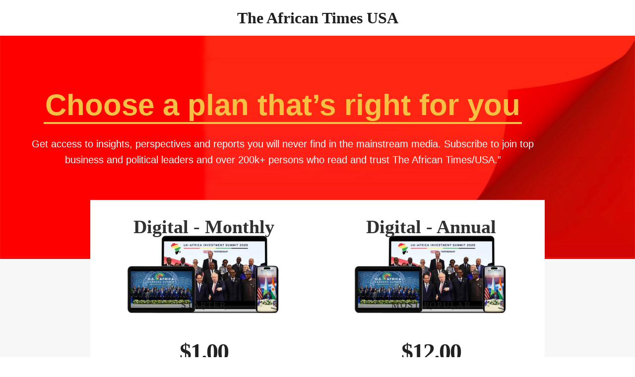

--- FILE ---
content_type: text/html; charset=UTF-8
request_url: https://theafricantimes.com/subscription/
body_size: 26028
content:
<!doctype html>
<html dir="ltr" lang="en-US" prefix="og: https://ogp.me/ns#">
<head>
	<meta charset="UTF-8">
	<meta name="viewport" content="width=device-width, initial-scale=1">
	<link rel="profile" href="https://gmpg.org/xfn/11">
	<title>Subscription - The African Times/USA</title>
	<style>img:is([sizes="auto" i], [sizes^="auto," i]) { contain-intrinsic-size: 3000px 1500px }</style>
	
		<!-- All in One SEO 4.9.3 - aioseo.com -->
	<meta name="description" content="The African Times USA Choose a plan that&#039;s right for you Get access to insights, perspectives and reports you will never find in the mainstream media. Subscribe to join top business and political leaders and over 200k+ persons who read and trust The African Times/USA.&quot; Digital - Monthly STARTER $1.00 For 4 Weeks Monthly RenewalYou" />
	<meta name="robots" content="max-image-preview:large" />
	<link rel="canonical" href="https://theafricantimes.com/subscription/" />
	<meta name="generator" content="All in One SEO (AIOSEO) 4.9.3" />
		<meta property="og:locale" content="en_US" />
		<meta property="og:site_name" content="The African Times/USA" />
		<meta property="og:type" content="article" />
		<meta property="og:title" content="Subscription - The African Times/USA" />
		<meta property="og:description" content="The African Times USA Choose a plan that&#039;s right for you Get access to insights, perspectives and reports you will never find in the mainstream media. Subscribe to join top business and political leaders and over 200k+ persons who read and trust The African Times/USA.&quot; Digital - Monthly STARTER $1.00 For 4 Weeks Monthly RenewalYou" />
		<meta property="og:url" content="https://theafricantimes.com/subscription/" />
		<meta property="article:published_time" content="2023-04-21T17:49:24+00:00" />
		<meta property="article:modified_time" content="2023-10-14T14:07:43+00:00" />
		<meta property="article:publisher" content="https://facebook.com/theafricantimesusa" />
		<meta name="twitter:card" content="summary_large_image" />
		<meta name="twitter:site" content="@africantimesusa" />
		<meta name="twitter:title" content="Subscription - The African Times/USA" />
		<meta name="twitter:description" content="The African Times USA Choose a plan that&#039;s right for you Get access to insights, perspectives and reports you will never find in the mainstream media. Subscribe to join top business and political leaders and over 200k+ persons who read and trust The African Times/USA.&quot; Digital - Monthly STARTER $1.00 For 4 Weeks Monthly RenewalYou" />
		<meta name="twitter:creator" content="@africantimesusa" />
		<meta name="twitter:label1" content="Written by" />
		<meta name="twitter:data1" content="wesbent" />
		<meta name="twitter:label2" content="Est. reading time" />
		<meta name="twitter:data2" content="3 minutes" />
		<script type="application/ld+json" class="aioseo-schema">
			{"@context":"https:\/\/schema.org","@graph":[{"@type":"BreadcrumbList","@id":"https:\/\/theafricantimes.com\/subscription\/#breadcrumblist","itemListElement":[{"@type":"ListItem","@id":"https:\/\/theafricantimes.com#listItem","position":1,"name":"Home","item":"https:\/\/theafricantimes.com","nextItem":{"@type":"ListItem","@id":"https:\/\/theafricantimes.com\/subscription\/#listItem","name":"Subscription"}},{"@type":"ListItem","@id":"https:\/\/theafricantimes.com\/subscription\/#listItem","position":2,"name":"Subscription","previousItem":{"@type":"ListItem","@id":"https:\/\/theafricantimes.com#listItem","name":"Home"}}]},{"@type":"Organization","@id":"https:\/\/theafricantimes.com\/#organization","name":"The African Times\/USA","description":"Influential African Media Voice in America Since 1989","url":"https:\/\/theafricantimes.com\/","logo":{"@type":"ImageObject","url":"https:\/\/theafricantimes.com\/wp-content\/uploads\/2023\/04\/images.png","@id":"https:\/\/theafricantimes.com\/subscription\/#organizationLogo","width":288,"height":175},"image":{"@id":"https:\/\/theafricantimes.com\/subscription\/#organizationLogo"},"sameAs":["https:\/\/facebook.com\/theafricantimesusa","https:\/\/twitter.com\/africantimesusa","https:\/\/instagram.com\/theafricantimesusa","https:\/\/wikipedia.org\/wiki\/The_African_Times_USA"]},{"@type":"WebPage","@id":"https:\/\/theafricantimes.com\/subscription\/#webpage","url":"https:\/\/theafricantimes.com\/subscription\/","name":"Subscription - The African Times\/USA","description":"The African Times USA Choose a plan that's right for you Get access to insights, perspectives and reports you will never find in the mainstream media. Subscribe to join top business and political leaders and over 200k+ persons who read and trust The African Times\/USA.\" Digital - Monthly STARTER $1.00 For 4 Weeks Monthly RenewalYou","inLanguage":"en-US","isPartOf":{"@id":"https:\/\/theafricantimes.com\/#website"},"breadcrumb":{"@id":"https:\/\/theafricantimes.com\/subscription\/#breadcrumblist"},"datePublished":"2023-04-21T17:49:24+00:00","dateModified":"2023-10-14T14:07:43+00:00"},{"@type":"WebSite","@id":"https:\/\/theafricantimes.com\/#website","url":"https:\/\/theafricantimes.com\/","name":"The African Times\/USA","description":"Influential African Media Voice in America Since 1989","inLanguage":"en-US","publisher":{"@id":"https:\/\/theafricantimes.com\/#organization"}}]}
		</script>
		<!-- All in One SEO -->

<link rel='dns-prefetch' href='//www.googletagmanager.com' />
<link rel="alternate" type="application/rss+xml" title="The African Times/USA &raquo; Feed" href="https://theafricantimes.com/feed/" />
		<!-- This site uses the Google Analytics by MonsterInsights plugin v9.11.1 - Using Analytics tracking - https://www.monsterinsights.com/ -->
							<script src="//www.googletagmanager.com/gtag/js?id=G-LJ6J42TNJY"  data-cfasync="false" data-wpfc-render="false" async></script>
			<script data-cfasync="false" data-wpfc-render="false">
				var mi_version = '9.11.1';
				var mi_track_user = true;
				var mi_no_track_reason = '';
								var MonsterInsightsDefaultLocations = {"page_location":"https:\/\/theafricantimes.com\/subscription\/"};
								if ( typeof MonsterInsightsPrivacyGuardFilter === 'function' ) {
					var MonsterInsightsLocations = (typeof MonsterInsightsExcludeQuery === 'object') ? MonsterInsightsPrivacyGuardFilter( MonsterInsightsExcludeQuery ) : MonsterInsightsPrivacyGuardFilter( MonsterInsightsDefaultLocations );
				} else {
					var MonsterInsightsLocations = (typeof MonsterInsightsExcludeQuery === 'object') ? MonsterInsightsExcludeQuery : MonsterInsightsDefaultLocations;
				}

								var disableStrs = [
										'ga-disable-G-LJ6J42TNJY',
									];

				/* Function to detect opted out users */
				function __gtagTrackerIsOptedOut() {
					for (var index = 0; index < disableStrs.length; index++) {
						if (document.cookie.indexOf(disableStrs[index] + '=true') > -1) {
							return true;
						}
					}

					return false;
				}

				/* Disable tracking if the opt-out cookie exists. */
				if (__gtagTrackerIsOptedOut()) {
					for (var index = 0; index < disableStrs.length; index++) {
						window[disableStrs[index]] = true;
					}
				}

				/* Opt-out function */
				function __gtagTrackerOptout() {
					for (var index = 0; index < disableStrs.length; index++) {
						document.cookie = disableStrs[index] + '=true; expires=Thu, 31 Dec 2099 23:59:59 UTC; path=/';
						window[disableStrs[index]] = true;
					}
				}

				if ('undefined' === typeof gaOptout) {
					function gaOptout() {
						__gtagTrackerOptout();
					}
				}
								window.dataLayer = window.dataLayer || [];

				window.MonsterInsightsDualTracker = {
					helpers: {},
					trackers: {},
				};
				if (mi_track_user) {
					function __gtagDataLayer() {
						dataLayer.push(arguments);
					}

					function __gtagTracker(type, name, parameters) {
						if (!parameters) {
							parameters = {};
						}

						if (parameters.send_to) {
							__gtagDataLayer.apply(null, arguments);
							return;
						}

						if (type === 'event') {
														parameters.send_to = monsterinsights_frontend.v4_id;
							var hookName = name;
							if (typeof parameters['event_category'] !== 'undefined') {
								hookName = parameters['event_category'] + ':' + name;
							}

							if (typeof MonsterInsightsDualTracker.trackers[hookName] !== 'undefined') {
								MonsterInsightsDualTracker.trackers[hookName](parameters);
							} else {
								__gtagDataLayer('event', name, parameters);
							}
							
						} else {
							__gtagDataLayer.apply(null, arguments);
						}
					}

					__gtagTracker('js', new Date());
					__gtagTracker('set', {
						'developer_id.dZGIzZG': true,
											});
					if ( MonsterInsightsLocations.page_location ) {
						__gtagTracker('set', MonsterInsightsLocations);
					}
										__gtagTracker('config', 'G-LJ6J42TNJY', {"forceSSL":"true","link_attribution":"true"} );
										window.gtag = __gtagTracker;										(function () {
						/* https://developers.google.com/analytics/devguides/collection/analyticsjs/ */
						/* ga and __gaTracker compatibility shim. */
						var noopfn = function () {
							return null;
						};
						var newtracker = function () {
							return new Tracker();
						};
						var Tracker = function () {
							return null;
						};
						var p = Tracker.prototype;
						p.get = noopfn;
						p.set = noopfn;
						p.send = function () {
							var args = Array.prototype.slice.call(arguments);
							args.unshift('send');
							__gaTracker.apply(null, args);
						};
						var __gaTracker = function () {
							var len = arguments.length;
							if (len === 0) {
								return;
							}
							var f = arguments[len - 1];
							if (typeof f !== 'object' || f === null || typeof f.hitCallback !== 'function') {
								if ('send' === arguments[0]) {
									var hitConverted, hitObject = false, action;
									if ('event' === arguments[1]) {
										if ('undefined' !== typeof arguments[3]) {
											hitObject = {
												'eventAction': arguments[3],
												'eventCategory': arguments[2],
												'eventLabel': arguments[4],
												'value': arguments[5] ? arguments[5] : 1,
											}
										}
									}
									if ('pageview' === arguments[1]) {
										if ('undefined' !== typeof arguments[2]) {
											hitObject = {
												'eventAction': 'page_view',
												'page_path': arguments[2],
											}
										}
									}
									if (typeof arguments[2] === 'object') {
										hitObject = arguments[2];
									}
									if (typeof arguments[5] === 'object') {
										Object.assign(hitObject, arguments[5]);
									}
									if ('undefined' !== typeof arguments[1].hitType) {
										hitObject = arguments[1];
										if ('pageview' === hitObject.hitType) {
											hitObject.eventAction = 'page_view';
										}
									}
									if (hitObject) {
										action = 'timing' === arguments[1].hitType ? 'timing_complete' : hitObject.eventAction;
										hitConverted = mapArgs(hitObject);
										__gtagTracker('event', action, hitConverted);
									}
								}
								return;
							}

							function mapArgs(args) {
								var arg, hit = {};
								var gaMap = {
									'eventCategory': 'event_category',
									'eventAction': 'event_action',
									'eventLabel': 'event_label',
									'eventValue': 'event_value',
									'nonInteraction': 'non_interaction',
									'timingCategory': 'event_category',
									'timingVar': 'name',
									'timingValue': 'value',
									'timingLabel': 'event_label',
									'page': 'page_path',
									'location': 'page_location',
									'title': 'page_title',
									'referrer' : 'page_referrer',
								};
								for (arg in args) {
																		if (!(!args.hasOwnProperty(arg) || !gaMap.hasOwnProperty(arg))) {
										hit[gaMap[arg]] = args[arg];
									} else {
										hit[arg] = args[arg];
									}
								}
								return hit;
							}

							try {
								f.hitCallback();
							} catch (ex) {
							}
						};
						__gaTracker.create = newtracker;
						__gaTracker.getByName = newtracker;
						__gaTracker.getAll = function () {
							return [];
						};
						__gaTracker.remove = noopfn;
						__gaTracker.loaded = true;
						window['__gaTracker'] = __gaTracker;
					})();
									} else {
										console.log("");
					(function () {
						function __gtagTracker() {
							return null;
						}

						window['__gtagTracker'] = __gtagTracker;
						window['gtag'] = __gtagTracker;
					})();
									}
			</script>
							<!-- / Google Analytics by MonsterInsights -->
		<script>
window._wpemojiSettings = {"baseUrl":"https:\/\/s.w.org\/images\/core\/emoji\/16.0.1\/72x72\/","ext":".png","svgUrl":"https:\/\/s.w.org\/images\/core\/emoji\/16.0.1\/svg\/","svgExt":".svg","source":{"concatemoji":"https:\/\/theafricantimes.com\/wp-includes\/js\/wp-emoji-release.min.js?ver=6.8.3"}};
/*! This file is auto-generated */
!function(s,n){var o,i,e;function c(e){try{var t={supportTests:e,timestamp:(new Date).valueOf()};sessionStorage.setItem(o,JSON.stringify(t))}catch(e){}}function p(e,t,n){e.clearRect(0,0,e.canvas.width,e.canvas.height),e.fillText(t,0,0);var t=new Uint32Array(e.getImageData(0,0,e.canvas.width,e.canvas.height).data),a=(e.clearRect(0,0,e.canvas.width,e.canvas.height),e.fillText(n,0,0),new Uint32Array(e.getImageData(0,0,e.canvas.width,e.canvas.height).data));return t.every(function(e,t){return e===a[t]})}function u(e,t){e.clearRect(0,0,e.canvas.width,e.canvas.height),e.fillText(t,0,0);for(var n=e.getImageData(16,16,1,1),a=0;a<n.data.length;a++)if(0!==n.data[a])return!1;return!0}function f(e,t,n,a){switch(t){case"flag":return n(e,"\ud83c\udff3\ufe0f\u200d\u26a7\ufe0f","\ud83c\udff3\ufe0f\u200b\u26a7\ufe0f")?!1:!n(e,"\ud83c\udde8\ud83c\uddf6","\ud83c\udde8\u200b\ud83c\uddf6")&&!n(e,"\ud83c\udff4\udb40\udc67\udb40\udc62\udb40\udc65\udb40\udc6e\udb40\udc67\udb40\udc7f","\ud83c\udff4\u200b\udb40\udc67\u200b\udb40\udc62\u200b\udb40\udc65\u200b\udb40\udc6e\u200b\udb40\udc67\u200b\udb40\udc7f");case"emoji":return!a(e,"\ud83e\udedf")}return!1}function g(e,t,n,a){var r="undefined"!=typeof WorkerGlobalScope&&self instanceof WorkerGlobalScope?new OffscreenCanvas(300,150):s.createElement("canvas"),o=r.getContext("2d",{willReadFrequently:!0}),i=(o.textBaseline="top",o.font="600 32px Arial",{});return e.forEach(function(e){i[e]=t(o,e,n,a)}),i}function t(e){var t=s.createElement("script");t.src=e,t.defer=!0,s.head.appendChild(t)}"undefined"!=typeof Promise&&(o="wpEmojiSettingsSupports",i=["flag","emoji"],n.supports={everything:!0,everythingExceptFlag:!0},e=new Promise(function(e){s.addEventListener("DOMContentLoaded",e,{once:!0})}),new Promise(function(t){var n=function(){try{var e=JSON.parse(sessionStorage.getItem(o));if("object"==typeof e&&"number"==typeof e.timestamp&&(new Date).valueOf()<e.timestamp+604800&&"object"==typeof e.supportTests)return e.supportTests}catch(e){}return null}();if(!n){if("undefined"!=typeof Worker&&"undefined"!=typeof OffscreenCanvas&&"undefined"!=typeof URL&&URL.createObjectURL&&"undefined"!=typeof Blob)try{var e="postMessage("+g.toString()+"("+[JSON.stringify(i),f.toString(),p.toString(),u.toString()].join(",")+"));",a=new Blob([e],{type:"text/javascript"}),r=new Worker(URL.createObjectURL(a),{name:"wpTestEmojiSupports"});return void(r.onmessage=function(e){c(n=e.data),r.terminate(),t(n)})}catch(e){}c(n=g(i,f,p,u))}t(n)}).then(function(e){for(var t in e)n.supports[t]=e[t],n.supports.everything=n.supports.everything&&n.supports[t],"flag"!==t&&(n.supports.everythingExceptFlag=n.supports.everythingExceptFlag&&n.supports[t]);n.supports.everythingExceptFlag=n.supports.everythingExceptFlag&&!n.supports.flag,n.DOMReady=!1,n.readyCallback=function(){n.DOMReady=!0}}).then(function(){return e}).then(function(){var e;n.supports.everything||(n.readyCallback(),(e=n.source||{}).concatemoji?t(e.concatemoji):e.wpemoji&&e.twemoji&&(t(e.twemoji),t(e.wpemoji)))}))}((window,document),window._wpemojiSettings);
</script>
<link rel='stylesheet' id='optinmonster-memberpress-css' href='https://theafricantimes.com/wp-content/plugins/optinmonster/assets/dist/css/memberpress.min.css?ver=2.16.22' media='all' />
<link rel='stylesheet' id='mp-theme-css' href='https://theafricantimes.com/wp-content/plugins/memberpress/css/ui/theme.css?ver=1.11.30' media='all' />
<link rel='stylesheet' id='bdt-uikit-css' href='https://theafricantimes.com/wp-content/plugins/bdthemes-element-pack-lite/assets/css/bdt-uikit.css?ver=3.13.1' media='all' />
<link rel='stylesheet' id='ep-helper-css' href='https://theafricantimes.com/wp-content/plugins/bdthemes-element-pack-lite/assets/css/ep-helper.css?ver=5.0.1' media='all' />
<style id='wp-emoji-styles-inline-css'>

	img.wp-smiley, img.emoji {
		display: inline !important;
		border: none !important;
		box-shadow: none !important;
		height: 1em !important;
		width: 1em !important;
		margin: 0 0.07em !important;
		vertical-align: -0.1em !important;
		background: none !important;
		padding: 0 !important;
	}
</style>
<link rel='stylesheet' id='aioseo/css/src/vue/standalone/blocks/table-of-contents/global.scss-css' href='https://theafricantimes.com/wp-content/plugins/all-in-one-seo-pack/dist/Lite/assets/css/table-of-contents/global.e90f6d47.css?ver=4.9.3' media='all' />
<style id='mxdfmtzc-mx-timezone-clock-style-inline-css'>
.mx-simple-elem-time{padding:0 5px}

</style>
<style id='global-styles-inline-css'>
:root{--wp--preset--aspect-ratio--square: 1;--wp--preset--aspect-ratio--4-3: 4/3;--wp--preset--aspect-ratio--3-4: 3/4;--wp--preset--aspect-ratio--3-2: 3/2;--wp--preset--aspect-ratio--2-3: 2/3;--wp--preset--aspect-ratio--16-9: 16/9;--wp--preset--aspect-ratio--9-16: 9/16;--wp--preset--color--black: #000000;--wp--preset--color--cyan-bluish-gray: #abb8c3;--wp--preset--color--white: #ffffff;--wp--preset--color--pale-pink: #f78da7;--wp--preset--color--vivid-red: #cf2e2e;--wp--preset--color--luminous-vivid-orange: #ff6900;--wp--preset--color--luminous-vivid-amber: #fcb900;--wp--preset--color--light-green-cyan: #7bdcb5;--wp--preset--color--vivid-green-cyan: #00d084;--wp--preset--color--pale-cyan-blue: #8ed1fc;--wp--preset--color--vivid-cyan-blue: #0693e3;--wp--preset--color--vivid-purple: #9b51e0;--wp--preset--gradient--vivid-cyan-blue-to-vivid-purple: linear-gradient(135deg,rgba(6,147,227,1) 0%,rgb(155,81,224) 100%);--wp--preset--gradient--light-green-cyan-to-vivid-green-cyan: linear-gradient(135deg,rgb(122,220,180) 0%,rgb(0,208,130) 100%);--wp--preset--gradient--luminous-vivid-amber-to-luminous-vivid-orange: linear-gradient(135deg,rgba(252,185,0,1) 0%,rgba(255,105,0,1) 100%);--wp--preset--gradient--luminous-vivid-orange-to-vivid-red: linear-gradient(135deg,rgba(255,105,0,1) 0%,rgb(207,46,46) 100%);--wp--preset--gradient--very-light-gray-to-cyan-bluish-gray: linear-gradient(135deg,rgb(238,238,238) 0%,rgb(169,184,195) 100%);--wp--preset--gradient--cool-to-warm-spectrum: linear-gradient(135deg,rgb(74,234,220) 0%,rgb(151,120,209) 20%,rgb(207,42,186) 40%,rgb(238,44,130) 60%,rgb(251,105,98) 80%,rgb(254,248,76) 100%);--wp--preset--gradient--blush-light-purple: linear-gradient(135deg,rgb(255,206,236) 0%,rgb(152,150,240) 100%);--wp--preset--gradient--blush-bordeaux: linear-gradient(135deg,rgb(254,205,165) 0%,rgb(254,45,45) 50%,rgb(107,0,62) 100%);--wp--preset--gradient--luminous-dusk: linear-gradient(135deg,rgb(255,203,112) 0%,rgb(199,81,192) 50%,rgb(65,88,208) 100%);--wp--preset--gradient--pale-ocean: linear-gradient(135deg,rgb(255,245,203) 0%,rgb(182,227,212) 50%,rgb(51,167,181) 100%);--wp--preset--gradient--electric-grass: linear-gradient(135deg,rgb(202,248,128) 0%,rgb(113,206,126) 100%);--wp--preset--gradient--midnight: linear-gradient(135deg,rgb(2,3,129) 0%,rgb(40,116,252) 100%);--wp--preset--font-size--small: 13px;--wp--preset--font-size--medium: 20px;--wp--preset--font-size--large: 36px;--wp--preset--font-size--x-large: 42px;--wp--preset--spacing--20: 0.44rem;--wp--preset--spacing--30: 0.67rem;--wp--preset--spacing--40: 1rem;--wp--preset--spacing--50: 1.5rem;--wp--preset--spacing--60: 2.25rem;--wp--preset--spacing--70: 3.38rem;--wp--preset--spacing--80: 5.06rem;--wp--preset--shadow--natural: 6px 6px 9px rgba(0, 0, 0, 0.2);--wp--preset--shadow--deep: 12px 12px 50px rgba(0, 0, 0, 0.4);--wp--preset--shadow--sharp: 6px 6px 0px rgba(0, 0, 0, 0.2);--wp--preset--shadow--outlined: 6px 6px 0px -3px rgba(255, 255, 255, 1), 6px 6px rgba(0, 0, 0, 1);--wp--preset--shadow--crisp: 6px 6px 0px rgba(0, 0, 0, 1);}:root { --wp--style--global--content-size: 800px;--wp--style--global--wide-size: 1200px; }:where(body) { margin: 0; }.wp-site-blocks > .alignleft { float: left; margin-right: 2em; }.wp-site-blocks > .alignright { float: right; margin-left: 2em; }.wp-site-blocks > .aligncenter { justify-content: center; margin-left: auto; margin-right: auto; }:where(.wp-site-blocks) > * { margin-block-start: 24px; margin-block-end: 0; }:where(.wp-site-blocks) > :first-child { margin-block-start: 0; }:where(.wp-site-blocks) > :last-child { margin-block-end: 0; }:root { --wp--style--block-gap: 24px; }:root :where(.is-layout-flow) > :first-child{margin-block-start: 0;}:root :where(.is-layout-flow) > :last-child{margin-block-end: 0;}:root :where(.is-layout-flow) > *{margin-block-start: 24px;margin-block-end: 0;}:root :where(.is-layout-constrained) > :first-child{margin-block-start: 0;}:root :where(.is-layout-constrained) > :last-child{margin-block-end: 0;}:root :where(.is-layout-constrained) > *{margin-block-start: 24px;margin-block-end: 0;}:root :where(.is-layout-flex){gap: 24px;}:root :where(.is-layout-grid){gap: 24px;}.is-layout-flow > .alignleft{float: left;margin-inline-start: 0;margin-inline-end: 2em;}.is-layout-flow > .alignright{float: right;margin-inline-start: 2em;margin-inline-end: 0;}.is-layout-flow > .aligncenter{margin-left: auto !important;margin-right: auto !important;}.is-layout-constrained > .alignleft{float: left;margin-inline-start: 0;margin-inline-end: 2em;}.is-layout-constrained > .alignright{float: right;margin-inline-start: 2em;margin-inline-end: 0;}.is-layout-constrained > .aligncenter{margin-left: auto !important;margin-right: auto !important;}.is-layout-constrained > :where(:not(.alignleft):not(.alignright):not(.alignfull)){max-width: var(--wp--style--global--content-size);margin-left: auto !important;margin-right: auto !important;}.is-layout-constrained > .alignwide{max-width: var(--wp--style--global--wide-size);}body .is-layout-flex{display: flex;}.is-layout-flex{flex-wrap: wrap;align-items: center;}.is-layout-flex > :is(*, div){margin: 0;}body .is-layout-grid{display: grid;}.is-layout-grid > :is(*, div){margin: 0;}body{padding-top: 0px;padding-right: 0px;padding-bottom: 0px;padding-left: 0px;}a:where(:not(.wp-element-button)){text-decoration: underline;}:root :where(.wp-element-button, .wp-block-button__link){background-color: #32373c;border-width: 0;color: #fff;font-family: inherit;font-size: inherit;line-height: inherit;padding: calc(0.667em + 2px) calc(1.333em + 2px);text-decoration: none;}.has-black-color{color: var(--wp--preset--color--black) !important;}.has-cyan-bluish-gray-color{color: var(--wp--preset--color--cyan-bluish-gray) !important;}.has-white-color{color: var(--wp--preset--color--white) !important;}.has-pale-pink-color{color: var(--wp--preset--color--pale-pink) !important;}.has-vivid-red-color{color: var(--wp--preset--color--vivid-red) !important;}.has-luminous-vivid-orange-color{color: var(--wp--preset--color--luminous-vivid-orange) !important;}.has-luminous-vivid-amber-color{color: var(--wp--preset--color--luminous-vivid-amber) !important;}.has-light-green-cyan-color{color: var(--wp--preset--color--light-green-cyan) !important;}.has-vivid-green-cyan-color{color: var(--wp--preset--color--vivid-green-cyan) !important;}.has-pale-cyan-blue-color{color: var(--wp--preset--color--pale-cyan-blue) !important;}.has-vivid-cyan-blue-color{color: var(--wp--preset--color--vivid-cyan-blue) !important;}.has-vivid-purple-color{color: var(--wp--preset--color--vivid-purple) !important;}.has-black-background-color{background-color: var(--wp--preset--color--black) !important;}.has-cyan-bluish-gray-background-color{background-color: var(--wp--preset--color--cyan-bluish-gray) !important;}.has-white-background-color{background-color: var(--wp--preset--color--white) !important;}.has-pale-pink-background-color{background-color: var(--wp--preset--color--pale-pink) !important;}.has-vivid-red-background-color{background-color: var(--wp--preset--color--vivid-red) !important;}.has-luminous-vivid-orange-background-color{background-color: var(--wp--preset--color--luminous-vivid-orange) !important;}.has-luminous-vivid-amber-background-color{background-color: var(--wp--preset--color--luminous-vivid-amber) !important;}.has-light-green-cyan-background-color{background-color: var(--wp--preset--color--light-green-cyan) !important;}.has-vivid-green-cyan-background-color{background-color: var(--wp--preset--color--vivid-green-cyan) !important;}.has-pale-cyan-blue-background-color{background-color: var(--wp--preset--color--pale-cyan-blue) !important;}.has-vivid-cyan-blue-background-color{background-color: var(--wp--preset--color--vivid-cyan-blue) !important;}.has-vivid-purple-background-color{background-color: var(--wp--preset--color--vivid-purple) !important;}.has-black-border-color{border-color: var(--wp--preset--color--black) !important;}.has-cyan-bluish-gray-border-color{border-color: var(--wp--preset--color--cyan-bluish-gray) !important;}.has-white-border-color{border-color: var(--wp--preset--color--white) !important;}.has-pale-pink-border-color{border-color: var(--wp--preset--color--pale-pink) !important;}.has-vivid-red-border-color{border-color: var(--wp--preset--color--vivid-red) !important;}.has-luminous-vivid-orange-border-color{border-color: var(--wp--preset--color--luminous-vivid-orange) !important;}.has-luminous-vivid-amber-border-color{border-color: var(--wp--preset--color--luminous-vivid-amber) !important;}.has-light-green-cyan-border-color{border-color: var(--wp--preset--color--light-green-cyan) !important;}.has-vivid-green-cyan-border-color{border-color: var(--wp--preset--color--vivid-green-cyan) !important;}.has-pale-cyan-blue-border-color{border-color: var(--wp--preset--color--pale-cyan-blue) !important;}.has-vivid-cyan-blue-border-color{border-color: var(--wp--preset--color--vivid-cyan-blue) !important;}.has-vivid-purple-border-color{border-color: var(--wp--preset--color--vivid-purple) !important;}.has-vivid-cyan-blue-to-vivid-purple-gradient-background{background: var(--wp--preset--gradient--vivid-cyan-blue-to-vivid-purple) !important;}.has-light-green-cyan-to-vivid-green-cyan-gradient-background{background: var(--wp--preset--gradient--light-green-cyan-to-vivid-green-cyan) !important;}.has-luminous-vivid-amber-to-luminous-vivid-orange-gradient-background{background: var(--wp--preset--gradient--luminous-vivid-amber-to-luminous-vivid-orange) !important;}.has-luminous-vivid-orange-to-vivid-red-gradient-background{background: var(--wp--preset--gradient--luminous-vivid-orange-to-vivid-red) !important;}.has-very-light-gray-to-cyan-bluish-gray-gradient-background{background: var(--wp--preset--gradient--very-light-gray-to-cyan-bluish-gray) !important;}.has-cool-to-warm-spectrum-gradient-background{background: var(--wp--preset--gradient--cool-to-warm-spectrum) !important;}.has-blush-light-purple-gradient-background{background: var(--wp--preset--gradient--blush-light-purple) !important;}.has-blush-bordeaux-gradient-background{background: var(--wp--preset--gradient--blush-bordeaux) !important;}.has-luminous-dusk-gradient-background{background: var(--wp--preset--gradient--luminous-dusk) !important;}.has-pale-ocean-gradient-background{background: var(--wp--preset--gradient--pale-ocean) !important;}.has-electric-grass-gradient-background{background: var(--wp--preset--gradient--electric-grass) !important;}.has-midnight-gradient-background{background: var(--wp--preset--gradient--midnight) !important;}.has-small-font-size{font-size: var(--wp--preset--font-size--small) !important;}.has-medium-font-size{font-size: var(--wp--preset--font-size--medium) !important;}.has-large-font-size{font-size: var(--wp--preset--font-size--large) !important;}.has-x-large-font-size{font-size: var(--wp--preset--font-size--x-large) !important;}
:root :where(.wp-block-pullquote){font-size: 1.5em;line-height: 1.6;}
</style>
<link rel='stylesheet' id='mxmtzc_style-css' href='https://theafricantimes.com/wp-content/plugins/mx-time-zone-clocks/includes/frontend/assets/css/style.css?ver=5.1.1' media='all' />
<link rel='stylesheet' id='wp-components-css' href='https://theafricantimes.com/wp-includes/css/dist/components/style.min.css?ver=6.8.3' media='all' />
<link rel='stylesheet' id='godaddy-styles-css' href='https://theafricantimes.com/wp-content/mu-plugins/vendor/wpex/godaddy-launch/includes/Dependencies/GoDaddy/Styles/build/latest.css?ver=2.0.2' media='all' />
<link rel='stylesheet' id='hello-elementor-css' href='https://theafricantimes.com/wp-content/themes/hello-elementor/assets/css/reset.css?ver=3.4.5' media='all' />
<link rel='stylesheet' id='hello-elementor-theme-style-css' href='https://theafricantimes.com/wp-content/themes/hello-elementor/assets/css/theme.css?ver=3.4.5' media='all' />
<link rel='stylesheet' id='hello-elementor-header-footer-css' href='https://theafricantimes.com/wp-content/themes/hello-elementor/assets/css/header-footer.css?ver=3.4.5' media='all' />
<link rel='stylesheet' id='elementor-icons-css' href='https://theafricantimes.com/wp-content/plugins/elementor/assets/lib/eicons/css/elementor-icons.min.css?ver=5.46.0' media='all' />
<link rel='stylesheet' id='elementor-frontend-css' href='https://theafricantimes.com/wp-content/uploads/elementor/css/custom-frontend.min.css?ver=1768916719' media='all' />
<style id='elementor-frontend-inline-css'>
.elementor-kit-12{--e-global-color-primary:#6EC1E4;--e-global-color-secondary:#54595F;--e-global-color-text:#7A7A7A;--e-global-color-accent:#61CE70;--e-global-color-42d0ab1f:#4054B2;--e-global-color-75b662cf:#23A455;--e-global-color-f04c4d5:#000;--e-global-color-69649ddd:#FFF;--e-global-color-243eb07:#2E8ACC;--e-global-color-1436f19:#252525;--e-global-color-225f827:#207193;--e-global-color-135fc61:#478ADB;--e-global-color-17e5907:#F29D38;--e-global-color-e31d697:#EB3223;--e-global-color-e0c01cf:#313131;--e-global-color-00f1335:#313131;--e-global-color-45329f5:#F6C142;--e-global-color-7234699:#EDEDED;--e-global-typography-primary-font-family:"Roboto";--e-global-typography-primary-font-weight:600;--e-global-typography-secondary-font-family:"Roboto Slab";--e-global-typography-secondary-font-weight:400;--e-global-typography-text-font-family:"Roboto";--e-global-typography-text-font-weight:400;--e-global-typography-accent-font-family:"Roboto";--e-global-typography-accent-font-weight:500;}.elementor-kit-12 e-page-transition{background-color:#FFBC7D;}.elementor-kit-12 a{color:#F29D38;font-weight:bold;}.elementor-section.elementor-section-boxed > .elementor-container{max-width:1140px;}.e-con{--container-max-width:1140px;}.elementor-widget:not(:last-child){margin-block-end:20px;}.elementor-element{--widgets-spacing:20px 20px;--widgets-spacing-row:20px;--widgets-spacing-column:20px;}{}h1.entry-title{display:var(--page-title-display);}@media(max-width:1024px){.elementor-section.elementor-section-boxed > .elementor-container{max-width:1024px;}.e-con{--container-max-width:1024px;}}@media(max-width:767px){.elementor-section.elementor-section-boxed > .elementor-container{max-width:767px;}.e-con{--container-max-width:767px;}}
.elementor-12756 .elementor-element.elementor-element-2bdcc9d{--display:flex;--min-height:72px;--flex-direction:column;--container-widget-width:100%;--container-widget-height:initial;--container-widget-flex-grow:0;--container-widget-align-self:initial;--flex-wrap-mobile:wrap;--justify-content:center;}.elementor-widget-heading .elementor-heading-title{font-family:var( --e-global-typography-primary-font-family ), Sans-serif;font-weight:var( --e-global-typography-primary-font-weight );color:var( --e-global-color-primary );}.elementor-12756 .elementor-element.elementor-element-8609fb5{text-align:center;}.elementor-12756 .elementor-element.elementor-element-8609fb5 .elementor-heading-title{font-family:"Times New Roman", Sans-serif;font-size:32px;font-weight:600;color:#212121;}.elementor-12756 .elementor-element.elementor-element-28ed1d3:not(.elementor-motion-effects-element-type-background), .elementor-12756 .elementor-element.elementor-element-28ed1d3 > .elementor-motion-effects-container > .elementor-motion-effects-layer{background-color:#F82828;background-image:url("https://theafricantimes.com/wp-content/uploads/2022/04/Screen-Shot-2022-04-16-at-3.56.25-PM.jpg");background-position:0px -82px;background-size:100% auto;}.elementor-12756 .elementor-element.elementor-element-28ed1d3 > .elementor-container{min-height:450px;}.elementor-12756 .elementor-element.elementor-element-28ed1d3{transition:background 0.3s, border 0.3s, border-radius 0.3s, box-shadow 0.3s;}.elementor-12756 .elementor-element.elementor-element-28ed1d3 > .elementor-background-overlay{transition:background 0.3s, border-radius 0.3s, opacity 0.3s;}.elementor-12756 .elementor-element.elementor-element-1127abc > .elementor-element-populated{margin:-44px 0px 0px 0px;--e-column-margin-right:0px;--e-column-margin-left:0px;}.elementor-widget-text-editor{font-family:var( --e-global-typography-text-font-family ), Sans-serif;font-weight:var( --e-global-typography-text-font-weight );color:var( --e-global-color-text );}.elementor-widget-text-editor.elementor-drop-cap-view-stacked .elementor-drop-cap{background-color:var( --e-global-color-primary );}.elementor-widget-text-editor.elementor-drop-cap-view-framed .elementor-drop-cap, .elementor-widget-text-editor.elementor-drop-cap-view-default .elementor-drop-cap{color:var( --e-global-color-primary );border-color:var( --e-global-color-primary );}.elementor-12756 .elementor-element.elementor-element-26428c3 > .elementor-widget-container{margin:-31px 0px 0px 0px;padding:0px 0px 0px 0px;}.elementor-12756 .elementor-element.elementor-element-26428c3{text-align:center;font-family:"Source Serif Pro", Sans-serif;font-size:60px;font-weight:bold;color:#F6C142;}.elementor-widget-divider{--divider-color:var( --e-global-color-secondary );}.elementor-widget-divider .elementor-divider__text{color:var( --e-global-color-secondary );font-family:var( --e-global-typography-secondary-font-family ), Sans-serif;font-weight:var( --e-global-typography-secondary-font-weight );}.elementor-widget-divider.elementor-view-stacked .elementor-icon{background-color:var( --e-global-color-secondary );}.elementor-widget-divider.elementor-view-framed .elementor-icon, .elementor-widget-divider.elementor-view-default .elementor-icon{color:var( --e-global-color-secondary );border-color:var( --e-global-color-secondary );}.elementor-widget-divider.elementor-view-framed .elementor-icon, .elementor-widget-divider.elementor-view-default .elementor-icon svg{fill:var( --e-global-color-secondary );}.elementor-12756 .elementor-element.elementor-element-806e396{--divider-border-style:solid;--divider-color:#F6C142;--divider-border-width:4.3px;}.elementor-12756 .elementor-element.elementor-element-806e396 > .elementor-widget-container{margin:-60px 0px 0px 0px;padding:0px 0px 0px 0px;}.elementor-12756 .elementor-element.elementor-element-806e396 .elementor-divider-separator{width:86%;margin:0 auto;margin-center:0;}.elementor-12756 .elementor-element.elementor-element-806e396 .elementor-divider{text-align:center;padding-block-start:15px;padding-block-end:15px;}.elementor-12756 .elementor-element.elementor-element-b7b942c > .elementor-widget-container{margin:-37px 26px 0px 26px;padding:0px 0px 0px 0px;}.elementor-12756 .elementor-element.elementor-element-b7b942c{text-align:center;font-family:"Roboto", Sans-serif;font-size:20px;font-weight:400;line-height:34px;color:#FFFFFF;}.elementor-12756 .elementor-element.elementor-element-45a95c2a{--display:flex;--min-height:0vh;--flex-direction:row;--container-widget-width:calc( ( 1 - var( --container-widget-flex-grow ) ) * 100% );--container-widget-height:100%;--container-widget-flex-grow:1;--container-widget-align-self:stretch;--flex-wrap-mobile:wrap;--justify-content:center;--align-items:stretch;--gap:50px 50px;--row-gap:50px;--column-gap:50px;--margin-top:0px;--margin-bottom:0px;--margin-left:0px;--margin-right:0px;--padding-top:5%;--padding-bottom:0%;--padding-left:0%;--padding-right:0%;}.elementor-12756 .elementor-element.elementor-element-45a95c2a:not(.elementor-motion-effects-element-type-background), .elementor-12756 .elementor-element.elementor-element-45a95c2a > .elementor-motion-effects-container > .elementor-motion-effects-layer{background-color:#F7F7F7;}.elementor-12756 .elementor-element.elementor-element-45c4a247{--display:flex;--flex-direction:column;--container-widget-width:100%;--container-widget-height:initial;--container-widget-flex-grow:0;--container-widget-align-self:initial;--flex-wrap-mobile:wrap;--justify-content:space-between;--gap:30px 30px;--row-gap:30px;--column-gap:30px;--margin-top:-20%;--margin-bottom:10%;--margin-left:0%;--margin-right:0%;--padding-top:0%;--padding-bottom:0%;--padding-left:0%;--padding-right:0%;--z-index:999999;}.elementor-12756 .elementor-element.elementor-element-45c4a247:not(.elementor-motion-effects-element-type-background), .elementor-12756 .elementor-element.elementor-element-45c4a247 > .elementor-motion-effects-container > .elementor-motion-effects-layer{background-color:transparent;background-image:linear-gradient(180deg, #FFFFFF 70%, #FF2727CC 100%);}.elementor-12756 .elementor-element.elementor-element-d6d8d2c > .elementor-widget-container{margin:35px 0px 0px 0px;}.elementor-12756 .elementor-element.elementor-element-d6d8d2c{text-align:center;}.elementor-12756 .elementor-element.elementor-element-d6d8d2c .elementor-heading-title{font-family:"Times New Roman", Sans-serif;font-size:38px;font-weight:600;color:#313131;}.elementor-widget-image .widget-image-caption{color:var( --e-global-color-text );font-family:var( --e-global-typography-text-font-family ), Sans-serif;font-weight:var( --e-global-typography-text-font-weight );}.elementor-12756 .elementor-element.elementor-element-7948c6f > .elementor-widget-container{margin:-20px 0px 0px 0px;}.elementor-12756 .elementor-element.elementor-element-7948c6f img{width:74%;}.elementor-12756 .elementor-element.elementor-element-b502001{--display:flex;--min-height:45vh;--flex-direction:column;--container-widget-width:100%;--container-widget-height:initial;--container-widget-flex-grow:0;--container-widget-align-self:initial;--flex-wrap-mobile:wrap;--justify-content:flex-start;--gap:20px 20px;--row-gap:20px;--column-gap:20px;--margin-top:-21%;--margin-bottom:0%;--margin-left:0%;--margin-right:0%;--padding-top:0%;--padding-bottom:0%;--padding-left:10%;--padding-right:10%;}.elementor-12756 .elementor-element.elementor-element-4fa45e51 > .elementor-widget-container{margin:014% 0% 0% 0%;}.elementor-12756 .elementor-element.elementor-element-4fa45e51{text-align:center;}.elementor-12756 .elementor-element.elementor-element-4fa45e51 .elementor-heading-title{font-family:"Times New Roman", Sans-serif;font-size:18px;font-weight:400;text-transform:uppercase;font-style:normal;text-decoration:none;line-height:1.1em;letter-spacing:2px;word-spacing:0em;color:#212121;}.elementor-12756 .elementor-element.elementor-element-21fc8338 > .elementor-widget-container{margin:15% 0% 15% 0%;}.elementor-12756 .elementor-element.elementor-element-21fc8338{text-align:center;}.elementor-12756 .elementor-element.elementor-element-21fc8338 .elementor-heading-title{font-family:"Times New Roman", Sans-serif;font-size:48px;font-weight:600;text-transform:capitalize;font-style:normal;text-decoration:none;line-height:1.2em;letter-spacing:-2px;word-spacing:0em;color:#212121;}.elementor-12756 .elementor-element.elementor-element-10ff8d7 > .elementor-widget-container{margin:-6% 0% 0% 0%;}.elementor-12756 .elementor-element.elementor-element-10ff8d7{text-align:center;}.elementor-12756 .elementor-element.elementor-element-10ff8d7 .elementor-heading-title{font-family:"Times New Roman", Sans-serif;font-size:26px;font-weight:500;font-style:normal;text-decoration:none;line-height:1.2em;letter-spacing:-2px;word-spacing:0em;color:#212121;}.elementor-12756 .elementor-element.elementor-element-472c9da5{text-align:center;font-family:"Times New Roman", Sans-serif;font-size:18px;font-weight:600;text-transform:none;font-style:normal;text-decoration:none;line-height:1.5em;letter-spacing:0px;word-spacing:0em;color:#171515;}.elementor-12756 .elementor-element.elementor-element-ff24ac0 > .elementor-widget-container{margin:-13% 0% 0% 0%;}.elementor-12756 .elementor-element.elementor-element-ff24ac0{text-align:center;font-family:"Times New Roman", Sans-serif;font-size:18px;font-weight:300;text-transform:none;font-style:normal;text-decoration:none;line-height:1.5em;letter-spacing:0px;word-spacing:0em;color:#171515;}.elementor-widget-button .elementor-button{background-color:var( --e-global-color-accent );font-family:var( --e-global-typography-accent-font-family ), Sans-serif;font-weight:var( --e-global-typography-accent-font-weight );}.elementor-12756 .elementor-element.elementor-element-3706b8ff .elementor-button{background-color:#000000;font-family:"Times New Roman", Sans-serif;font-size:18px;font-weight:700;text-transform:capitalize;font-style:normal;text-decoration:none;line-height:1em;letter-spacing:0px;word-spacing:0em;text-shadow:0px 0px 0px rgba(0,0,0,0.3);fill:#FFFFFF;color:#FFFFFF;border-style:solid;border-width:1px 1px 1px 1px;border-color:#000000;border-radius:25px 25px 25px 25px;padding:18px 35px 18px 35px;}.elementor-12756 .elementor-element.elementor-element-3706b8ff .elementor-button:hover, .elementor-12756 .elementor-element.elementor-element-3706b8ff .elementor-button:focus{background-color:#FFFFFF00;color:#000000;}.elementor-12756 .elementor-element.elementor-element-3706b8ff .elementor-button:hover svg, .elementor-12756 .elementor-element.elementor-element-3706b8ff .elementor-button:focus svg{fill:#000000;}.elementor-12756 .elementor-element.elementor-element-2000ef0{--display:flex;--flex-direction:column;--container-widget-width:100%;--container-widget-height:initial;--container-widget-flex-grow:0;--container-widget-align-self:initial;--flex-wrap-mobile:wrap;--justify-content:space-between;--gap:30px 30px;--row-gap:30px;--column-gap:30px;--margin-top:-20%;--margin-bottom:10%;--margin-left:0%;--margin-right:0%;--padding-top:0%;--padding-bottom:0%;--padding-left:0%;--padding-right:0%;--z-index:9999999;}.elementor-12756 .elementor-element.elementor-element-2000ef0:not(.elementor-motion-effects-element-type-background), .elementor-12756 .elementor-element.elementor-element-2000ef0 > .elementor-motion-effects-container > .elementor-motion-effects-layer{background-color:transparent;background-image:linear-gradient(180deg, #FFFFFF 70%, #FF2727CC 100%);}.elementor-12756 .elementor-element.elementor-element-f1bfe74 > .elementor-widget-container{margin:35px 0px 0px 0px;}.elementor-12756 .elementor-element.elementor-element-f1bfe74{text-align:center;}.elementor-12756 .elementor-element.elementor-element-f1bfe74 .elementor-heading-title{font-family:"Times New Roman", Sans-serif;font-size:38px;font-weight:600;color:#313131;}.elementor-12756 .elementor-element.elementor-element-58c6d41 > .elementor-widget-container{margin:-20px 0px 0px 0px;}.elementor-12756 .elementor-element.elementor-element-58c6d41 img{width:74%;}.elementor-12756 .elementor-element.elementor-element-25b258e{--display:flex;--min-height:45vh;--flex-direction:column;--container-widget-width:100%;--container-widget-height:initial;--container-widget-flex-grow:0;--container-widget-align-self:initial;--flex-wrap-mobile:wrap;--justify-content:flex-start;--gap:20px 20px;--row-gap:20px;--column-gap:20px;--margin-top:-21%;--margin-bottom:0%;--margin-left:0%;--margin-right:0%;--padding-top:0%;--padding-bottom:0%;--padding-left:10%;--padding-right:10%;}.elementor-12756 .elementor-element.elementor-element-681e720 > .elementor-widget-container{margin:014% 0% 0% 0%;}.elementor-12756 .elementor-element.elementor-element-681e720{text-align:center;}.elementor-12756 .elementor-element.elementor-element-681e720 .elementor-heading-title{font-family:"Times New Roman", Sans-serif;font-size:18px;font-weight:400;text-transform:uppercase;font-style:normal;text-decoration:none;line-height:1.1em;letter-spacing:2px;word-spacing:0em;color:#212121;}.elementor-12756 .elementor-element.elementor-element-32ccaef > .elementor-widget-container{margin:015% 0% 015% 0%;}.elementor-12756 .elementor-element.elementor-element-32ccaef{text-align:center;}.elementor-12756 .elementor-element.elementor-element-32ccaef .elementor-heading-title{font-family:"Times New Roman", Sans-serif;font-size:48px;font-weight:600;text-transform:capitalize;font-style:normal;text-decoration:none;line-height:1.2em;letter-spacing:-2px;word-spacing:0em;color:#212121;}.elementor-12756 .elementor-element.elementor-element-3f05a4c > .elementor-widget-container{margin:-6% 0% 0% 0%;}.elementor-12756 .elementor-element.elementor-element-3f05a4c{text-align:center;}.elementor-12756 .elementor-element.elementor-element-3f05a4c .elementor-heading-title{font-family:"Times New Roman", Sans-serif;font-size:26px;font-weight:500;font-style:normal;text-decoration:none;line-height:1.2em;letter-spacing:-2px;word-spacing:0em;color:#212121;}.elementor-12756 .elementor-element.elementor-element-29be784{text-align:center;font-family:"Times New Roman", Sans-serif;font-size:18px;font-weight:600;text-transform:none;font-style:normal;text-decoration:none;line-height:1.5em;letter-spacing:0px;word-spacing:0em;color:#171515;}.elementor-12756 .elementor-element.elementor-element-01374c2 > .elementor-widget-container{margin:-13% 0% 0% 0%;}.elementor-12756 .elementor-element.elementor-element-01374c2{text-align:center;font-family:"Times New Roman", Sans-serif;font-size:18px;font-weight:300;text-transform:none;font-style:normal;text-decoration:none;line-height:1.5em;letter-spacing:0px;word-spacing:0em;color:#171515;}.elementor-12756 .elementor-element.elementor-element-2823ae0 .elementor-button{background-color:#000000;font-family:"Times New Roman", Sans-serif;font-size:18px;font-weight:700;text-transform:capitalize;font-style:normal;text-decoration:none;line-height:1em;letter-spacing:0px;word-spacing:0em;fill:#FFFFFF;color:#FFFFFF;border-style:solid;border-width:1px 1px 1px 1px;border-color:#000000;border-radius:25px 25px 25px 25px;padding:18px 35px 18px 35px;}.elementor-12756 .elementor-element.elementor-element-2823ae0 .elementor-button:hover, .elementor-12756 .elementor-element.elementor-element-2823ae0 .elementor-button:focus{background-color:#FFFFFF00;color:#000000;}.elementor-12756 .elementor-element.elementor-element-2823ae0 .elementor-button:hover svg, .elementor-12756 .elementor-element.elementor-element-2823ae0 .elementor-button:focus svg{fill:#000000;}.elementor-12756 .elementor-element.elementor-element-faba2ad{--display:flex;--flex-direction:column;--container-widget-width:100%;--container-widget-height:initial;--container-widget-flex-grow:0;--container-widget-align-self:initial;--flex-wrap-mobile:wrap;}.elementor-12756 .elementor-element.elementor-element-2241054{--spacer-size:30px;}.elementor-12756 .elementor-element.elementor-element-68d1e66{--display:flex;--flex-direction:row;--container-widget-width:initial;--container-widget-height:100%;--container-widget-flex-grow:1;--container-widget-align-self:stretch;--flex-wrap-mobile:wrap;--gap:0px 0px;--row-gap:0px;--column-gap:0px;}.elementor-12756 .elementor-element.elementor-element-8875d4b{--display:flex;--flex-direction:column;--container-widget-width:100%;--container-widget-height:initial;--container-widget-flex-grow:0;--container-widget-align-self:initial;--flex-wrap-mobile:wrap;}.elementor-12756 .elementor-element.elementor-element-0475b9c{--divider-border-style:solid;--divider-color:#C6C6C6;--divider-border-width:1.3px;}.elementor-12756 .elementor-element.elementor-element-0475b9c > .elementor-widget-container{margin:0px 0px 0px 35px;}.elementor-12756 .elementor-element.elementor-element-0475b9c .elementor-divider-separator{width:100%;}.elementor-12756 .elementor-element.elementor-element-0475b9c .elementor-divider{padding-block-start:15px;padding-block-end:15px;}.elementor-12756 .elementor-element.elementor-element-6e4d19c{--display:flex;--flex-direction:column;--container-widget-width:calc( ( 1 - var( --container-widget-flex-grow ) ) * 100% );--container-widget-height:initial;--container-widget-flex-grow:0;--container-widget-align-self:initial;--flex-wrap-mobile:wrap;--justify-content:center;--align-items:center;}.elementor-12756 .elementor-element.elementor-element-c5997d5 > .elementor-widget-container{margin:0px 0px 0px 0px;padding:0px 0px 0px 0px;}.elementor-12756 .elementor-element.elementor-element-c5997d5 .elementor-heading-title{font-family:"Roboto", Sans-serif;font-size:30px;font-weight:500;color:#474747;}.elementor-12756 .elementor-element.elementor-element-bb45942{--display:flex;--flex-direction:column;--container-widget-width:100%;--container-widget-height:initial;--container-widget-flex-grow:0;--container-widget-align-self:initial;--flex-wrap-mobile:wrap;}.elementor-12756 .elementor-element.elementor-element-62ec663{--divider-border-style:solid;--divider-color:#C6C6C6;--divider-border-width:1.3px;}.elementor-12756 .elementor-element.elementor-element-62ec663 > .elementor-widget-container{margin:0px 35px 0px 0px;}.elementor-12756 .elementor-element.elementor-element-62ec663 .elementor-divider-separator{width:100%;}.elementor-12756 .elementor-element.elementor-element-62ec663 .elementor-divider{padding-block-start:15px;padding-block-end:15px;}.elementor-12756 .elementor-element.elementor-element-3c944f7{--display:flex;--flex-direction:column;--container-widget-width:100%;--container-widget-height:initial;--container-widget-flex-grow:0;--container-widget-align-self:initial;--flex-wrap-mobile:wrap;}.elementor-12756 .elementor-element.elementor-element-985ce21{--spacer-size:10px;}.elementor-12756 .elementor-element.elementor-element-cb43d64{--display:flex;--flex-direction:row;--container-widget-width:calc( ( 1 - var( --container-widget-flex-grow ) ) * 100% );--container-widget-height:100%;--container-widget-flex-grow:1;--container-widget-align-self:stretch;--flex-wrap-mobile:wrap;--justify-content:center;--align-items:flex-start;--gap:0px 0px;--row-gap:0px;--column-gap:0px;--margin-top:0px;--margin-bottom:0px;--margin-left:0px;--margin-right:0px;}.elementor-12756 .elementor-element.elementor-element-8adc65c{--display:flex;--flex-direction:column;--container-widget-width:100%;--container-widget-height:initial;--container-widget-flex-grow:0;--container-widget-align-self:initial;--flex-wrap-mobile:wrap;--margin-top:0px;--margin-bottom:0px;--margin-left:0px;--margin-right:20px;--padding-top:0px;--padding-bottom:0px;--padding-left:0px;--padding-right:0px;}.elementor-12756 .elementor-element.elementor-element-8adc65c:not(.elementor-motion-effects-element-type-background), .elementor-12756 .elementor-element.elementor-element-8adc65c > .elementor-motion-effects-container > .elementor-motion-effects-layer{background-color:#EC1E1E;}.elementor-12756 .elementor-element.elementor-element-407cc00{--spacer-size:2px;}.elementor-12756 .elementor-element.elementor-element-8ef3ba8 > .elementor-widget-container{margin:0px 10px 0px 10px;}.elementor-12756 .elementor-element.elementor-element-8ef3ba8 img{width:87%;}.elementor-12756 .elementor-element.elementor-element-c96a380 > .elementor-widget-container{margin:0px 0px 0px 32px;}.elementor-12756 .elementor-element.elementor-element-c96a380{text-align:start;}.elementor-12756 .elementor-element.elementor-element-c96a380 .elementor-heading-title{font-family:"Roboto", Sans-serif;font-size:24px;font-weight:600;color:#FFFFFF;}.elementor-12756 .elementor-element.elementor-element-b42da7e > .elementor-widget-container{margin:0px 40px 0px 32px;}.elementor-12756 .elementor-element.elementor-element-b42da7e{text-align:start;font-family:"Roboto", Sans-serif;font-size:15px;font-weight:400;line-height:25px;color:#FFFFFF;}.elementor-12756 .elementor-element.elementor-element-c0352f7{--spacer-size:1px;}.elementor-12756 .elementor-element.elementor-element-14a8545{--display:flex;--flex-direction:column;--container-widget-width:100%;--container-widget-height:initial;--container-widget-flex-grow:0;--container-widget-align-self:initial;--flex-wrap-mobile:wrap;--margin-top:0px;--margin-bottom:00px;--margin-left:20px;--margin-right:20px;--padding-top:0px;--padding-bottom:20px;--padding-left:0px;--padding-right:0px;}.elementor-12756 .elementor-element.elementor-element-14a8545:not(.elementor-motion-effects-element-type-background), .elementor-12756 .elementor-element.elementor-element-14a8545 > .elementor-motion-effects-container > .elementor-motion-effects-layer{background-color:#EC1E1E;}.elementor-12756 .elementor-element.elementor-element-305649c{--spacer-size:2px;}.elementor-12756 .elementor-element.elementor-element-a4ce090 > .elementor-widget-container{margin:0px 10px 0px 10px;}.elementor-12756 .elementor-element.elementor-element-a4ce090 img{width:87%;}.elementor-12756 .elementor-element.elementor-element-78daddd > .elementor-widget-container{margin:0px 0px 0px 32px;}.elementor-12756 .elementor-element.elementor-element-78daddd{text-align:start;}.elementor-12756 .elementor-element.elementor-element-78daddd .elementor-heading-title{font-family:"Roboto", Sans-serif;font-size:24px;font-weight:600;color:#FFFFFF;}.elementor-12756 .elementor-element.elementor-element-3c16c3c > .elementor-widget-container{margin:0px 51px 0px 32px;}.elementor-12756 .elementor-element.elementor-element-3c16c3c{text-align:start;font-family:"Roboto", Sans-serif;font-size:15px;font-weight:400;line-height:25px;color:#FFFFFF;}.elementor-12756 .elementor-element.elementor-element-4d73561{--spacer-size:1px;}.elementor-12756 .elementor-element.elementor-element-a97237b{--display:flex;--flex-direction:column;--container-widget-width:100%;--container-widget-height:initial;--container-widget-flex-grow:0;--container-widget-align-self:initial;--flex-wrap-mobile:wrap;border-style:solid;--border-style:solid;--margin-top:0px;--margin-bottom:0px;--margin-left:20px;--margin-right:0px;--padding-top:0px;--padding-bottom:47px;--padding-left:0px;--padding-right:0px;}.elementor-12756 .elementor-element.elementor-element-a97237b:not(.elementor-motion-effects-element-type-background), .elementor-12756 .elementor-element.elementor-element-a97237b > .elementor-motion-effects-container > .elementor-motion-effects-layer{background-color:#EDA700;}.elementor-12756 .elementor-element.elementor-element-8a88b3c{--spacer-size:2px;}.elementor-12756 .elementor-element.elementor-element-d03ff1e > .elementor-widget-container{margin:0px 10px 0px 10px;}.elementor-12756 .elementor-element.elementor-element-d03ff1e img{width:87%;}.elementor-12756 .elementor-element.elementor-element-f30a795 > .elementor-widget-container{margin:0px 0px 0px 32px;}.elementor-12756 .elementor-element.elementor-element-f30a795{text-align:start;}.elementor-12756 .elementor-element.elementor-element-f30a795 .elementor-heading-title{font-family:"Roboto", Sans-serif;font-size:24px;font-weight:600;color:#FFFFFF;}.elementor-12756 .elementor-element.elementor-element-4c5ce0d > .elementor-widget-container{margin:0px 22px 0px 32px;padding:0px 0px 0px 0px;}.elementor-12756 .elementor-element.elementor-element-4c5ce0d{text-align:start;font-family:"Roboto", Sans-serif;font-size:16px;font-weight:400;line-height:25px;color:#FFFFFF;}.elementor-12756 .elementor-element.elementor-element-b7020d3{--spacer-size:1px;}.elementor-12756 .elementor-element.elementor-element-05387f1{--display:flex;--flex-direction:column;--container-widget-width:100%;--container-widget-height:initial;--container-widget-flex-grow:0;--container-widget-align-self:initial;--flex-wrap-mobile:wrap;}.elementor-12756 .elementor-element.elementor-element-c5350f9{--spacer-size:10px;}.elementor-12756 .elementor-element.elementor-element-453decba{--display:flex;--flex-direction:row;--container-widget-width:calc( ( 1 - var( --container-widget-flex-grow ) ) * 100% );--container-widget-height:100%;--container-widget-flex-grow:1;--container-widget-align-self:stretch;--flex-wrap-mobile:wrap;--justify-content:center;--align-items:flex-start;--gap:0px 0px;--row-gap:0px;--column-gap:0px;--margin-top:0px;--margin-bottom:0px;--margin-left:0px;--margin-right:0px;}.elementor-12756 .elementor-element.elementor-element-1f5cd788{--display:flex;--flex-direction:column;--container-widget-width:100%;--container-widget-height:initial;--container-widget-flex-grow:0;--container-widget-align-self:initial;--flex-wrap-mobile:wrap;--margin-top:0px;--margin-bottom:0px;--margin-left:0px;--margin-right:20px;--padding-top:0px;--padding-bottom:25px;--padding-left:0px;--padding-right:0px;}.elementor-12756 .elementor-element.elementor-element-1f5cd788:not(.elementor-motion-effects-element-type-background), .elementor-12756 .elementor-element.elementor-element-1f5cd788 > .elementor-motion-effects-container > .elementor-motion-effects-layer{background-color:#EC1E1E;}.elementor-12756 .elementor-element.elementor-element-5f222fd{--spacer-size:2px;}.elementor-12756 .elementor-element.elementor-element-5fad3ffc > .elementor-widget-container{margin:0px 10px 0px 10px;}.elementor-12756 .elementor-element.elementor-element-5fad3ffc img{width:87%;}.elementor-12756 .elementor-element.elementor-element-4a6f3b70 > .elementor-widget-container{margin:0px 0px 0px 32px;}.elementor-12756 .elementor-element.elementor-element-4a6f3b70{text-align:start;}.elementor-12756 .elementor-element.elementor-element-4a6f3b70 .elementor-heading-title{font-family:"Roboto", Sans-serif;font-size:24px;font-weight:600;color:#FFFFFF;}.elementor-12756 .elementor-element.elementor-element-6659f1a1 > .elementor-widget-container{margin:0px 22px 0px 32px;}.elementor-12756 .elementor-element.elementor-element-6659f1a1{font-family:"Roboto", Sans-serif;font-size:15px;font-weight:400;line-height:25px;color:#FFFFFF;}.elementor-12756 .elementor-element.elementor-element-19b46a2{--display:flex;--flex-direction:column;--container-widget-width:100%;--container-widget-height:initial;--container-widget-flex-grow:0;--container-widget-align-self:initial;--flex-wrap-mobile:wrap;--margin-top:0px;--margin-bottom:0px;--margin-left:20px;--margin-right:20px;--padding-top:0px;--padding-bottom:0px;--padding-left:0px;--padding-right:0px;}.elementor-12756 .elementor-element.elementor-element-19b46a2:not(.elementor-motion-effects-element-type-background), .elementor-12756 .elementor-element.elementor-element-19b46a2 > .elementor-motion-effects-container > .elementor-motion-effects-layer{background-color:#EC1E1E;}.elementor-12756 .elementor-element.elementor-element-e592337{--spacer-size:2px;}.elementor-12756 .elementor-element.elementor-element-8fb3b0e > .elementor-widget-container{margin:0px 10px 0px 10px;}.elementor-12756 .elementor-element.elementor-element-8fb3b0e img{width:87%;}.elementor-12756 .elementor-element.elementor-element-819841d > .elementor-widget-container{margin:0px 0px 0px 32px;}.elementor-12756 .elementor-element.elementor-element-819841d{text-align:start;}.elementor-12756 .elementor-element.elementor-element-819841d .elementor-heading-title{font-family:"Roboto", Sans-serif;font-size:24px;font-weight:600;color:#FFFFFF;}.elementor-12756 .elementor-element.elementor-element-dace9fa > .elementor-widget-container{margin:0px 22px 0px 32px;}.elementor-12756 .elementor-element.elementor-element-dace9fa{font-family:"Roboto", Sans-serif;font-size:15px;font-weight:400;line-height:25px;color:#FFFFFF;}.elementor-12756 .elementor-element.elementor-element-72c4d930{--display:flex;--flex-direction:column;--container-widget-width:100%;--container-widget-height:initial;--container-widget-flex-grow:0;--container-widget-align-self:initial;--flex-wrap-mobile:wrap;--margin-top:0px;--margin-bottom:0px;--margin-left:20px;--margin-right:0px;--padding-top:0px;--padding-bottom:73px;--padding-left:0px;--padding-right:0px;}.elementor-12756 .elementor-element.elementor-element-72c4d930:not(.elementor-motion-effects-element-type-background), .elementor-12756 .elementor-element.elementor-element-72c4d930 > .elementor-motion-effects-container > .elementor-motion-effects-layer{background-color:#EDA700;}.elementor-12756 .elementor-element.elementor-element-efb04e3{--spacer-size:2px;}.elementor-12756 .elementor-element.elementor-element-756b4dec > .elementor-widget-container{margin:0px 10px 0px 10px;}.elementor-12756 .elementor-element.elementor-element-756b4dec img{width:87%;}.elementor-12756 .elementor-element.elementor-element-4ef8d0b9 > .elementor-widget-container{margin:0px 0px 0px 32px;}.elementor-12756 .elementor-element.elementor-element-4ef8d0b9{text-align:start;}.elementor-12756 .elementor-element.elementor-element-4ef8d0b9 .elementor-heading-title{font-family:"Roboto", Sans-serif;font-size:24px;font-weight:600;color:#FFFFFF;}.elementor-12756 .elementor-element.elementor-element-fdceb8 > .elementor-widget-container{margin:0px 22px 0px 32px;}.elementor-12756 .elementor-element.elementor-element-fdceb8{text-align:start;font-family:"Roboto", Sans-serif;font-size:15px;font-weight:400;line-height:25px;color:#FFFFFF;}.elementor-12756 .elementor-element.elementor-element-30f119c{--display:flex;--flex-direction:column;--container-widget-width:100%;--container-widget-height:initial;--container-widget-flex-grow:0;--container-widget-align-self:initial;--flex-wrap-mobile:wrap;}.elementor-12756 .elementor-element.elementor-element-3ce22b1{--spacer-size:10px;}.elementor-12756 .elementor-element.elementor-element-9b9deb5{--display:flex;--flex-direction:row;--container-widget-width:calc( ( 1 - var( --container-widget-flex-grow ) ) * 100% );--container-widget-height:100%;--container-widget-flex-grow:1;--container-widget-align-self:stretch;--flex-wrap-mobile:wrap;--justify-content:center;--align-items:flex-start;--gap:0px 0px;--row-gap:0px;--column-gap:0px;--margin-top:0px;--margin-bottom:0px;--margin-left:0px;--margin-right:0px;}.elementor-12756 .elementor-element.elementor-element-8bed51d{--display:flex;--flex-direction:column;--container-widget-width:100%;--container-widget-height:initial;--container-widget-flex-grow:0;--container-widget-align-self:initial;--flex-wrap-mobile:wrap;--margin-top:0px;--margin-bottom:0px;--margin-left:0px;--margin-right:20px;--padding-top:0px;--padding-bottom:25px;--padding-left:0px;--padding-right:0px;}.elementor-12756 .elementor-element.elementor-element-8bed51d:not(.elementor-motion-effects-element-type-background), .elementor-12756 .elementor-element.elementor-element-8bed51d > .elementor-motion-effects-container > .elementor-motion-effects-layer{background-color:#EC1E1E;}.elementor-12756 .elementor-element.elementor-element-1a0a701{--spacer-size:2px;}.elementor-12756 .elementor-element.elementor-element-cccb72b > .elementor-widget-container{margin:0px 10px 0px 10px;}.elementor-12756 .elementor-element.elementor-element-cccb72b img{width:87%;}.elementor-12756 .elementor-element.elementor-element-2755a1e > .elementor-widget-container{margin:0px 0px 0px 32px;}.elementor-12756 .elementor-element.elementor-element-2755a1e{text-align:start;}.elementor-12756 .elementor-element.elementor-element-2755a1e .elementor-heading-title{font-family:"Roboto", Sans-serif;font-size:24px;font-weight:600;color:#FFFFFF;}.elementor-12756 .elementor-element.elementor-element-08801f3 > .elementor-widget-container{margin:0px 22px 0px 32px;}.elementor-12756 .elementor-element.elementor-element-08801f3{font-family:"Roboto", Sans-serif;font-size:15px;font-weight:400;line-height:25px;color:#FFFFFF;}.elementor-12756 .elementor-element.elementor-element-946d617{--display:flex;--flex-direction:column;--container-widget-width:100%;--container-widget-height:initial;--container-widget-flex-grow:0;--container-widget-align-self:initial;--flex-wrap-mobile:wrap;--margin-top:0px;--margin-bottom:0px;--margin-left:20px;--margin-right:20px;--padding-top:0px;--padding-bottom:0px;--padding-left:0px;--padding-right:0px;}.elementor-12756 .elementor-element.elementor-element-946d617:not(.elementor-motion-effects-element-type-background), .elementor-12756 .elementor-element.elementor-element-946d617 > .elementor-motion-effects-container > .elementor-motion-effects-layer{background-color:#EC1E1E;}.elementor-12756 .elementor-element.elementor-element-c64c82b{--spacer-size:2px;}.elementor-12756 .elementor-element.elementor-element-5991441 > .elementor-widget-container{margin:0px 10px 0px 10px;}.elementor-12756 .elementor-element.elementor-element-5991441 img{width:87%;}.elementor-12756 .elementor-element.elementor-element-0f018b2 > .elementor-widget-container{margin:0px 0px 0px 32px;}.elementor-12756 .elementor-element.elementor-element-0f018b2{text-align:start;}.elementor-12756 .elementor-element.elementor-element-0f018b2 .elementor-heading-title{font-family:"Roboto", Sans-serif;font-size:24px;font-weight:600;color:#FFFFFF;}.elementor-12756 .elementor-element.elementor-element-365e86c > .elementor-widget-container{margin:0px 22px 0px 32px;}.elementor-12756 .elementor-element.elementor-element-365e86c{font-family:"Roboto", Sans-serif;font-size:15px;font-weight:400;line-height:25px;color:#FFFFFF;}.elementor-12756 .elementor-element.elementor-element-d0c5b1d{--display:flex;--flex-direction:column;--container-widget-width:100%;--container-widget-height:initial;--container-widget-flex-grow:0;--container-widget-align-self:initial;--flex-wrap-mobile:wrap;--margin-top:0px;--margin-bottom:0px;--margin-left:20px;--margin-right:0px;--padding-top:0px;--padding-bottom:19px;--padding-left:0px;--padding-right:0px;}.elementor-12756 .elementor-element.elementor-element-d0c5b1d:not(.elementor-motion-effects-element-type-background), .elementor-12756 .elementor-element.elementor-element-d0c5b1d > .elementor-motion-effects-container > .elementor-motion-effects-layer{background-color:#EDA700;}.elementor-12756 .elementor-element.elementor-element-bf926ab{--spacer-size:2px;}.elementor-12756 .elementor-element.elementor-element-344196b > .elementor-widget-container{margin:0px 10px 0px 10px;}.elementor-12756 .elementor-element.elementor-element-344196b img{width:87%;}.elementor-12756 .elementor-element.elementor-element-4b97278 > .elementor-widget-container{margin:0px 0px 0px 32px;}.elementor-12756 .elementor-element.elementor-element-4b97278{text-align:start;}.elementor-12756 .elementor-element.elementor-element-4b97278 .elementor-heading-title{font-family:"Roboto", Sans-serif;font-size:24px;font-weight:600;color:#FFFFFF;}.elementor-12756 .elementor-element.elementor-element-99007dc > .elementor-widget-container{margin:0px 22px 0px 32px;}.elementor-12756 .elementor-element.elementor-element-99007dc{text-align:start;font-family:"Roboto", Sans-serif;font-size:15px;font-weight:400;line-height:25px;color:#FFFFFF;}.elementor-12756 .elementor-element.elementor-element-1858e50{--display:flex;--flex-direction:column;--container-widget-width:100%;--container-widget-height:initial;--container-widget-flex-grow:0;--container-widget-align-self:initial;--flex-wrap-mobile:wrap;}.elementor-12756 .elementor-element.elementor-element-36f1603{--spacer-size:10px;}.elementor-12756 .elementor-element.elementor-element-4729d86{--display:flex;--flex-direction:row;--container-widget-width:initial;--container-widget-height:100%;--container-widget-flex-grow:1;--container-widget-align-self:stretch;--flex-wrap-mobile:wrap;--gap:0px 0px;--row-gap:0px;--column-gap:0px;}.elementor-12756 .elementor-element.elementor-element-5c19fff{--display:flex;--flex-direction:column;--container-widget-width:100%;--container-widget-height:initial;--container-widget-flex-grow:0;--container-widget-align-self:initial;--flex-wrap-mobile:wrap;border-style:solid;--border-style:solid;border-width:10px 0px 10px 10px;--border-top-width:10px;--border-right-width:0px;--border-bottom-width:10px;--border-left-width:10px;border-color:#D30000;--border-color:#D30000;--margin-top:0px;--margin-bottom:0px;--margin-left:165px;--margin-right:0px;}.elementor-12756 .elementor-element.elementor-element-656493a > .elementor-widget-container{margin:15px 29px 29px 29px;}.elementor-12756 .elementor-element.elementor-element-dbf49f3{--display:flex;--flex-direction:column;--container-widget-width:100%;--container-widget-height:initial;--container-widget-flex-grow:0;--container-widget-align-self:initial;--flex-wrap-mobile:wrap;border-style:solid;--border-style:solid;border-width:10px 10px 10px 0px;--border-top-width:10px;--border-right-width:10px;--border-bottom-width:10px;--border-left-width:0px;border-color:#D30000;--border-color:#D30000;--border-radius:0px 0px 0px 0px;--margin-top:0px;--margin-bottom:0px;--margin-left:0px;--margin-right:165px;}.elementor-widget-icon-list .elementor-icon-list-item:not(:last-child):after{border-color:var( --e-global-color-text );}.elementor-widget-icon-list .elementor-icon-list-icon i{color:var( --e-global-color-primary );}.elementor-widget-icon-list .elementor-icon-list-icon svg{fill:var( --e-global-color-primary );}.elementor-widget-icon-list .elementor-icon-list-item > .elementor-icon-list-text, .elementor-widget-icon-list .elementor-icon-list-item > a{font-family:var( --e-global-typography-text-font-family ), Sans-serif;font-weight:var( --e-global-typography-text-font-weight );}.elementor-widget-icon-list .elementor-icon-list-text{color:var( --e-global-color-secondary );}.elementor-12756 .elementor-element.elementor-element-6b5b437 > .elementor-widget-container{margin:31px 47px 0px 0px;}.elementor-12756 .elementor-element.elementor-element-6b5b437 .elementor-icon-list-icon i{color:#F6C142;transition:color 0.3s;}.elementor-12756 .elementor-element.elementor-element-6b5b437 .elementor-icon-list-icon svg{fill:#F6C142;transition:fill 0.3s;}.elementor-12756 .elementor-element.elementor-element-6b5b437{--e-icon-list-icon-size:32px;--icon-vertical-offset:0px;}.elementor-12756 .elementor-element.elementor-element-6b5b437 .elementor-icon-list-item > .elementor-icon-list-text, .elementor-12756 .elementor-element.elementor-element-6b5b437 .elementor-icon-list-item > a{font-family:"Roboto", Sans-serif;font-size:24px;font-weight:700;line-height:32px;}.elementor-12756 .elementor-element.elementor-element-6b5b437 .elementor-icon-list-text{text-shadow:0px 0px 0px rgba(0,0,0,0.3);color:#5F5F5F;transition:color 0.3s;}.elementor-12756 .elementor-element.elementor-element-3625d07 > .elementor-widget-container{margin:0px 60px 0px 0px;}.elementor-12756 .elementor-element.elementor-element-3625d07{font-family:"Roboto", Sans-serif;font-size:16px;font-weight:400;color:#7A7A7A;}.elementor-12756 .elementor-element.elementor-element-e822a06{--display:flex;--flex-direction:row;--container-widget-width:initial;--container-widget-height:100%;--container-widget-flex-grow:1;--container-widget-align-self:stretch;--flex-wrap-mobile:wrap;--gap:0px 0px;--row-gap:0px;--column-gap:0px;}.elementor-12756 .elementor-element.elementor-element-57857a6{--display:flex;--flex-direction:column;--container-widget-width:100%;--container-widget-height:initial;--container-widget-flex-grow:0;--container-widget-align-self:initial;--flex-wrap-mobile:wrap;border-style:solid;--border-style:solid;border-width:10px 10px 10px 10px;--border-top-width:10px;--border-right-width:10px;--border-bottom-width:10px;--border-left-width:10px;border-color:#D30000;--border-color:#D30000;--margin-top:0px;--margin-bottom:0px;--margin-left:0px;--margin-right:0px;}.elementor-12756 .elementor-element.elementor-element-b7afa81 > .elementor-widget-container{margin:15px 29px 0px 29px;}.elementor-12756 .elementor-element.elementor-element-5ab49f6 > .elementor-widget-container{margin:00px 50px 00px 29px;}.elementor-12756 .elementor-element.elementor-element-5ab49f6 .elementor-icon-list-icon i{color:#F6C142;transition:color 0.3s;}.elementor-12756 .elementor-element.elementor-element-5ab49f6 .elementor-icon-list-icon svg{fill:#F6C142;transition:fill 0.3s;}.elementor-12756 .elementor-element.elementor-element-5ab49f6{--e-icon-list-icon-size:32px;--icon-vertical-offset:0px;}.elementor-12756 .elementor-element.elementor-element-5ab49f6 .elementor-icon-list-item > .elementor-icon-list-text, .elementor-12756 .elementor-element.elementor-element-5ab49f6 .elementor-icon-list-item > a{font-family:"Roboto", Sans-serif;font-size:24px;font-weight:700;line-height:32px;}.elementor-12756 .elementor-element.elementor-element-5ab49f6 .elementor-icon-list-text{text-shadow:0px 0px 0px rgba(0,0,0,0.3);color:#5F5F5F;transition:color 0.3s;}.elementor-12756 .elementor-element.elementor-element-baa8757 > .elementor-widget-container{margin:0px 60px 0px 29px;}.elementor-12756 .elementor-element.elementor-element-baa8757{font-family:"Roboto", Sans-serif;font-size:16px;font-weight:400;color:#7A7A7A;}.elementor-12756 .elementor-element.elementor-element-5790127{--display:flex;--flex-direction:column;--container-widget-width:100%;--container-widget-height:initial;--container-widget-flex-grow:0;--container-widget-align-self:initial;--flex-wrap-mobile:wrap;}.elementor-12756 .elementor-element.elementor-element-7447fc0{--spacer-size:20px;}.elementor-12756 .elementor-element.elementor-element-aec0fa2{--display:flex;--flex-direction:row;--container-widget-width:initial;--container-widget-height:100%;--container-widget-flex-grow:1;--container-widget-align-self:stretch;--flex-wrap-mobile:wrap;--justify-content:center;--gap:0px 0px;--row-gap:0px;--column-gap:0px;}.elementor-12756 .elementor-element.elementor-element-aec0fa2:not(.elementor-motion-effects-element-type-background), .elementor-12756 .elementor-element.elementor-element-aec0fa2 > .elementor-motion-effects-container > .elementor-motion-effects-layer{background-color:#FFFFFF;}.elementor-12756 .elementor-element.elementor-element-13389b9{--display:flex;--flex-direction:column;--container-widget-width:100%;--container-widget-height:initial;--container-widget-flex-grow:0;--container-widget-align-self:initial;--flex-wrap-mobile:wrap;border-style:solid;--border-style:solid;border-width:10px 10px 10px 10px;--border-top-width:10px;--border-right-width:10px;--border-bottom-width:10px;--border-left-width:10px;border-color:#FFEF2BCF;--border-color:#FFEF2BCF;--margin-top:0px;--margin-bottom:0px;--margin-left:0px;--margin-right:0px;}.elementor-12756 .elementor-element.elementor-element-c13a6cd{--spacer-size:3px;}.elementor-12756 .elementor-element.elementor-element-e8631f9 > .elementor-widget-container{margin:0px 0px 0px 55px;}.elementor-12756 .elementor-element.elementor-element-e8631f9 .elementor-heading-title{font-family:"Roboto", Sans-serif;font-size:25px;font-weight:600;color:#505050;}.elementor-12756 .elementor-element.elementor-element-674ca71 > .elementor-widget-container{margin:0px 78px 0px 55px;}.elementor-12756 .elementor-element.elementor-element-674ca71{font-family:"Roboto", Sans-serif;font-size:16px;font-weight:400;color:#7A7A7A;}.elementor-12756 .elementor-element.elementor-element-5377ece .elementor-button{background-color:#000000;fill:#FFFFFF;color:#FFFFFF;border-radius:8px 8px 8px 8px;}.elementor-12756 .elementor-element.elementor-element-5377ece > .elementor-widget-container{margin:-14px 0px 0px 55px;}.elementor-12756 .elementor-element.elementor-element-6340727{--spacer-size:2px;}.elementor-12756 .elementor-element.elementor-element-8a86019{--display:flex;--flex-direction:column;--container-widget-width:100%;--container-widget-height:initial;--container-widget-flex-grow:0;--container-widget-align-self:initial;--flex-wrap-mobile:wrap;}.elementor-12756 .elementor-element.elementor-element-81756fb{--spacer-size:42px;}body.elementor-page-12756:not(.elementor-motion-effects-element-type-background), body.elementor-page-12756 > .elementor-motion-effects-container > .elementor-motion-effects-layer{background-color:#FFFFFF;}:root{--page-title-display:none;}@media(min-width:768px){.elementor-12756 .elementor-element.elementor-element-45a95c2a{--content-width:916px;}.elementor-12756 .elementor-element.elementor-element-8875d4b{--width:50%;}.elementor-12756 .elementor-element.elementor-element-6e4d19c{--width:30%;}.elementor-12756 .elementor-element.elementor-element-bb45942{--width:50%;}.elementor-12756 .elementor-element.elementor-element-cb43d64{--width:100%;}.elementor-12756 .elementor-element.elementor-element-8adc65c{--width:25%;}.elementor-12756 .elementor-element.elementor-element-14a8545{--width:25%;}.elementor-12756 .elementor-element.elementor-element-a97237b{--width:25%;}.elementor-12756 .elementor-element.elementor-element-453decba{--width:100%;}.elementor-12756 .elementor-element.elementor-element-1f5cd788{--width:25%;}.elementor-12756 .elementor-element.elementor-element-19b46a2{--width:25%;}.elementor-12756 .elementor-element.elementor-element-72c4d930{--width:25%;}.elementor-12756 .elementor-element.elementor-element-9b9deb5{--width:100%;}.elementor-12756 .elementor-element.elementor-element-8bed51d{--width:25%;}.elementor-12756 .elementor-element.elementor-element-946d617{--width:25%;}.elementor-12756 .elementor-element.elementor-element-d0c5b1d{--width:25%;}.elementor-12756 .elementor-element.elementor-element-5c19fff{--width:50%;}.elementor-12756 .elementor-element.elementor-element-dbf49f3{--width:50%;}.elementor-12756 .elementor-element.elementor-element-57857a6{--width:50%;}.elementor-12756 .elementor-element.elementor-element-13389b9{--width:50%;}}@media(max-width:1366px){.elementor-12756 .elementor-element.elementor-element-b7b942c{font-size:20px;line-height:32px;}.elementor-12756 .elementor-element.elementor-element-c5997d5 .elementor-heading-title{font-size:28px;}.elementor-12756 .elementor-element.elementor-element-8adc65c{--margin-top:0px;--margin-bottom:0px;--margin-left:0px;--margin-right:20px;--padding-top:0px;--padding-bottom:0px;--padding-left:0px;--padding-right:0px;}.elementor-12756 .elementor-element.elementor-element-c96a380 .elementor-heading-title{font-size:22px;}.elementor-12756 .elementor-element.elementor-element-14a8545{--margin-top:0px;--margin-bottom:0px;--margin-left:20px;--margin-right:20px;--padding-top:0px;--padding-bottom:18px;--padding-left:0px;--padding-right:0px;}.elementor-12756 .elementor-element.elementor-element-78daddd > .elementor-widget-container{margin:0px 28px 0px 32px;}.elementor-12756 .elementor-element.elementor-element-78daddd .elementor-heading-title{font-size:22px;}.elementor-12756 .elementor-element.elementor-element-a97237b{--padding-top:0px;--padding-bottom:70px;--padding-left:0px;--padding-right:0px;}.elementor-12756 .elementor-element.elementor-element-f30a795 .elementor-heading-title{font-size:22px;}.elementor-12756 .elementor-element.elementor-element-c5350f9{--spacer-size:5px;}.elementor-12756 .elementor-element.elementor-element-1f5cd788{--padding-top:0px;--padding-bottom:76px;--padding-left:0px;--padding-right:0px;}.elementor-12756 .elementor-element.elementor-element-4a6f3b70 .elementor-heading-title{font-size:22px;}.elementor-12756 .elementor-element.elementor-element-19b46a2{--margin-top:0px;--margin-bottom:0px;--margin-left:20px;--margin-right:20px;--padding-top:0px;--padding-bottom:25px;--padding-left:0px;--padding-right:0px;}.elementor-12756 .elementor-element.elementor-element-819841d .elementor-heading-title{font-size:22px;}.elementor-12756 .elementor-element.elementor-element-72c4d930{--padding-top:0px;--padding-bottom:145px;--padding-left:0px;--padding-right:0px;}.elementor-12756 .elementor-element.elementor-element-4ef8d0b9 .elementor-heading-title{font-size:22px;}.elementor-12756 .elementor-element.elementor-element-3ce22b1{--spacer-size:5px;}.elementor-12756 .elementor-element.elementor-element-8bed51d{--padding-top:0px;--padding-bottom:0px;--padding-left:0px;--padding-right:0px;}.elementor-12756 .elementor-element.elementor-element-2755a1e .elementor-heading-title{font-size:22px;}.elementor-12756 .elementor-element.elementor-element-946d617{--margin-top:0px;--margin-bottom:0px;--margin-left:20px;--margin-right:20px;--padding-top:0px;--padding-bottom:25px;--padding-left:0px;--padding-right:0px;}.elementor-12756 .elementor-element.elementor-element-0f018b2 .elementor-heading-title{font-size:22px;}.elementor-12756 .elementor-element.elementor-element-d0c5b1d{--padding-top:0px;--padding-bottom:42px;--padding-left:0px;--padding-right:0px;}.elementor-12756 .elementor-element.elementor-element-4b97278 .elementor-heading-title{font-size:22px;}.elementor-12756 .elementor-element.elementor-element-5c19fff{--margin-top:0px;--margin-bottom:0px;--margin-left:85px;--margin-right:0px;--padding-top:0px;--padding-bottom:0px;--padding-left:0px;--padding-right:0px;}.elementor-12756 .elementor-element.elementor-element-dbf49f3{--margin-top:0px;--margin-bottom:0px;--margin-left:0px;--margin-right:85px;}.elementor-12756 .elementor-element.elementor-element-57857a6{--margin-top:0px;--margin-bottom:0px;--margin-left:85px;--margin-right:0px;--padding-top:0px;--padding-bottom:0px;--padding-left:0px;--padding-right:0px;}}@media(max-width:1200px){.elementor-12756 .elementor-element.elementor-element-26428c3 > .elementor-widget-container{margin:-50px 0px 0px 0px;}.elementor-12756 .elementor-element.elementor-element-26428c3{font-size:55px;}.elementor-12756 .elementor-element.elementor-element-806e396 .elementor-divider-separator{width:900px;}.elementor-12756 .elementor-element.elementor-element-b7b942c{font-size:18px;}.elementor-12756 .elementor-element.elementor-element-8adc65c{--padding-top:0px;--padding-bottom:0px;--padding-left:0px;--padding-right:0px;}.elementor-12756 .elementor-element.elementor-element-c96a380 > .elementor-widget-container{margin:0px 0px 0px 25px;}.elementor-12756 .elementor-element.elementor-element-c96a380 .elementor-heading-title{font-size:20px;}.elementor-12756 .elementor-element.elementor-element-b42da7e > .elementor-widget-container{margin:0px 18px 0px 25px;}.elementor-12756 .elementor-element.elementor-element-14a8545{--padding-top:0px;--padding-bottom:43px;--padding-left:0px;--padding-right:0px;}.elementor-12756 .elementor-element.elementor-element-78daddd > .elementor-widget-container{margin:0px 12px 0px 25px;}.elementor-12756 .elementor-element.elementor-element-78daddd .elementor-heading-title{font-size:20px;}.elementor-12756 .elementor-element.elementor-element-3c16c3c > .elementor-widget-container{margin:0px 18px 0px 25px;}.elementor-12756 .elementor-element.elementor-element-a97237b{--padding-top:0px;--padding-bottom:45px;--padding-left:0px;--padding-right:0px;}.elementor-12756 .elementor-element.elementor-element-f30a795 .elementor-heading-title{font-size:20px;}.elementor-12756 .elementor-element.elementor-element-4c5ce0d > .elementor-widget-container{margin:0px 18px 0px 25px;}.elementor-12756 .elementor-element.elementor-element-1f5cd788{--padding-top:0px;--padding-bottom:87px;--padding-left:0px;--padding-right:0px;}.elementor-12756 .elementor-element.elementor-element-4a6f3b70 > .elementor-widget-container{margin:0px 0px 0px 25px;}.elementor-12756 .elementor-element.elementor-element-4a6f3b70 .elementor-heading-title{font-size:20px;}.elementor-12756 .elementor-element.elementor-element-6659f1a1 > .elementor-widget-container{margin:0px 18px 0px 25px;}.elementor-12756 .elementor-element.elementor-element-19b46a2{--padding-top:0px;--padding-bottom:14px;--padding-left:0px;--padding-right:0px;}.elementor-12756 .elementor-element.elementor-element-819841d > .elementor-widget-container{margin:0px 0px 0px 25px;}.elementor-12756 .elementor-element.elementor-element-819841d .elementor-heading-title{font-size:19px;}.elementor-12756 .elementor-element.elementor-element-dace9fa > .elementor-widget-container{margin:0px 17px 0px 25px;}.elementor-12756 .elementor-element.elementor-element-72c4d930{--padding-top:0px;--padding-bottom:155px;--padding-left:0px;--padding-right:0px;}.elementor-12756 .elementor-element.elementor-element-4ef8d0b9 .elementor-heading-title{font-size:20px;}.elementor-12756 .elementor-element.elementor-element-fdceb8 > .elementor-widget-container{margin:0px 26px 0px 25px;}.elementor-12756 .elementor-element.elementor-element-8bed51d{--padding-top:0px;--padding-bottom:49px;--padding-left:0px;--padding-right:0px;}.elementor-12756 .elementor-element.elementor-element-2755a1e > .elementor-widget-container{margin:0px 0px 0px 25px;}.elementor-12756 .elementor-element.elementor-element-2755a1e .elementor-heading-title{font-size:20px;}.elementor-12756 .elementor-element.elementor-element-08801f3 > .elementor-widget-container{margin:0px 18px 0px 25px;}.elementor-12756 .elementor-element.elementor-element-946d617{--padding-top:0px;--padding-bottom:49px;--padding-left:0px;--padding-right:0px;}.elementor-12756 .elementor-element.elementor-element-0f018b2 > .elementor-widget-container{margin:0px 0px 0px 25px;}.elementor-12756 .elementor-element.elementor-element-0f018b2 .elementor-heading-title{font-size:20px;}.elementor-12756 .elementor-element.elementor-element-365e86c > .elementor-widget-container{margin:0px 18px 0px 25px;}.elementor-12756 .elementor-element.elementor-element-d0c5b1d{--padding-top:0px;--padding-bottom:68px;--padding-left:0px;--padding-right:0px;}.elementor-12756 .elementor-element.elementor-element-4b97278 > .elementor-widget-container{margin:0px 0px 0px 25px;}.elementor-12756 .elementor-element.elementor-element-4b97278 .elementor-heading-title{font-size:20px;}.elementor-12756 .elementor-element.elementor-element-99007dc > .elementor-widget-container{margin:0px 17px 0px 25px;}.elementor-12756 .elementor-element.elementor-element-6b5b437 > .elementor-widget-container{margin:7px 0px 0px 0px;}}@media(max-width:1024px){.elementor-12756 .elementor-element.elementor-element-28ed1d3:not(.elementor-motion-effects-element-type-background), .elementor-12756 .elementor-element.elementor-element-28ed1d3 > .elementor-motion-effects-container > .elementor-motion-effects-layer{background-position:0px 0px;}.elementor-12756 .elementor-element.elementor-element-26428c3{font-size:49px;}.elementor-12756 .elementor-element.elementor-element-45a95c2a{--min-height:650px;--padding-top:10%;--padding-bottom:0%;--padding-left:5%;--padding-right:5%;}.elementor-12756 .elementor-element.elementor-element-4fa45e51 > .elementor-widget-container{margin:12% 0% 0% 0%;}.elementor-12756 .elementor-element.elementor-element-4fa45e51 .elementor-heading-title{font-size:14px;}.elementor-12756 .elementor-element.elementor-element-21fc8338 > .elementor-widget-container{margin:0% 10% 0% 10%;}.elementor-12756 .elementor-element.elementor-element-21fc8338 .elementor-heading-title{font-size:28px;line-height:1.1em;letter-spacing:0px;word-spacing:0em;}.elementor-12756 .elementor-element.elementor-element-10ff8d7 > .elementor-widget-container{margin:0% 10% 0% 10%;}.elementor-12756 .elementor-element.elementor-element-10ff8d7 .elementor-heading-title{font-size:28px;line-height:1.1em;letter-spacing:0px;word-spacing:0em;}.elementor-12756 .elementor-element.elementor-element-472c9da5 > .elementor-widget-container{margin:-6% 10% 0% 10%;}.elementor-12756 .elementor-element.elementor-element-472c9da5{font-size:18px;}.elementor-12756 .elementor-element.elementor-element-ff24ac0 > .elementor-widget-container{margin:-12% 10% 0% 10%;}.elementor-12756 .elementor-element.elementor-element-ff24ac0{font-size:18px;}.elementor-12756 .elementor-element.elementor-element-3706b8ff .elementor-button{font-size:14px;}.elementor-12756 .elementor-element.elementor-element-681e720 > .elementor-widget-container{margin:12% 0% 0% 0%;}.elementor-12756 .elementor-element.elementor-element-681e720 .elementor-heading-title{font-size:14px;}.elementor-12756 .elementor-element.elementor-element-32ccaef > .elementor-widget-container{margin:0% 10% 0% 10%;}.elementor-12756 .elementor-element.elementor-element-32ccaef .elementor-heading-title{font-size:28px;line-height:1.1em;letter-spacing:0px;word-spacing:0em;}.elementor-12756 .elementor-element.elementor-element-3f05a4c > .elementor-widget-container{margin:0% 10% 0% 10%;}.elementor-12756 .elementor-element.elementor-element-3f05a4c .elementor-heading-title{font-size:28px;line-height:1.1em;letter-spacing:0px;word-spacing:0em;}.elementor-12756 .elementor-element.elementor-element-29be784 > .elementor-widget-container{margin:-6% 10% 0% 10%;}.elementor-12756 .elementor-element.elementor-element-29be784{font-size:18px;}.elementor-12756 .elementor-element.elementor-element-01374c2 > .elementor-widget-container{margin:-12% 10% 0% 10%;}.elementor-12756 .elementor-element.elementor-element-01374c2{font-size:18px;}.elementor-12756 .elementor-element.elementor-element-2823ae0 .elementor-button{font-size:14px;}.elementor-12756 .elementor-element.elementor-element-c5997d5 .elementor-heading-title{font-size:19px;}.elementor-12756 .elementor-element.elementor-element-8adc65c{--padding-top:0px;--padding-bottom:0px;--padding-left:0px;--padding-right:0px;}.elementor-12756 .elementor-element.elementor-element-c96a380 > .elementor-widget-container{margin:0px 0px 0px 22px;}.elementor-12756 .elementor-element.elementor-element-c96a380 .elementor-heading-title{font-size:20px;}.elementor-12756 .elementor-element.elementor-element-b42da7e > .elementor-widget-container{margin:0px 17px 0px 22px;}.elementor-12756 .elementor-element.elementor-element-78daddd > .elementor-widget-container{margin:0px 0px 0px 22px;}.elementor-12756 .elementor-element.elementor-element-78daddd .elementor-heading-title{font-size:20px;}.elementor-12756 .elementor-element.elementor-element-3c16c3c > .elementor-widget-container{margin:0px 17px 0px 22px;}.elementor-12756 .elementor-element.elementor-element-a97237b{--padding-top:0px;--padding-bottom:76px;--padding-left:0px;--padding-right:0px;}.elementor-12756 .elementor-element.elementor-element-f30a795 > .elementor-widget-container{margin:0px 17px 0px 22px;}.elementor-12756 .elementor-element.elementor-element-f30a795 .elementor-heading-title{font-size:20px;}.elementor-12756 .elementor-element.elementor-element-4c5ce0d > .elementor-widget-container{margin:0px 17px 0px 22px;}.elementor-12756 .elementor-element.elementor-element-1f5cd788{--padding-top:0px;--padding-bottom:70px;--padding-left:0px;--padding-right:0px;}.elementor-12756 .elementor-element.elementor-element-4a6f3b70 > .elementor-widget-container{margin:0px 5px 0px 22px;}.elementor-12756 .elementor-element.elementor-element-4a6f3b70 .elementor-heading-title{font-size:20px;}.elementor-12756 .elementor-element.elementor-element-6659f1a1 > .elementor-widget-container{margin:0px 17px 0px 22px;}.elementor-12756 .elementor-element.elementor-element-19b46a2{--padding-top:0px;--padding-bottom:20px;--padding-left:0px;--padding-right:0px;}.elementor-12756 .elementor-element.elementor-element-819841d > .elementor-widget-container{margin:0px 17px 0px 22px;}.elementor-12756 .elementor-element.elementor-element-819841d .elementor-heading-title{font-size:20px;}.elementor-12756 .elementor-element.elementor-element-dace9fa > .elementor-widget-container{margin:0px 17px 0px 22px;}.elementor-12756 .elementor-element.elementor-element-72c4d930{--padding-top:0px;--padding-bottom:184px;--padding-left:0px;--padding-right:0px;}.elementor-12756 .elementor-element.elementor-element-4ef8d0b9 > .elementor-widget-container{margin:0px 0px 0px 22px;}.elementor-12756 .elementor-element.elementor-element-4ef8d0b9 .elementor-heading-title{font-size:20px;}.elementor-12756 .elementor-element.elementor-element-fdceb8 > .elementor-widget-container{margin:0px 17px 0px 22px;}.elementor-12756 .elementor-element.elementor-element-8bed51d{--padding-top:0px;--padding-bottom:7px;--padding-left:0px;--padding-right:0px;}.elementor-12756 .elementor-element.elementor-element-2755a1e > .elementor-widget-container{margin:0px 31px 0px 22px;}.elementor-12756 .elementor-element.elementor-element-2755a1e .elementor-heading-title{font-size:20px;}.elementor-12756 .elementor-element.elementor-element-08801f3 > .elementor-widget-container{margin:0px 17px 0px 22px;}.elementor-12756 .elementor-element.elementor-element-946d617{--padding-top:0px;--padding-bottom:25px;--padding-left:0px;--padding-right:0px;}.elementor-12756 .elementor-element.elementor-element-0f018b2 > .elementor-widget-container{margin:0px 17px 0px 22px;}.elementor-12756 .elementor-element.elementor-element-0f018b2 .elementor-heading-title{font-size:20px;}.elementor-12756 .elementor-element.elementor-element-365e86c > .elementor-widget-container{margin:0px 17px 0px 22px;}.elementor-12756 .elementor-element.elementor-element-d0c5b1d{--padding-top:0px;--padding-bottom:48px;--padding-left:0px;--padding-right:0px;}.elementor-12756 .elementor-element.elementor-element-4b97278 > .elementor-widget-container{margin:0px 0px 0px 22px;}.elementor-12756 .elementor-element.elementor-element-4b97278 .elementor-heading-title{font-size:20px;}.elementor-12756 .elementor-element.elementor-element-99007dc > .elementor-widget-container{margin:0px 17px 0px 22px;}.elementor-12756 .elementor-element.elementor-element-5c19fff{--justify-content:center;}.elementor-12756 .elementor-element.elementor-element-e822a06{--justify-content:center;}.elementor-12756 .elementor-element.elementor-element-57857a6{--margin-top:0px;--margin-bottom:0px;--margin-left:0px;--margin-right:0px;}}@media(max-width:880px){.elementor-12756 .elementor-element.elementor-element-26428c3{font-size:44px;}.elementor-12756 .elementor-element.elementor-element-b7b942c{font-size:18px;}.elementor-12756 .elementor-element.elementor-element-4fa45e51 > .elementor-widget-container{margin:0px 0px 0px 0px;}.elementor-12756 .elementor-element.elementor-element-681e720 > .elementor-widget-container{margin:0px 0px 0px 0px;}.elementor-12756 .elementor-element.elementor-element-c5997d5 .elementor-heading-title{font-size:17px;}.elementor-12756 .elementor-element.elementor-element-a97237b{--padding-top:0px;--padding-bottom:95px;--padding-left:0px;--padding-right:0px;}.elementor-12756 .elementor-element.elementor-element-1f5cd788{--padding-top:0px;--padding-bottom:45px;--padding-left:0px;--padding-right:0px;}.elementor-12756 .elementor-element.elementor-element-4a6f3b70 .elementor-heading-title{font-size:19px;}.elementor-12756 .elementor-element.elementor-element-6659f1a1 > .elementor-widget-container{margin:0px 12px 0px 22px;}.elementor-12756 .elementor-element.elementor-element-819841d .elementor-heading-title{font-size:19px;}.elementor-12756 .elementor-element.elementor-element-dace9fa > .elementor-widget-container{margin:0px 7px 0px 22px;}.elementor-12756 .elementor-element.elementor-element-72c4d930{--padding-top:0px;--padding-bottom:205px;--padding-left:0px;--padding-right:0px;}.elementor-12756 .elementor-element.elementor-element-fdceb8 > .elementor-widget-container{margin:0px 12px 0px 22px;}.elementor-12756 .elementor-element.elementor-element-8bed51d{--padding-top:0px;--padding-bottom:6px;--padding-left:0px;--padding-right:0px;}.elementor-12756 .elementor-element.elementor-element-2755a1e > .elementor-widget-container{margin:0px 0px 0px 22px;}.elementor-12756 .elementor-element.elementor-element-2755a1e .elementor-heading-title{font-size:20px;}.elementor-12756 .elementor-element.elementor-element-08801f3 > .elementor-widget-container{margin:0px 12px 0px 22px;}.elementor-12756 .elementor-element.elementor-element-946d617{--padding-top:0px;--padding-bottom:29px;--padding-left:0px;--padding-right:0px;}.elementor-12756 .elementor-element.elementor-element-365e86c > .elementor-widget-container{margin:0px 12px 0px 22px;}.elementor-12756 .elementor-element.elementor-element-d0c5b1d{--padding-top:0px;--padding-bottom:70px;--padding-left:0px;--padding-right:0px;}.elementor-12756 .elementor-element.elementor-element-99007dc > .elementor-widget-container{margin:0px 12px 0px 22px;}}@media(max-width:767px){.elementor-12756 .elementor-element.elementor-element-8609fb5 .elementor-heading-title{font-size:24px;}.elementor-12756 .elementor-element.elementor-element-28ed1d3 > .elementor-container{min-height:231px;}.elementor-12756 .elementor-element.elementor-element-28ed1d3:not(.elementor-motion-effects-element-type-background), .elementor-12756 .elementor-element.elementor-element-28ed1d3 > .elementor-motion-effects-container > .elementor-motion-effects-layer{background-position:0px 0px;}.elementor-12756 .elementor-element.elementor-element-1127abc > .elementor-element-populated{margin:0px 0px 0px 0px;--e-column-margin-right:0px;--e-column-margin-left:0px;}.elementor-12756 .elementor-element.elementor-element-26428c3 > .elementor-widget-container{margin:42px 0px 0px 0px;}.elementor-12756 .elementor-element.elementor-element-26428c3{text-align:center;font-size:35px;line-height:1.3em;}.elementor-12756 .elementor-element.elementor-element-806e396 > .elementor-widget-container{margin:-38px 0px 0px 0px;}.elementor-12756 .elementor-element.elementor-element-806e396 .elementor-divider-separator{width:100%;margin:0 auto;margin-center:0;}.elementor-12756 .elementor-element.elementor-element-806e396 .elementor-divider{text-align:center;}.elementor-12756 .elementor-element.elementor-element-b7b942c > .elementor-widget-container{margin:-11px 0px 0px 0px;}.elementor-12756 .elementor-element.elementor-element-b7b942c{font-size:17px;line-height:1.7em;}.elementor-12756 .elementor-element.elementor-element-45a95c2a{--padding-top:15%;--padding-bottom:15%;--padding-left:5%;--padding-right:5%;}.elementor-12756 .elementor-element.elementor-element-45c4a247{--margin-top:0%;--margin-bottom:0%;--margin-left:0%;--margin-right:0%;}.elementor-12756 .elementor-element.elementor-element-d6d8d2c .elementor-heading-title{font-size:30px;}.elementor-12756 .elementor-element.elementor-element-4fa45e51 .elementor-heading-title{font-size:13px;}.elementor-12756 .elementor-element.elementor-element-21fc8338 > .elementor-widget-container{margin:0% 0% 030% 0%;}.elementor-12756 .elementor-element.elementor-element-21fc8338 .elementor-heading-title{font-size:38px;}.elementor-12756 .elementor-element.elementor-element-10ff8d7 > .elementor-widget-container{margin:-16% 0% 0% 0%;}.elementor-12756 .elementor-element.elementor-element-10ff8d7 .elementor-heading-title{font-size:24px;}.elementor-12756 .elementor-element.elementor-element-472c9da5 > .elementor-widget-container{margin:-14% 0% 0% 0%;}.elementor-12756 .elementor-element.elementor-element-472c9da5{font-size:16px;}.elementor-12756 .elementor-element.elementor-element-ff24ac0 > .elementor-widget-container{margin:-17% 0% 0% 0%;}.elementor-12756 .elementor-element.elementor-element-ff24ac0{font-size:16px;}.elementor-12756 .elementor-element.elementor-element-3706b8ff > .elementor-widget-container{margin:-12% 0% 0% 0%;}.elementor-12756 .elementor-element.elementor-element-3706b8ff .elementor-button{letter-spacing:2px;padding:15px 30px 15px 30px;}.elementor-12756 .elementor-element.elementor-element-2000ef0{--margin-top:0%;--margin-bottom:0%;--margin-left:0%;--margin-right:0%;}.elementor-12756 .elementor-element.elementor-element-f1bfe74 .elementor-heading-title{font-size:30px;}.elementor-12756 .elementor-element.elementor-element-681e720 .elementor-heading-title{font-size:13px;}.elementor-12756 .elementor-element.elementor-element-32ccaef > .elementor-widget-container{margin:00% 00% 030% 00%;}.elementor-12756 .elementor-element.elementor-element-32ccaef .elementor-heading-title{font-size:38px;}.elementor-12756 .elementor-element.elementor-element-3f05a4c > .elementor-widget-container{margin:-17% 0% 0% 0%;}.elementor-12756 .elementor-element.elementor-element-3f05a4c .elementor-heading-title{font-size:24px;}.elementor-12756 .elementor-element.elementor-element-29be784 > .elementor-widget-container{margin:-15% 0% 0% 0%;}.elementor-12756 .elementor-element.elementor-element-29be784{font-size:18px;}.elementor-12756 .elementor-element.elementor-element-01374c2 > .elementor-widget-container{margin:-16% 0% 0% 0%;}.elementor-12756 .elementor-element.elementor-element-01374c2{font-size:16px;}.elementor-12756 .elementor-element.elementor-element-2823ae0 > .elementor-widget-container{margin:-12% 0% 0% 0%;}.elementor-12756 .elementor-element.elementor-element-2823ae0 .elementor-button{letter-spacing:2px;padding:15px 30px 15px 30px;}.elementor-12756 .elementor-element.elementor-element-8adc65c{--margin-top:0px;--margin-bottom:0px;--margin-left:0px;--margin-right:0px;}.elementor-12756 .elementor-element.elementor-element-c96a380 > .elementor-widget-container{margin:0px 0px 0px 0px;}.elementor-12756 .elementor-element.elementor-element-c96a380{text-align:center;}.elementor-12756 .elementor-element.elementor-element-b42da7e > .elementor-widget-container{margin:0px 35px 0px 35px;}.elementor-12756 .elementor-element.elementor-element-b42da7e{text-align:center;}.elementor-12756 .elementor-element.elementor-element-14a8545{--margin-top:25px;--margin-bottom:0px;--margin-left:0px;--margin-right:0px;}.elementor-12756 .elementor-element.elementor-element-78daddd > .elementor-widget-container{margin:0px 12px 0px 12px;}.elementor-12756 .elementor-element.elementor-element-78daddd{text-align:center;}.elementor-12756 .elementor-element.elementor-element-78daddd .elementor-heading-title{font-size:24px;line-height:1.2em;}.elementor-12756 .elementor-element.elementor-element-3c16c3c > .elementor-widget-container{margin:0px 35px 0px 35px;}.elementor-12756 .elementor-element.elementor-element-3c16c3c{text-align:center;font-size:16px;}.elementor-12756 .elementor-element.elementor-element-a97237b{--margin-top:25px;--margin-bottom:0px;--margin-left:0px;--margin-right:0px;}.elementor-12756 .elementor-element.elementor-element-f30a795 > .elementor-widget-container{margin:0px 12px 0px 12px;}.elementor-12756 .elementor-element.elementor-element-f30a795{text-align:center;}.elementor-12756 .elementor-element.elementor-element-f30a795 .elementor-heading-title{font-size:24px;line-height:1.2em;}.elementor-12756 .elementor-element.elementor-element-4c5ce0d > .elementor-widget-container{margin:0px 35px 0px 35px;}.elementor-12756 .elementor-element.elementor-element-4c5ce0d{text-align:center;}.elementor-12756 .elementor-element.elementor-element-453decba{--margin-top:-43px;--margin-bottom:0px;--margin-left:0px;--margin-right:0px;}.elementor-12756 .elementor-element.elementor-element-1f5cd788{--margin-top:25px;--margin-bottom:0px;--margin-left:0px;--margin-right:0px;}.elementor-12756 .elementor-element.elementor-element-4a6f3b70 > .elementor-widget-container{margin:0px 12px 0px 12px;}.elementor-12756 .elementor-element.elementor-element-4a6f3b70.elementor-element{--align-self:center;}.elementor-12756 .elementor-element.elementor-element-4a6f3b70{text-align:center;}.elementor-12756 .elementor-element.elementor-element-4a6f3b70 .elementor-heading-title{font-size:24px;line-height:1.2em;}.elementor-12756 .elementor-element.elementor-element-6659f1a1 > .elementor-widget-container{margin:0px 20px 0px 20px;}.elementor-12756 .elementor-element.elementor-element-6659f1a1{text-align:center;font-size:16px;}.elementor-12756 .elementor-element.elementor-element-19b46a2{--margin-top:25px;--margin-bottom:0px;--margin-left:0px;--margin-right:0px;}.elementor-12756 .elementor-element.elementor-element-819841d > .elementor-widget-container{margin:0px 12px 0px 12px;}.elementor-12756 .elementor-element.elementor-element-819841d.elementor-element{--align-self:center;}.elementor-12756 .elementor-element.elementor-element-819841d{text-align:center;}.elementor-12756 .elementor-element.elementor-element-819841d .elementor-heading-title{font-size:24px;line-height:1.2em;}.elementor-12756 .elementor-element.elementor-element-dace9fa > .elementor-widget-container{margin:0px 20px 0px 20px;}.elementor-12756 .elementor-element.elementor-element-dace9fa{text-align:center;}.elementor-12756 .elementor-element.elementor-element-72c4d930{--margin-top:25px;--margin-bottom:0px;--margin-left:0px;--margin-right:0px;--padding-top:0px;--padding-bottom:51px;--padding-left:0px;--padding-right:0px;}.elementor-12756 .elementor-element.elementor-element-4ef8d0b9 > .elementor-widget-container{margin:0px 12px 0px 12px;}.elementor-12756 .elementor-element.elementor-element-4ef8d0b9{text-align:center;}.elementor-12756 .elementor-element.elementor-element-4ef8d0b9 .elementor-heading-title{font-size:24px;line-height:1.2em;}.elementor-12756 .elementor-element.elementor-element-fdceb8 > .elementor-widget-container{margin:0px 20px 0px 20px;}.elementor-12756 .elementor-element.elementor-element-fdceb8{text-align:center;font-size:16px;}.elementor-12756 .elementor-element.elementor-element-9b9deb5{--margin-top:-41px;--margin-bottom:0px;--margin-left:0px;--margin-right:0px;}.elementor-12756 .elementor-element.elementor-element-8bed51d{--margin-top:25px;--margin-bottom:0px;--margin-left:0px;--margin-right:0px;}.elementor-12756 .elementor-element.elementor-element-2755a1e > .elementor-widget-container{margin:0px 12px 0px 12px;}.elementor-12756 .elementor-element.elementor-element-2755a1e.elementor-element{--align-self:center;}.elementor-12756 .elementor-element.elementor-element-2755a1e{text-align:center;}.elementor-12756 .elementor-element.elementor-element-2755a1e .elementor-heading-title{font-size:24px;line-height:1.2em;}.elementor-12756 .elementor-element.elementor-element-08801f3 > .elementor-widget-container{margin:0px 20px 0px 20px;}.elementor-12756 .elementor-element.elementor-element-08801f3{text-align:center;font-size:16px;}.elementor-12756 .elementor-element.elementor-element-946d617{--margin-top:25px;--margin-bottom:0px;--margin-left:0px;--margin-right:0px;}.elementor-12756 .elementor-element.elementor-element-0f018b2 > .elementor-widget-container{margin:0px 12px 0px 12px;}.elementor-12756 .elementor-element.elementor-element-0f018b2.elementor-element{--align-self:center;}.elementor-12756 .elementor-element.elementor-element-0f018b2{text-align:center;}.elementor-12756 .elementor-element.elementor-element-0f018b2 .elementor-heading-title{font-size:24px;line-height:1.2em;}.elementor-12756 .elementor-element.elementor-element-365e86c > .elementor-widget-container{margin:0px 20px 0px 20px;}.elementor-12756 .elementor-element.elementor-element-365e86c{text-align:center;}.elementor-12756 .elementor-element.elementor-element-d0c5b1d{--margin-top:25px;--margin-bottom:0px;--margin-left:0px;--margin-right:0px;}.elementor-12756 .elementor-element.elementor-element-4b97278 > .elementor-widget-container{margin:0px 12px 0px 12px;}.elementor-12756 .elementor-element.elementor-element-4b97278{text-align:center;}.elementor-12756 .elementor-element.elementor-element-4b97278 .elementor-heading-title{font-size:24px;line-height:1.2em;}.elementor-12756 .elementor-element.elementor-element-99007dc > .elementor-widget-container{margin:0px 20px 0px 20px;}.elementor-12756 .elementor-element.elementor-element-99007dc{text-align:center;font-size:16px;}.elementor-12756 .elementor-element.elementor-element-6b5b437 .elementor-icon-list-item > .elementor-icon-list-text, .elementor-12756 .elementor-element.elementor-element-6b5b437 .elementor-icon-list-item > a{font-size:24px;}.elementor-12756 .elementor-element.elementor-element-3625d07{text-align:center;}.elementor-12756 .elementor-element.elementor-element-57857a6{--margin-top:0px;--margin-bottom:0px;--margin-left:0px;--margin-right:0px;}.elementor-12756 .elementor-element.elementor-element-5ab49f6 > .elementor-widget-container{margin:0px 12px 0px 12px;}.elementor-12756 .elementor-element.elementor-element-5ab49f6 .elementor-icon-list-item > .elementor-icon-list-text, .elementor-12756 .elementor-element.elementor-element-5ab49f6 .elementor-icon-list-item > a{font-size:20px;line-height:1.2em;}.elementor-12756 .elementor-element.elementor-element-baa8757 > .elementor-widget-container{margin:0px 15px 0px 15px;}.elementor-12756 .elementor-element.elementor-element-baa8757{text-align:center;}.elementor-12756 .elementor-element.elementor-element-e8631f9 > .elementor-widget-container{margin:0px 0px 0px 0px;}.elementor-12756 .elementor-element.elementor-element-e8631f9{text-align:center;}.elementor-12756 .elementor-element.elementor-element-674ca71 > .elementor-widget-container{margin:0px 10px 0px 10px;}.elementor-12756 .elementor-element.elementor-element-674ca71.elementor-element{--align-self:center;}.elementor-12756 .elementor-element.elementor-element-674ca71{text-align:center;line-height:1.6em;}.elementor-12756 .elementor-element.elementor-element-5377ece > .elementor-widget-container{margin:-13px 0px 0px 0px;}}
.elementor-320 .elementor-element.elementor-element-3be3b50f:not(.elementor-motion-effects-element-type-background), .elementor-320 .elementor-element.elementor-element-3be3b50f > .elementor-motion-effects-container > .elementor-motion-effects-layer{background-color:#000000;}.elementor-320 .elementor-element.elementor-element-3be3b50f{border-style:solid;border-width:5px 0px 0px 0px;border-color:#DC3931;transition:background 0.3s, border 0.3s, border-radius 0.3s, box-shadow 0.3s;padding:50px 0px 20px 0px;}.elementor-320 .elementor-element.elementor-element-3be3b50f > .elementor-background-overlay{transition:background 0.3s, border-radius 0.3s, opacity 0.3s;}.elementor-320 .elementor-element.elementor-element-7cab271a > .elementor-container{min-height:0px;}.elementor-320 .elementor-element.elementor-element-0b22259 .elementor-element-populated a{color:#FFFFFF;}.elementor-320 .elementor-element.elementor-element-0b22259 > .elementor-element-populated{margin:0px 0px 0px 0px;--e-column-margin-right:0px;--e-column-margin-left:0px;padding:0px 0px 0px 0px;}.elementor-widget-text-editor{font-family:var( --e-global-typography-text-font-family ), Sans-serif;font-weight:var( --e-global-typography-text-font-weight );color:var( --e-global-color-text );}.elementor-widget-text-editor.elementor-drop-cap-view-stacked .elementor-drop-cap{background-color:var( --e-global-color-primary );}.elementor-widget-text-editor.elementor-drop-cap-view-framed .elementor-drop-cap, .elementor-widget-text-editor.elementor-drop-cap-view-default .elementor-drop-cap{color:var( --e-global-color-primary );border-color:var( --e-global-color-primary );}.elementor-320 .elementor-element.elementor-element-9fe6475 > .elementor-widget-container{margin:0px 0px 0px 0px;padding:0px 0px 0px 0px;}.elementor-320 .elementor-element.elementor-element-9fe6475{font-family:"Source Serif Pro", Sans-serif;font-size:30px;font-weight:bold;line-height:1.4em;color:#FFFFFF;}.elementor-320 .elementor-element.elementor-element-c36ebae > .elementor-widget-container{margin:-28px 0px 0px 0px;}.elementor-320 .elementor-element.elementor-element-c36ebae{font-family:"Source Serif Pro", Sans-serif;font-size:16px;font-weight:600;color:#FFFFFF;}.elementor-320 .elementor-element.elementor-element-c11f62e > .elementor-widget-container{margin:-36px 0px 0px 0px;}.elementor-320 .elementor-element.elementor-element-c11f62e{font-family:"Source Serif Pro", Sans-serif;font-size:16px;font-weight:600;color:#FFFFFF;}.elementor-320 .elementor-element.elementor-element-9a73433 > .elementor-widget-container{margin:-36px 0px 0px 0px;}.elementor-320 .elementor-element.elementor-element-9a73433{font-family:"Source Serif Pro", Sans-serif;font-size:16px;font-weight:600;color:#FFFFFF;}.elementor-320 .elementor-element.elementor-element-c3ee4f8 > .elementor-widget-container{margin:-36px 0px 0px 0px;}.elementor-320 .elementor-element.elementor-element-c3ee4f8{font-family:"Source Serif Pro", Sans-serif;font-size:16px;font-weight:600;color:#FFFFFF;}.elementor-320 .elementor-element.elementor-element-659bbec > .elementor-widget-container{margin:-36px 0px 0px 0px;}.elementor-320 .elementor-element.elementor-element-659bbec{font-family:"Source Serif Pro", Sans-serif;font-size:16px;font-weight:600;color:#FFFFFF;}.elementor-320 .elementor-element.elementor-element-521eeab > .elementor-widget-container{margin:-36px 0px 0px 0px;}.elementor-320 .elementor-element.elementor-element-521eeab{font-family:"Source Serif Pro", Sans-serif;font-size:16px;font-weight:600;color:#FFFFFF;}.elementor-320 .elementor-element.elementor-element-0daa28d{--spacer-size:260px;width:var( --container-widget-width, 7px );max-width:7px;--container-widget-width:7px;--container-widget-flex-grow:0;align-self:center;}.elementor-320 .elementor-element.elementor-element-0daa28d > .elementor-widget-container{background-color:#F29D38;margin:0px 0px 0px 0px;padding:0px 0px 0px 0px;}.elementor-320 .elementor-element.elementor-element-0daa28d.bdt-background-overlay-yes > .elementor-widget-container:before{transition:background 0.3s;}.elementor-widget-form .elementor-field-group > label, .elementor-widget-form .elementor-field-subgroup label{color:var( --e-global-color-text );}.elementor-widget-form .elementor-field-group > label{font-family:var( --e-global-typography-text-font-family ), Sans-serif;font-weight:var( --e-global-typography-text-font-weight );}.elementor-widget-form .elementor-field-type-html{color:var( --e-global-color-text );font-family:var( --e-global-typography-text-font-family ), Sans-serif;font-weight:var( --e-global-typography-text-font-weight );}.elementor-widget-form .elementor-field-group .elementor-field{color:var( --e-global-color-text );}.elementor-widget-form .elementor-field-group .elementor-field, .elementor-widget-form .elementor-field-subgroup label{font-family:var( --e-global-typography-text-font-family ), Sans-serif;font-weight:var( --e-global-typography-text-font-weight );}.elementor-widget-form .elementor-button{font-family:var( --e-global-typography-accent-font-family ), Sans-serif;font-weight:var( --e-global-typography-accent-font-weight );}.elementor-widget-form .e-form__buttons__wrapper__button-next{background-color:var( --e-global-color-accent );}.elementor-widget-form .elementor-button[type="submit"]{background-color:var( --e-global-color-accent );}.elementor-widget-form .e-form__buttons__wrapper__button-previous{background-color:var( --e-global-color-accent );}.elementor-widget-form .elementor-message{font-family:var( --e-global-typography-text-font-family ), Sans-serif;font-weight:var( --e-global-typography-text-font-weight );}.elementor-widget-form .e-form__indicators__indicator, .elementor-widget-form .e-form__indicators__indicator__label{font-family:var( --e-global-typography-accent-font-family ), Sans-serif;font-weight:var( --e-global-typography-accent-font-weight );}.elementor-widget-form{--e-form-steps-indicator-inactive-primary-color:var( --e-global-color-text );--e-form-steps-indicator-active-primary-color:var( --e-global-color-accent );--e-form-steps-indicator-completed-primary-color:var( --e-global-color-accent );--e-form-steps-indicator-progress-color:var( --e-global-color-accent );--e-form-steps-indicator-progress-background-color:var( --e-global-color-text );--e-form-steps-indicator-progress-meter-color:var( --e-global-color-text );}.elementor-widget-form .e-form__indicators__indicator__progress__meter{font-family:var( --e-global-typography-accent-font-family ), Sans-serif;font-weight:var( --e-global-typography-accent-font-weight );}.elementor-320 .elementor-element.elementor-element-4d4bfbd4 .elementor-field-group{margin-bottom:12px;}.elementor-320 .elementor-element.elementor-element-4d4bfbd4 .elementor-field-group.recaptcha_v3-bottomleft, .elementor-320 .elementor-element.elementor-element-4d4bfbd4 .elementor-field-group.recaptcha_v3-bottomright{margin-bottom:0;}.elementor-320 .elementor-element.elementor-element-4d4bfbd4 .elementor-form-fields-wrapper{margin-bottom:-12px;}body.rtl .elementor-320 .elementor-element.elementor-element-4d4bfbd4 .elementor-labels-inline .elementor-field-group > label{padding-left:0px;}body:not(.rtl) .elementor-320 .elementor-element.elementor-element-4d4bfbd4 .elementor-labels-inline .elementor-field-group > label{padding-right:0px;}body .elementor-320 .elementor-element.elementor-element-4d4bfbd4 .elementor-labels-above .elementor-field-group > label{padding-bottom:0px;}.elementor-320 .elementor-element.elementor-element-4d4bfbd4 .elementor-field-group > label{font-size:15px;font-weight:600;}.elementor-320 .elementor-element.elementor-element-4d4bfbd4 .elementor-field-type-html{padding-bottom:0px;}.elementor-320 .elementor-element.elementor-element-4d4bfbd4 .elementor-field-group .elementor-field, .elementor-320 .elementor-element.elementor-element-4d4bfbd4 .elementor-field-subgroup label{font-size:15px;font-weight:400;}.elementor-320 .elementor-element.elementor-element-4d4bfbd4 .elementor-field-group:not(.elementor-field-type-upload) .elementor-field:not(.elementor-select-wrapper){background-color:#ffffff;border-width:0px 0px 0px 0px;border-radius:0px 0px 0px 0px;}.elementor-320 .elementor-element.elementor-element-4d4bfbd4 .elementor-field-group .elementor-select-wrapper select{background-color:#ffffff;border-width:0px 0px 0px 0px;border-radius:0px 0px 0px 0px;}.elementor-320 .elementor-element.elementor-element-4d4bfbd4 .elementor-button{font-size:15px;font-weight:600;text-transform:uppercase;border-radius:0px 0px 0px 0px;}.elementor-320 .elementor-element.elementor-element-4d4bfbd4 .e-form__buttons__wrapper__button-next{background-color:#DC3931;color:#ffffff;}.elementor-320 .elementor-element.elementor-element-4d4bfbd4 .elementor-button[type="submit"]{background-color:#DC3931;color:#ffffff;}.elementor-320 .elementor-element.elementor-element-4d4bfbd4 .elementor-button[type="submit"] svg *{fill:#ffffff;}.elementor-320 .elementor-element.elementor-element-4d4bfbd4 .e-form__buttons__wrapper__button-previous{color:#ffffff;}.elementor-320 .elementor-element.elementor-element-4d4bfbd4 .e-form__buttons__wrapper__button-next:hover{background-color:#b52700;color:#ffffff;}.elementor-320 .elementor-element.elementor-element-4d4bfbd4 .elementor-button[type="submit"]:hover{background-color:#b52700;color:#ffffff;}.elementor-320 .elementor-element.elementor-element-4d4bfbd4 .elementor-button[type="submit"]:hover svg *{fill:#ffffff;}.elementor-320 .elementor-element.elementor-element-4d4bfbd4 .e-form__buttons__wrapper__button-previous:hover{color:#ffffff;}.elementor-320 .elementor-element.elementor-element-4d4bfbd4{--e-form-steps-indicators-spacing:20px;--e-form-steps-indicator-padding:30px;--e-form-steps-indicator-inactive-secondary-color:#ffffff;--e-form-steps-indicator-active-secondary-color:#ffffff;--e-form-steps-indicator-completed-secondary-color:#ffffff;--e-form-steps-divider-width:1px;--e-form-steps-divider-gap:10px;}.elementor-widget-heading .elementor-heading-title{font-family:var( --e-global-typography-primary-font-family ), Sans-serif;font-weight:var( --e-global-typography-primary-font-weight );color:var( --e-global-color-primary );}.elementor-320 .elementor-element.elementor-element-5bf78257{text-align:end;}.elementor-320 .elementor-element.elementor-element-5bf78257 .elementor-heading-title{font-size:13px;font-weight:300;color:rgba(255,255,255,0.39);}.elementor-320 .elementor-element.elementor-element-77bdf40 > .elementor-widget-container{margin:21px 0px 0px 0px;}.elementor-320 .elementor-element.elementor-element-77bdf40{text-align:end;}.elementor-320 .elementor-element.elementor-element-77bdf40 .elementor-heading-title{font-family:"Source Serif Pro", Sans-serif;font-size:30px;font-weight:bold;color:#FFFFFF;}.elementor-320 .elementor-element.elementor-element-f901f20 > .elementor-widget-container{margin:-5px 0px 0px 0px;}.elementor-320 .elementor-element.elementor-element-f901f20{text-align:end;}.elementor-320 .elementor-element.elementor-element-f901f20 .elementor-heading-title{font-family:"Source Serif Pro", Sans-serif;font-size:30px;font-weight:bold;color:#FFFFFF;}.elementor-320 .elementor-element.elementor-element-ac5c87c{--spacer-size:50px;}@media(min-width:768px){.elementor-320 .elementor-element.elementor-element-0b22259{width:35.831%;}.elementor-320 .elementor-element.elementor-element-e8ec9e2{width:10.679%;}.elementor-320 .elementor-element.elementor-element-71bdbd02{width:52.823%;}}@media(max-width:1024px){.elementor-320 .elementor-element.elementor-element-3be3b50f{padding:30px 10px 30px 10px;}.elementor-320 .elementor-element.elementor-element-5bf78257 .elementor-heading-title{font-size:14px;}}@media(max-width:767px){.elementor-320 .elementor-element.elementor-element-3be3b50f{padding:20px 20px 20px 20px;}.elementor-320 .elementor-element.elementor-element-49b374fb > .elementor-element-populated{padding:0px 0px 0px 0px;}.elementor-320 .elementor-element.elementor-element-9fe6475{text-align:center;}.elementor-320 .elementor-element.elementor-element-c36ebae{text-align:center;}.elementor-320 .elementor-element.elementor-element-c11f62e{text-align:center;}.elementor-320 .elementor-element.elementor-element-9a73433{text-align:center;}.elementor-320 .elementor-element.elementor-element-c3ee4f8{text-align:center;}.elementor-320 .elementor-element.elementor-element-659bbec{text-align:center;}.elementor-320 .elementor-element.elementor-element-521eeab{text-align:center;}.elementor-320 .elementor-element.elementor-element-71bdbd02 > .elementor-element-populated{margin:20px 0px 20px 0px;--e-column-margin-right:0px;--e-column-margin-left:0px;}.elementor-320 .elementor-element.elementor-element-5bf78257 > .elementor-widget-container{margin:0px 0px 0px 0px;}.elementor-320 .elementor-element.elementor-element-5bf78257{text-align:center;}.elementor-320 .elementor-element.elementor-element-5bf78257 .elementor-heading-title{line-height:18px;}.elementor-320 .elementor-element.elementor-element-77bdf40 > .elementor-widget-container{margin:20px 0px 0px 0px;}.elementor-320 .elementor-element.elementor-element-77bdf40{text-align:center;}.elementor-320 .elementor-element.elementor-element-77bdf40 .elementor-heading-title{font-size:30px;}.elementor-320 .elementor-element.elementor-element-f901f20 > .elementor-widget-container{margin:18px 0px 0px 0px;}.elementor-320 .elementor-element.elementor-element-f901f20{text-align:center;}.elementor-320 .elementor-element.elementor-element-f901f20 .elementor-heading-title{font-size:30px;}.elementor-320 .elementor-element.elementor-element-ac5c87c{--spacer-size:10px;}}
</style>
<link rel='stylesheet' id='elementor-pro-css' href='https://theafricantimes.com/wp-content/uploads/elementor/css/custom-pro-frontend.min.css?ver=1768916720' media='all' />
<link rel='stylesheet' id='widget-heading-css' href='https://theafricantimes.com/wp-content/plugins/elementor/assets/css/widget-heading.min.css?ver=3.34.2' media='all' />
<link rel='stylesheet' id='widget-divider-css' href='https://theafricantimes.com/wp-content/plugins/elementor/assets/css/widget-divider.min.css?ver=3.34.2' media='all' />
<link rel='stylesheet' id='widget-image-css' href='https://theafricantimes.com/wp-content/plugins/elementor/assets/css/widget-image.min.css?ver=3.34.2' media='all' />
<link rel='stylesheet' id='e-animation-grow-css' href='https://theafricantimes.com/wp-content/plugins/elementor/assets/lib/animations/styles/e-animation-grow.min.css?ver=3.34.2' media='all' />
<link rel='stylesheet' id='e-animation-fadeInUp-css' href='https://theafricantimes.com/wp-content/plugins/elementor/assets/lib/animations/styles/fadeInUp.min.css?ver=3.34.2' media='all' />
<link rel='stylesheet' id='widget-spacer-css' href='https://theafricantimes.com/wp-content/plugins/elementor/assets/css/widget-spacer.min.css?ver=3.34.2' media='all' />
<link rel='stylesheet' id='e-animation-fadeIn-css' href='https://theafricantimes.com/wp-content/plugins/elementor/assets/lib/animations/styles/fadeIn.min.css?ver=3.34.2' media='all' />
<link rel='stylesheet' id='widget-icon-list-css' href='https://theafricantimes.com/wp-content/uploads/elementor/css/custom-widget-icon-list.min.css?ver=1768916719' media='all' />
<link rel='stylesheet' id='ekit-widget-styles-css' href='https://theafricantimes.com/wp-content/plugins/elementskit-lite/widgets/init/assets/css/widget-styles.css?ver=3.7.8' media='all' />
<link rel='stylesheet' id='ekit-responsive-css' href='https://theafricantimes.com/wp-content/plugins/elementskit-lite/widgets/init/assets/css/responsive.css?ver=3.7.8' media='all' />
<link rel='stylesheet' id='elementor-gf-local-roboto-css' href='https://theafricantimes.com/wp-content/uploads/elementor/google-fonts/css/roboto.css?ver=1742440926' media='all' />
<link rel='stylesheet' id='elementor-gf-local-robotoslab-css' href='https://theafricantimes.com/wp-content/uploads/elementor/google-fonts/css/robotoslab.css?ver=1742440929' media='all' />
<link rel='stylesheet' id='elementor-gf-local-sourceserifpro-css' href='https://theafricantimes.com/wp-content/uploads/elementor/google-fonts/css/sourceserifpro.css?ver=1742440937' media='all' />
<script src="https://theafricantimes.com/wp-content/plugins/google-analytics-for-wordpress/assets/js/frontend-gtag.min.js?ver=9.11.1" id="monsterinsights-frontend-script-js" async data-wp-strategy="async"></script>
<script data-cfasync="false" data-wpfc-render="false" id='monsterinsights-frontend-script-js-extra'>var monsterinsights_frontend = {"js_events_tracking":"true","download_extensions":"doc,pdf,ppt,zip,xls,docx,pptx,xlsx","inbound_paths":"[{\"path\":\"\\\/go\\\/\",\"label\":\"affiliate\"},{\"path\":\"\\\/recommend\\\/\",\"label\":\"affiliate\"}]","home_url":"https:\/\/theafricantimes.com","hash_tracking":"false","v4_id":"G-LJ6J42TNJY"};</script>
<script src="https://theafricantimes.com/wp-includes/js/jquery/jquery.min.js?ver=3.7.1" id="jquery-core-js"></script>
<script src="https://theafricantimes.com/wp-includes/js/jquery/jquery-migrate.min.js?ver=3.4.1" id="jquery-migrate-js"></script>
<script id="mxmtzc_script_frontend-js-extra">
var mxdfmtzc_localizer = {"image_folder":"https:\/\/theafricantimes.com\/wp-content\/plugins\/mx-time-zone-clocks\/includes\/admin\/assets\/img\/"};
</script>
<script src="https://theafricantimes.com/wp-content/plugins/mx-time-zone-clocks/assets/build/index.js?ver=5.1.1" id="mxmtzc_script_frontend-js"></script>
<script src="https://theafricantimes.com/wp-content/plugins/mx-time-zone-clocks/includes/frontend/assets/js/script.js?ver=5.1.1" id="mxmtzc_script-js"></script>
<link rel="https://api.w.org/" href="https://theafricantimes.com/wp-json/" /><link rel="alternate" title="JSON" type="application/json" href="https://theafricantimes.com/wp-json/wp/v2/pages/12756" /><link rel="EditURI" type="application/rsd+xml" title="RSD" href="https://theafricantimes.com/xmlrpc.php?rsd" />
<meta name="generator" content="WordPress 6.8.3" />
<link rel='shortlink' href='https://theafricantimes.com/?p=12756' />
<link rel="alternate" title="oEmbed (JSON)" type="application/json+oembed" href="https://theafricantimes.com/wp-json/oembed/1.0/embed?url=https%3A%2F%2Ftheafricantimes.com%2Fsubscription%2F" />
<link rel="alternate" title="oEmbed (XML)" type="text/xml+oembed" href="https://theafricantimes.com/wp-json/oembed/1.0/embed?url=https%3A%2F%2Ftheafricantimes.com%2Fsubscription%2F&#038;format=xml" />

		<!-- GA Google Analytics @ https://m0n.co/ga -->
		<script async src="https://www.googletagmanager.com/gtag/js?id=G-9T5HV4P80T"></script>
		<script>
			window.dataLayer = window.dataLayer || [];
			function gtag(){dataLayer.push(arguments);}
			gtag('js', new Date());
			gtag('config', 'G-9T5HV4P80T', gtag('config', 'G-9T5HV4P80T', ););
		</script>

	<meta name="generator" content="Site Kit by Google 1.170.0" /><meta name="generator" content="Elementor 3.34.2; features: additional_custom_breakpoints; settings: css_print_method-internal, google_font-enabled, font_display-auto">
			<style>
				.e-con.e-parent:nth-of-type(n+4):not(.e-lazyloaded):not(.e-no-lazyload),
				.e-con.e-parent:nth-of-type(n+4):not(.e-lazyloaded):not(.e-no-lazyload) * {
					background-image: none !important;
				}
				@media screen and (max-height: 1024px) {
					.e-con.e-parent:nth-of-type(n+3):not(.e-lazyloaded):not(.e-no-lazyload),
					.e-con.e-parent:nth-of-type(n+3):not(.e-lazyloaded):not(.e-no-lazyload) * {
						background-image: none !important;
					}
				}
				@media screen and (max-height: 640px) {
					.e-con.e-parent:nth-of-type(n+2):not(.e-lazyloaded):not(.e-no-lazyload),
					.e-con.e-parent:nth-of-type(n+2):not(.e-lazyloaded):not(.e-no-lazyload) * {
						background-image: none !important;
					}
				}
			</style>
			<link rel="icon" href="https://theafricantimes.com/wp-content/uploads/2021/03/africantimesusa_logo-150x150.png" sizes="32x32" />
<link rel="icon" href="https://theafricantimes.com/wp-content/uploads/2021/03/africantimesusa_logo.png" sizes="192x192" />
<link rel="apple-touch-icon" href="https://theafricantimes.com/wp-content/uploads/2021/03/africantimesusa_logo.png" />
<meta name="msapplication-TileImage" content="https://theafricantimes.com/wp-content/uploads/2021/03/africantimesusa_logo.png" />
</head>
<body class="wp-singular page-template-default page page-id-12756 wp-embed-responsive wp-theme-hello-elementor hello-elementor-default elementor-default elementor-template-full-width elementor-kit-12 elementor-page elementor-page-12756">


<a class="skip-link screen-reader-text" href="#content">Skip to content</a>

		<div data-elementor-type="wp-page" data-elementor-id="12756" class="elementor elementor-12756" data-elementor-post-type="page">
				<div class="elementor-element elementor-element-2bdcc9d e-flex e-con-boxed e-con e-parent" data-id="2bdcc9d" data-element_type="container">
					<div class="e-con-inner">
				<div class="elementor-element elementor-element-8609fb5 elementor-widget elementor-widget-heading" data-id="8609fb5" data-element_type="widget" data-widget_type="heading.default">
				<div class="elementor-widget-container">
					<h2 class="elementor-heading-title elementor-size-default"><a href="https://theafricantimes.com/">The African Times USA</a></h2>				</div>
				</div>
					</div>
				</div>
				<section class="elementor-section elementor-top-section elementor-element elementor-element-28ed1d3 elementor-section-height-min-height elementor-section-stretched elementor-section-boxed elementor-section-height-default elementor-section-items-middle" data-id="28ed1d3" data-element_type="section" data-settings="{&quot;background_background&quot;:&quot;classic&quot;,&quot;stretch_section&quot;:&quot;section-stretched&quot;}">
						<div class="elementor-container elementor-column-gap-default">
					<div class="elementor-column elementor-col-100 elementor-top-column elementor-element elementor-element-1127abc" data-id="1127abc" data-element_type="column">
			<div class="elementor-widget-wrap elementor-element-populated">
						<div class="elementor-element elementor-element-26428c3 elementor-widget elementor-widget-text-editor" data-id="26428c3" data-element_type="widget" data-widget_type="text-editor.default">
				<div class="elementor-widget-container">
									<p>Choose a plan that&#8217;s right for you</p>								</div>
				</div>
				<div class="elementor-element elementor-element-806e396 elementor-widget-divider--view-line elementor-widget elementor-widget-divider" data-id="806e396" data-element_type="widget" data-widget_type="divider.default">
				<div class="elementor-widget-container">
							<div class="elementor-divider">
			<span class="elementor-divider-separator">
						</span>
		</div>
						</div>
				</div>
				<div class="elementor-element elementor-element-b7b942c elementor-widget elementor-widget-text-editor" data-id="b7b942c" data-element_type="widget" data-widget_type="text-editor.default">
				<div class="elementor-widget-container">
									<p>Get access to insights, perspectives and reports you will never find in the mainstream media. Subscribe to join top business and political leaders and over 200k+ persons who read and trust The African Times/USA.&#8221;</p>								</div>
				</div>
					</div>
		</div>
					</div>
		</section>
		<div class="elementor-element elementor-element-45a95c2a e-flex e-con-boxed e-con e-parent" data-id="45a95c2a" data-element_type="container" data-settings="{&quot;background_background&quot;:&quot;classic&quot;}">
					<div class="e-con-inner">
		<div class="elementor-element elementor-element-45c4a247 e-flex e-con-boxed elementor-invisible e-con e-child" data-id="45c4a247" data-element_type="container" data-settings="{&quot;background_background&quot;:&quot;gradient&quot;,&quot;animation&quot;:&quot;fadeInUp&quot;,&quot;animation_delay&quot;:&quot;300&quot;}">
					<div class="e-con-inner">
				<div class="elementor-element elementor-element-d6d8d2c elementor-widget elementor-widget-heading" data-id="d6d8d2c" data-element_type="widget" data-widget_type="heading.default">
				<div class="elementor-widget-container">
					<h2 class="elementor-heading-title elementor-size-default">Digital - Monthly</h2>				</div>
				</div>
				<div class="elementor-element elementor-element-7948c6f elementor-widget elementor-widget-image" data-id="7948c6f" data-element_type="widget" data-widget_type="image.default">
				<div class="elementor-widget-container">
															<img fetchpriority="high" decoding="async" width="800" height="460" src="https://theafricantimes.com/wp-content/uploads/2023/05/Untitled-1160-×-1300-px-3-1024x589.png" class="attachment-large size-large wp-image-13058" alt="" srcset="https://theafricantimes.com/wp-content/uploads/2023/05/Untitled-1160-×-1300-px-3-1024x589.png 1024w, https://theafricantimes.com/wp-content/uploads/2023/05/Untitled-1160-×-1300-px-3-300x173.png 300w, https://theafricantimes.com/wp-content/uploads/2023/05/Untitled-1160-×-1300-px-3-768x442.png 768w, https://theafricantimes.com/wp-content/uploads/2023/05/Untitled-1160-×-1300-px-3.png 1073w" sizes="(max-width: 800px) 100vw, 800px" />															</div>
				</div>
		<div class="elementor-element elementor-element-b502001 e-con-full e-flex e-con e-child" data-id="b502001" data-element_type="container">
				<div class="elementor-element elementor-element-4fa45e51 elementor-widget elementor-widget-heading" data-id="4fa45e51" data-element_type="widget" data-widget_type="heading.default">
				<div class="elementor-widget-container">
					<p class="elementor-heading-title elementor-size-default">STARTER</p>				</div>
				</div>
				<div class="elementor-element elementor-element-21fc8338 elementor-widget elementor-widget-heading" data-id="21fc8338" data-element_type="widget" data-widget_type="heading.default">
				<div class="elementor-widget-container">
					<h2 class="elementor-heading-title elementor-size-default">$1.00</h2>				</div>
				</div>
				<div class="elementor-element elementor-element-10ff8d7 elementor-widget elementor-widget-heading" data-id="10ff8d7" data-element_type="widget" data-widget_type="heading.default">
				<div class="elementor-widget-container">
					<h2 class="elementor-heading-title elementor-size-default">For 4 Weeks</h2>				</div>
				</div>
				<div class="elementor-element elementor-element-472c9da5 elementor-widget elementor-widget-text-editor" data-id="472c9da5" data-element_type="widget" data-widget_type="text-editor.default">
				<div class="elementor-widget-container">
									<p>Monthly Renewal</p>								</div>
				</div>
				<div class="elementor-element elementor-element-ff24ac0 elementor-widget elementor-widget-text-editor" data-id="ff24ac0" data-element_type="widget" data-widget_type="text-editor.default">
				<div class="elementor-widget-container">
									<p>You can cancel anytime. </p>								</div>
				</div>
				<div class="elementor-element elementor-element-3706b8ff elementor-align-center elementor-mobile-align-center elementor-widget elementor-widget-button" data-id="3706b8ff" data-element_type="widget" data-widget_type="button.default">
				<div class="elementor-widget-container">
									<div class="elementor-button-wrapper">
					<a class="elementor-button elementor-button-link elementor-size-sm elementor-animation-grow" href="https://theafricantimes.com/register/digital-monthly-subsription/">
						<span class="elementor-button-content-wrapper">
									<span class="elementor-button-text">SUBSCRIBE</span>
					</span>
					</a>
				</div>
								</div>
				</div>
				</div>
					</div>
				</div>
		<div class="elementor-element elementor-element-2000ef0 e-flex e-con-boxed elementor-invisible e-con e-child" data-id="2000ef0" data-element_type="container" data-settings="{&quot;background_background&quot;:&quot;gradient&quot;,&quot;animation&quot;:&quot;fadeInUp&quot;,&quot;animation_delay&quot;:600}">
					<div class="e-con-inner">
				<div class="elementor-element elementor-element-f1bfe74 elementor-widget elementor-widget-heading" data-id="f1bfe74" data-element_type="widget" data-widget_type="heading.default">
				<div class="elementor-widget-container">
					<h2 class="elementor-heading-title elementor-size-default">Digital - Annual</h2>				</div>
				</div>
				<div class="elementor-element elementor-element-58c6d41 elementor-widget elementor-widget-image" data-id="58c6d41" data-element_type="widget" data-widget_type="image.default">
				<div class="elementor-widget-container">
															<img fetchpriority="high" decoding="async" width="800" height="460" src="https://theafricantimes.com/wp-content/uploads/2023/05/Untitled-1160-×-1300-px-3-1024x589.png" class="attachment-large size-large wp-image-13058" alt="" srcset="https://theafricantimes.com/wp-content/uploads/2023/05/Untitled-1160-×-1300-px-3-1024x589.png 1024w, https://theafricantimes.com/wp-content/uploads/2023/05/Untitled-1160-×-1300-px-3-300x173.png 300w, https://theafricantimes.com/wp-content/uploads/2023/05/Untitled-1160-×-1300-px-3-768x442.png 768w, https://theafricantimes.com/wp-content/uploads/2023/05/Untitled-1160-×-1300-px-3.png 1073w" sizes="(max-width: 800px) 100vw, 800px" />															</div>
				</div>
		<div class="elementor-element elementor-element-25b258e e-con-full e-flex e-con e-child" data-id="25b258e" data-element_type="container">
				<div class="elementor-element elementor-element-681e720 elementor-widget elementor-widget-heading" data-id="681e720" data-element_type="widget" data-widget_type="heading.default">
				<div class="elementor-widget-container">
					<p class="elementor-heading-title elementor-size-default">Most Popular</p>				</div>
				</div>
				<div class="elementor-element elementor-element-32ccaef elementor-widget elementor-widget-heading" data-id="32ccaef" data-element_type="widget" data-widget_type="heading.default">
				<div class="elementor-widget-container">
					<h2 class="elementor-heading-title elementor-size-default">$12.00</h2>				</div>
				</div>
				<div class="elementor-element elementor-element-3f05a4c elementor-widget elementor-widget-heading" data-id="3f05a4c" data-element_type="widget" data-widget_type="heading.default">
				<div class="elementor-widget-container">
					<h2 class="elementor-heading-title elementor-size-default">For one year</h2>				</div>
				</div>
				<div class="elementor-element elementor-element-29be784 elementor-widget elementor-widget-text-editor" data-id="29be784" data-element_type="widget" data-widget_type="text-editor.default">
				<div class="elementor-widget-container">
									<p>Annual Renewal</p>								</div>
				</div>
				<div class="elementor-element elementor-element-01374c2 elementor-widget elementor-widget-text-editor" data-id="01374c2" data-element_type="widget" data-widget_type="text-editor.default">
				<div class="elementor-widget-container">
									<p>You can cancel anytime. </p>								</div>
				</div>
				<div class="elementor-element elementor-element-2823ae0 elementor-align-center elementor-mobile-align-center elementor-widget elementor-widget-button" data-id="2823ae0" data-element_type="widget" data-widget_type="button.default">
				<div class="elementor-widget-container">
									<div class="elementor-button-wrapper">
					<a class="elementor-button elementor-button-link elementor-size-sm elementor-animation-grow" href="https://theafricantimes.com/register/digital-annual-subscription/">
						<span class="elementor-button-content-wrapper">
									<span class="elementor-button-text">SUBSCRIBE</span>
					</span>
					</a>
				</div>
								</div>
				</div>
				</div>
					</div>
				</div>
					</div>
				</div>
		<div class="elementor-element elementor-element-faba2ad e-flex e-con-boxed e-con e-parent" data-id="faba2ad" data-element_type="container">
					<div class="e-con-inner">
				<div class="elementor-element elementor-element-2241054 elementor-widget elementor-widget-spacer" data-id="2241054" data-element_type="widget" data-widget_type="spacer.default">
				<div class="elementor-widget-container">
							<div class="elementor-spacer">
			<div class="elementor-spacer-inner"></div>
		</div>
						</div>
				</div>
					</div>
				</div>
		<div class="elementor-element elementor-element-68d1e66 e-con-full e-flex e-con e-parent" data-id="68d1e66" data-element_type="container">
		<div class="elementor-element elementor-element-8875d4b e-con-full e-flex e-con e-child" data-id="8875d4b" data-element_type="container">
				<div class="elementor-element elementor-element-0475b9c elementor-hidden-mobile_extra elementor-hidden-mobile elementor-widget-divider--view-line elementor-widget elementor-widget-divider" data-id="0475b9c" data-element_type="widget" data-widget_type="divider.default">
				<div class="elementor-widget-container">
							<div class="elementor-divider">
			<span class="elementor-divider-separator">
						</span>
		</div>
						</div>
				</div>
				</div>
		<div class="elementor-element elementor-element-6e4d19c e-con-full e-flex e-con e-child" data-id="6e4d19c" data-element_type="container">
				<div class="elementor-element elementor-element-c5997d5 elementor-widget elementor-widget-heading" data-id="c5997d5" data-element_type="widget" data-widget_type="heading.default">
				<div class="elementor-widget-container">
					<h2 class="elementor-heading-title elementor-size-default">WHAT'S INCLUDED?</h2>				</div>
				</div>
				</div>
		<div class="elementor-element elementor-element-bb45942 e-con-full e-flex e-con e-child" data-id="bb45942" data-element_type="container">
				<div class="elementor-element elementor-element-62ec663 elementor-hidden-mobile_extra elementor-hidden-mobile elementor-widget-divider--view-line elementor-widget elementor-widget-divider" data-id="62ec663" data-element_type="widget" data-widget_type="divider.default">
				<div class="elementor-widget-container">
							<div class="elementor-divider">
			<span class="elementor-divider-separator">
						</span>
		</div>
						</div>
				</div>
				</div>
				</div>
		<div class="elementor-element elementor-element-3c944f7 e-flex e-con-boxed e-con e-parent" data-id="3c944f7" data-element_type="container">
					<div class="e-con-inner">
				<div class="elementor-element elementor-element-985ce21 elementor-widget elementor-widget-spacer" data-id="985ce21" data-element_type="widget" data-widget_type="spacer.default">
				<div class="elementor-widget-container">
							<div class="elementor-spacer">
			<div class="elementor-spacer-inner"></div>
		</div>
						</div>
				</div>
					</div>
				</div>
		<div class="elementor-element elementor-element-cb43d64 e-con-full e-flex e-con e-parent" data-id="cb43d64" data-element_type="container">
		<div class="elementor-element elementor-element-8adc65c e-con-full animated-slow e-flex elementor-invisible e-con e-child" data-id="8adc65c" data-element_type="container" data-settings="{&quot;background_background&quot;:&quot;classic&quot;,&quot;animation&quot;:&quot;fadeIn&quot;}">
				<div class="elementor-element elementor-element-407cc00 elementor-widget elementor-widget-spacer" data-id="407cc00" data-element_type="widget" data-widget_type="spacer.default">
				<div class="elementor-widget-container">
							<div class="elementor-spacer">
			<div class="elementor-spacer-inner"></div>
		</div>
						</div>
				</div>
				<div class="elementor-element elementor-element-8ef3ba8 elementor-widget elementor-widget-image" data-id="8ef3ba8" data-element_type="widget" data-widget_type="image.default">
				<div class="elementor-widget-container">
															<img decoding="async" width="600" height="400" src="https://theafricantimes.com/wp-content/uploads/2023/05/images-73.jpg" class="attachment-large size-large wp-image-13453" alt="" srcset="https://theafricantimes.com/wp-content/uploads/2023/05/images-73.jpg 600w, https://theafricantimes.com/wp-content/uploads/2023/05/images-73-300x200.jpg 300w" sizes="(max-width: 600px) 100vw, 600px" />															</div>
				</div>
				<div class="elementor-element elementor-element-c96a380 elementor-widget elementor-widget-heading" data-id="c96a380" data-element_type="widget" data-widget_type="heading.default">
				<div class="elementor-widget-container">
					<h2 class="elementor-heading-title elementor-size-default">Get Insights from Top Decision Makers</h2>				</div>
				</div>
				<div class="elementor-element elementor-element-b42da7e elementor-widget elementor-widget-text-editor" data-id="b42da7e" data-element_type="widget" data-widget_type="text-editor.default">
				<div class="elementor-widget-container">
									<article class="paywall-feature"><p>Subscribe to join the top 1% and get access to exclusive news, reports, insights, analysis and perspectives on pan-African issues weekly and bi-weekly. Including featured and expert opinions from political, business and industry leaders on a wide range of topics that concerns or affects Africa, African Americans, Africans in diaspora and the pan-African world</p></article><article class="paywall-feature"></article>								</div>
				</div>
				<div class="elementor-element elementor-element-c0352f7 elementor-widget elementor-widget-spacer" data-id="c0352f7" data-element_type="widget" data-widget_type="spacer.default">
				<div class="elementor-widget-container">
							<div class="elementor-spacer">
			<div class="elementor-spacer-inner"></div>
		</div>
						</div>
				</div>
				</div>
		<div class="elementor-element elementor-element-14a8545 e-con-full animated-slow e-flex elementor-invisible e-con e-child" data-id="14a8545" data-element_type="container" data-settings="{&quot;background_background&quot;:&quot;classic&quot;,&quot;animation&quot;:&quot;fadeIn&quot;}">
				<div class="elementor-element elementor-element-305649c elementor-widget elementor-widget-spacer" data-id="305649c" data-element_type="widget" data-widget_type="spacer.default">
				<div class="elementor-widget-container">
							<div class="elementor-spacer">
			<div class="elementor-spacer-inner"></div>
		</div>
						</div>
				</div>
				<div class="elementor-element elementor-element-a4ce090 elementor-widget elementor-widget-image" data-id="a4ce090" data-element_type="widget" data-widget_type="image.default">
				<div class="elementor-widget-container">
															<img decoding="async" width="600" height="400" src="https://theafricantimes.com/wp-content/uploads/2023/05/Untitled-1160-×-1300-px-600-×-400-px.jpg" class="attachment-large size-large wp-image-13407" alt="" srcset="https://theafricantimes.com/wp-content/uploads/2023/05/Untitled-1160-×-1300-px-600-×-400-px.jpg 600w, https://theafricantimes.com/wp-content/uploads/2023/05/Untitled-1160-×-1300-px-600-×-400-px-300x200.jpg 300w" sizes="(max-width: 600px) 100vw, 600px" />															</div>
				</div>
				<div class="elementor-element elementor-element-78daddd elementor-widget elementor-widget-heading" data-id="78daddd" data-element_type="widget" data-widget_type="heading.default">
				<div class="elementor-widget-container">
					<h2 class="elementor-heading-title elementor-size-default">Receive Reports of High Level Events</h2>				</div>
				</div>
				<div class="elementor-element elementor-element-3c16c3c elementor-widget elementor-widget-text-editor" data-id="3c16c3c" data-element_type="widget" data-widget_type="text-editor.default">
				<div class="elementor-widget-container">
									<article class="paywall-feature"><div dir="auto"><div dir="auto">The African Times USA is always at high level political and business summits and events that concerns Africa, Africans in diaspora, African Americans and the global pan-African world. Get access to the proceedings, discussions and reports of what transpired in these big summits every year when you subscribe to The African Times. </div></div></article><article class="paywall-feature"></article>								</div>
				</div>
				<div class="elementor-element elementor-element-4d73561 elementor-widget elementor-widget-spacer" data-id="4d73561" data-element_type="widget" data-widget_type="spacer.default">
				<div class="elementor-widget-container">
							<div class="elementor-spacer">
			<div class="elementor-spacer-inner"></div>
		</div>
						</div>
				</div>
				</div>
		<div class="elementor-element elementor-element-a97237b e-con-full animated-slow e-flex elementor-invisible e-con e-child" data-id="a97237b" data-element_type="container" data-settings="{&quot;background_background&quot;:&quot;classic&quot;,&quot;animation&quot;:&quot;fadeIn&quot;}">
				<div class="elementor-element elementor-element-8a88b3c elementor-widget elementor-widget-spacer" data-id="8a88b3c" data-element_type="widget" data-widget_type="spacer.default">
				<div class="elementor-widget-container">
							<div class="elementor-spacer">
			<div class="elementor-spacer-inner"></div>
		</div>
						</div>
				</div>
				<div class="elementor-element elementor-element-d03ff1e elementor-widget elementor-widget-image" data-id="d03ff1e" data-element_type="widget" data-widget_type="image.default">
				<div class="elementor-widget-container">
															<img loading="lazy" decoding="async" width="600" height="400" src="https://theafricantimes.com/wp-content/uploads/2023/05/image177786-e1459517478535-640x320-1459517499.jpg" class="attachment-large size-large wp-image-13462" alt="" srcset="https://theafricantimes.com/wp-content/uploads/2023/05/image177786-e1459517478535-640x320-1459517499.jpg 600w, https://theafricantimes.com/wp-content/uploads/2023/05/image177786-e1459517478535-640x320-1459517499-300x200.jpg 300w" sizes="(max-width: 600px) 100vw, 600px" />															</div>
				</div>
				<div class="elementor-element elementor-element-f30a795 elementor-widget elementor-widget-heading" data-id="f30a795" data-element_type="widget" data-widget_type="heading.default">
				<div class="elementor-widget-container">
					<h2 class="elementor-heading-title elementor-size-default">Get Access to Elite Information</h2>				</div>
				</div>
				<div class="elementor-element elementor-element-4c5ce0d elementor-widget elementor-widget-text-editor" data-id="4c5ce0d" data-element_type="widget" data-widget_type="text-editor.default">
				<div class="elementor-widget-container">
									<article class="paywall-feature"><div dir="auto">From interviewing Presidents, Ministers, Diplomats, CEOs and top business executives to one on one sessions with prominent persons, The African Times USA team goes to the high places and meet people that matters. Subscribe to get premium elite information. </div><div dir="auto"> </div></article><article class="paywall-feature"></article>								</div>
				</div>
				<div class="elementor-element elementor-element-b7020d3 elementor-widget elementor-widget-spacer" data-id="b7020d3" data-element_type="widget" data-widget_type="spacer.default">
				<div class="elementor-widget-container">
							<div class="elementor-spacer">
			<div class="elementor-spacer-inner"></div>
		</div>
						</div>
				</div>
				</div>
				</div>
		<div class="elementor-element elementor-element-05387f1 e-flex e-con-boxed e-con e-parent" data-id="05387f1" data-element_type="container">
					<div class="e-con-inner">
				<div class="elementor-element elementor-element-c5350f9 elementor-widget elementor-widget-spacer" data-id="c5350f9" data-element_type="widget" data-widget_type="spacer.default">
				<div class="elementor-widget-container">
							<div class="elementor-spacer">
			<div class="elementor-spacer-inner"></div>
		</div>
						</div>
				</div>
					</div>
				</div>
		<div class="elementor-element elementor-element-453decba e-con-full e-flex e-con e-parent" data-id="453decba" data-element_type="container">
		<div class="elementor-element elementor-element-1f5cd788 e-con-full animated-slow e-flex elementor-invisible e-con e-child" data-id="1f5cd788" data-element_type="container" data-settings="{&quot;background_background&quot;:&quot;classic&quot;,&quot;animation&quot;:&quot;fadeIn&quot;}">
				<div class="elementor-element elementor-element-5f222fd elementor-widget elementor-widget-spacer" data-id="5f222fd" data-element_type="widget" data-widget_type="spacer.default">
				<div class="elementor-widget-container">
							<div class="elementor-spacer">
			<div class="elementor-spacer-inner"></div>
		</div>
						</div>
				</div>
				<div class="elementor-element elementor-element-5fad3ffc elementor-widget elementor-widget-image" data-id="5fad3ffc" data-element_type="widget" data-widget_type="image.default">
				<div class="elementor-widget-container">
															<img loading="lazy" decoding="async" width="600" height="400" src="https://theafricantimes.com/wp-content/uploads/2023/05/subscribe2-1.png" class="attachment-large size-large wp-image-13250" alt="" srcset="https://theafricantimes.com/wp-content/uploads/2023/05/subscribe2-1.png 600w, https://theafricantimes.com/wp-content/uploads/2023/05/subscribe2-1-300x200.png 300w" sizes="(max-width: 600px) 100vw, 600px" />															</div>
				</div>
				<div class="elementor-element elementor-element-4a6f3b70 elementor-widget elementor-widget-heading" data-id="4a6f3b70" data-element_type="widget" data-widget_type="heading.default">
				<div class="elementor-widget-container">
					<h2 class="elementor-heading-title elementor-size-default">Read Premium Africa Quarterly Report</h2>				</div>
				</div>
				<div class="elementor-element elementor-element-6659f1a1 elementor-widget elementor-widget-text-editor" data-id="6659f1a1" data-element_type="widget" data-widget_type="text-editor.default">
				<div class="elementor-widget-container">
									<article class="paywall-feature"><p>Get access to our quarterly reports featuring insights on politics, business, investments and tourism. Access expert reviews of trends, waves, shockers, policies, information and opportunities that can help you make political, business, investment and travel decisions concerning Africa. </p></article><article class="paywall-feature"></article>								</div>
				</div>
				</div>
		<div class="elementor-element elementor-element-19b46a2 e-con-full animated-slow e-flex elementor-invisible e-con e-child" data-id="19b46a2" data-element_type="container" data-settings="{&quot;background_background&quot;:&quot;classic&quot;,&quot;animation&quot;:&quot;fadeIn&quot;}">
				<div class="elementor-element elementor-element-e592337 elementor-widget elementor-widget-spacer" data-id="e592337" data-element_type="widget" data-widget_type="spacer.default">
				<div class="elementor-widget-container">
							<div class="elementor-spacer">
			<div class="elementor-spacer-inner"></div>
		</div>
						</div>
				</div>
				<div class="elementor-element elementor-element-8fb3b0e elementor-widget elementor-widget-image" data-id="8fb3b0e" data-element_type="widget" data-widget_type="image.default">
				<div class="elementor-widget-container">
															<img loading="lazy" decoding="async" width="600" height="400" src="https://theafricantimes.com/wp-content/uploads/2023/05/Subscribe-1.png" class="attachment-large size-large wp-image-13403" alt="" srcset="https://theafricantimes.com/wp-content/uploads/2023/05/Subscribe-1.png 600w, https://theafricantimes.com/wp-content/uploads/2023/05/Subscribe-1-300x200.png 300w" sizes="(max-width: 600px) 100vw, 600px" />															</div>
				</div>
				<div class="elementor-element elementor-element-819841d elementor-widget elementor-widget-heading" data-id="819841d" data-element_type="widget" data-widget_type="heading.default">
				<div class="elementor-widget-container">
					<h2 class="elementor-heading-title elementor-size-default">See Our Annual Rankings, Ratings and Lists</h2>				</div>
				</div>
				<div class="elementor-element elementor-element-dace9fa elementor-widget elementor-widget-text-editor" data-id="dace9fa" data-element_type="widget" data-widget_type="text-editor.default">
				<div class="elementor-widget-container">
									<article class="paywall-feature"><p>Get access to our annual rankings and ratings in leadership, business, organizations and other top categories. Access our annual report cards of top performers in government, best performers in business and other industries. Enjoy our annual lists across different sectors in Africa and the pan-African world when you subscribe to The African Times USA.</p></article><article class="paywall-feature"></article>								</div>
				</div>
				</div>
		<div class="elementor-element elementor-element-72c4d930 e-con-full animated-slow e-flex elementor-invisible e-con e-child" data-id="72c4d930" data-element_type="container" data-settings="{&quot;background_background&quot;:&quot;classic&quot;,&quot;animation&quot;:&quot;fadeIn&quot;}">
				<div class="elementor-element elementor-element-efb04e3 elementor-widget elementor-widget-spacer" data-id="efb04e3" data-element_type="widget" data-widget_type="spacer.default">
				<div class="elementor-widget-container">
							<div class="elementor-spacer">
			<div class="elementor-spacer-inner"></div>
		</div>
						</div>
				</div>
				<div class="elementor-element elementor-element-756b4dec elementor-widget elementor-widget-image" data-id="756b4dec" data-element_type="widget" data-widget_type="image.default">
				<div class="elementor-widget-container">
															<img loading="lazy" decoding="async" width="600" height="400" src="https://theafricantimes.com/wp-content/uploads/2023/05/1684010968933.jpg" class="attachment-large size-large wp-image-13456" alt="" srcset="https://theafricantimes.com/wp-content/uploads/2023/05/1684010968933.jpg 600w, https://theafricantimes.com/wp-content/uploads/2023/05/1684010968933-300x200.jpg 300w" sizes="(max-width: 600px) 100vw, 600px" />															</div>
				</div>
				<div class="elementor-element elementor-element-4ef8d0b9 elementor-widget elementor-widget-heading" data-id="4ef8d0b9" data-element_type="widget" data-widget_type="heading.default">
				<div class="elementor-widget-container">
					<h2 class="elementor-heading-title elementor-size-default">Get Featured Too</h2>				</div>
				</div>
				<div class="elementor-element elementor-element-fdceb8 elementor-widget elementor-widget-text-editor" data-id="fdceb8" data-element_type="widget" data-widget_type="text-editor.default">
				<div class="elementor-widget-container">
									<article class="paywall-feature"><p>By subscribing to the African Times USA, you don&#8217;t just get access to expert opinions and perspectives, you can also be featured and publish your opinions and perspective to an audience of 12 million monthly visitors. </p></article><article class="paywall-feature"></article>								</div>
				</div>
				</div>
				</div>
		<div class="elementor-element elementor-element-30f119c e-flex e-con-boxed e-con e-parent" data-id="30f119c" data-element_type="container">
					<div class="e-con-inner">
				<div class="elementor-element elementor-element-3ce22b1 elementor-widget elementor-widget-spacer" data-id="3ce22b1" data-element_type="widget" data-widget_type="spacer.default">
				<div class="elementor-widget-container">
							<div class="elementor-spacer">
			<div class="elementor-spacer-inner"></div>
		</div>
						</div>
				</div>
					</div>
				</div>
		<div class="elementor-element elementor-element-9b9deb5 e-con-full e-flex e-con e-parent" data-id="9b9deb5" data-element_type="container">
		<div class="elementor-element elementor-element-8bed51d e-con-full animated-slow e-flex elementor-invisible e-con e-child" data-id="8bed51d" data-element_type="container" data-settings="{&quot;background_background&quot;:&quot;classic&quot;,&quot;animation&quot;:&quot;fadeIn&quot;}">
				<div class="elementor-element elementor-element-1a0a701 elementor-widget elementor-widget-spacer" data-id="1a0a701" data-element_type="widget" data-widget_type="spacer.default">
				<div class="elementor-widget-container">
							<div class="elementor-spacer">
			<div class="elementor-spacer-inner"></div>
		</div>
						</div>
				</div>
				<div class="elementor-element elementor-element-cccb72b elementor-widget elementor-widget-image" data-id="cccb72b" data-element_type="widget" data-widget_type="image.default">
				<div class="elementor-widget-container">
															<img loading="lazy" decoding="async" width="600" height="400" src="https://theafricantimes.com/wp-content/uploads/2023/05/subscribe3-1.jpg" class="attachment-large size-large wp-image-13454" alt="" srcset="https://theafricantimes.com/wp-content/uploads/2023/05/subscribe3-1.jpg 600w, https://theafricantimes.com/wp-content/uploads/2023/05/subscribe3-1-300x200.jpg 300w" sizes="(max-width: 600px) 100vw, 600px" />															</div>
				</div>
				<div class="elementor-element elementor-element-2755a1e elementor-widget elementor-widget-heading" data-id="2755a1e" data-element_type="widget" data-widget_type="heading.default">
				<div class="elementor-widget-container">
					<h2 class="elementor-heading-title elementor-size-default">Participate in pan-African Annual Surveys</h2>				</div>
				</div>
				<div class="elementor-element elementor-element-08801f3 elementor-widget elementor-widget-text-editor" data-id="08801f3" data-element_type="widget" data-widget_type="text-editor.default">
				<div class="elementor-widget-container">
									<article class="paywall-feature"><p>Join 200,000 participants and counting participating in The African Times USA annual surveys. Lend your voice and vote in these surveys that will determine the results of several annual lists, ranking  and ratings in Africa , America and the rest of the pan-African world.</p></article><article class="paywall-feature"></article>								</div>
				</div>
				</div>
		<div class="elementor-element elementor-element-946d617 e-con-full animated-slow e-flex elementor-invisible e-con e-child" data-id="946d617" data-element_type="container" data-settings="{&quot;background_background&quot;:&quot;classic&quot;,&quot;animation&quot;:&quot;fadeIn&quot;}">
				<div class="elementor-element elementor-element-c64c82b elementor-widget elementor-widget-spacer" data-id="c64c82b" data-element_type="widget" data-widget_type="spacer.default">
				<div class="elementor-widget-container">
							<div class="elementor-spacer">
			<div class="elementor-spacer-inner"></div>
		</div>
						</div>
				</div>
				<div class="elementor-element elementor-element-5991441 elementor-widget elementor-widget-image" data-id="5991441" data-element_type="widget" data-widget_type="image.default">
				<div class="elementor-widget-container">
															<img loading="lazy" decoding="async" width="600" height="400" src="https://theafricantimes.com/wp-content/uploads/2023/05/subscribe4.png" class="attachment-large size-large wp-image-13196" alt="" srcset="https://theafricantimes.com/wp-content/uploads/2023/05/subscribe4.png 600w, https://theafricantimes.com/wp-content/uploads/2023/05/subscribe4-300x200.png 300w" sizes="(max-width: 600px) 100vw, 600px" />															</div>
				</div>
				<div class="elementor-element elementor-element-0f018b2 elementor-widget elementor-widget-heading" data-id="0f018b2" data-element_type="widget" data-widget_type="heading.default">
				<div class="elementor-widget-container">
					<h2 class="elementor-heading-title elementor-size-default">Access Information on Opportunities</h2>				</div>
				</div>
				<div class="elementor-element elementor-element-365e86c elementor-widget elementor-widget-text-editor" data-id="365e86c" data-element_type="widget" data-widget_type="text-editor.default">
				<div class="elementor-widget-container">
									<article class="paywall-feature"><p>Whether you are looking for investment analysis and reports on thriving or first time business opportunities within the Pan-African World, opportunities in education, migration, travel and tourism, public service, politics and lots more. We bring them to you as they come.</p></article><article class="paywall-feature"></article>								</div>
				</div>
				</div>
		<div class="elementor-element elementor-element-d0c5b1d e-con-full animated-slow e-flex elementor-invisible e-con e-child" data-id="d0c5b1d" data-element_type="container" data-settings="{&quot;background_background&quot;:&quot;classic&quot;,&quot;animation&quot;:&quot;fadeIn&quot;}">
				<div class="elementor-element elementor-element-bf926ab elementor-widget elementor-widget-spacer" data-id="bf926ab" data-element_type="widget" data-widget_type="spacer.default">
				<div class="elementor-widget-container">
							<div class="elementor-spacer">
			<div class="elementor-spacer-inner"></div>
		</div>
						</div>
				</div>
				<div class="elementor-element elementor-element-344196b elementor-widget elementor-widget-image" data-id="344196b" data-element_type="widget" data-widget_type="image.default">
				<div class="elementor-widget-container">
															<img loading="lazy" decoding="async" width="600" height="400" src="https://theafricantimes.com/wp-content/uploads/2023/05/images-74.jpg" class="attachment-large size-large wp-image-13455" alt="" srcset="https://theafricantimes.com/wp-content/uploads/2023/05/images-74.jpg 600w, https://theafricantimes.com/wp-content/uploads/2023/05/images-74-300x200.jpg 300w" sizes="(max-width: 600px) 100vw, 600px" />															</div>
				</div>
				<div class="elementor-element elementor-element-4b97278 elementor-widget elementor-widget-heading" data-id="4b97278" data-element_type="widget" data-widget_type="heading.default">
				<div class="elementor-widget-container">
					<h2 class="elementor-heading-title elementor-size-default">Vote In Special Awards of The African Times</h2>				</div>
				</div>
				<div class="elementor-element elementor-element-99007dc elementor-widget elementor-widget-text-editor" data-id="99007dc" data-element_type="widget" data-widget_type="text-editor.default">
				<div class="elementor-widget-container">
									<article class="paywall-feature"><div dir="auto">As a subscriber, you can vote to help select winners of different initiatives of the African Times such as selection of business grants winners, Book Reading challenge winners, Social Impact Challenge winners and a lot more.</div><div dir="auto"> </div></article><article class="paywall-feature"></article>								</div>
				</div>
				</div>
				</div>
		<div class="elementor-element elementor-element-1858e50 e-flex e-con-boxed e-con e-parent" data-id="1858e50" data-element_type="container">
					<div class="e-con-inner">
				<div class="elementor-element elementor-element-36f1603 elementor-widget elementor-widget-spacer" data-id="36f1603" data-element_type="widget" data-widget_type="spacer.default">
				<div class="elementor-widget-container">
							<div class="elementor-spacer">
			<div class="elementor-spacer-inner"></div>
		</div>
						</div>
				</div>
					</div>
				</div>
		<div class="elementor-element elementor-element-4729d86 elementor-hidden-mobile_extra elementor-hidden-mobile e-con-full elementor-hidden-tablet e-flex e-con e-parent" data-id="4729d86" data-element_type="container">
		<div class="elementor-element elementor-element-5c19fff e-con-full e-flex e-con e-child" data-id="5c19fff" data-element_type="container">
				<div class="elementor-element elementor-element-656493a elementor-widget elementor-widget-image" data-id="656493a" data-element_type="widget" data-widget_type="image.default">
				<div class="elementor-widget-container">
															<img loading="lazy" decoding="async" width="600" height="400" src="https://theafricantimes.com/wp-content/uploads/2023/05/2-x-Ethiopian-Hostesses.png" class="attachment-large size-large wp-image-13408" alt="" srcset="https://theafricantimes.com/wp-content/uploads/2023/05/2-x-Ethiopian-Hostesses.png 600w, https://theafricantimes.com/wp-content/uploads/2023/05/2-x-Ethiopian-Hostesses-300x200.png 300w" sizes="(max-width: 600px) 100vw, 600px" />															</div>
				</div>
				</div>
		<div class="elementor-element elementor-element-dbf49f3 e-con-full e-flex e-con e-child" data-id="dbf49f3" data-element_type="container">
				<div class="elementor-element elementor-element-6b5b437 elementor-mobile-align-center elementor-icon-list--layout-traditional elementor-list-item-link-full_width elementor-widget elementor-widget-icon-list" data-id="6b5b437" data-element_type="widget" data-widget_type="icon-list.default">
				<div class="elementor-widget-container">
							<ul class="elementor-icon-list-items">
							<li class="elementor-icon-list-item">
										<span class="elementor-icon-list-text">Stand a Chance to Win a Free Ethiopian Airlines Ticket</span>
									</li>
						</ul>
						</div>
				</div>
				<div class="elementor-element elementor-element-3625d07 elementor-widget elementor-widget-text-editor" data-id="3625d07" data-element_type="widget" data-widget_type="text-editor.default">
				<div class="elementor-widget-container">
									<div dir="auto">When you subscribe, you stand a chance to win a free Ethiopian Airlines Ticket. This gift is brought to you courtesy of the partnership between The African Times USA and Africa&#8217;s greatest Airlines &#8211; The Ethiopian Airlines</div><div dir="auto"> </div>								</div>
				</div>
				</div>
				</div>
		<div class="elementor-element elementor-element-e822a06 elementor-hidden-desktop elementor-hidden-laptop elementor-hidden-tablet_extra e-flex e-con-boxed e-con e-parent" data-id="e822a06" data-element_type="container">
					<div class="e-con-inner">
		<div class="elementor-element elementor-element-57857a6 e-con-full e-flex e-con e-child" data-id="57857a6" data-element_type="container">
				<div class="elementor-element elementor-element-b7afa81 elementor-widget elementor-widget-image" data-id="b7afa81" data-element_type="widget" data-widget_type="image.default">
				<div class="elementor-widget-container">
															<img loading="lazy" decoding="async" width="600" height="400" src="https://theafricantimes.com/wp-content/uploads/2023/05/2-x-Ethiopian-Hostesses.png" class="attachment-large size-large wp-image-13408" alt="" srcset="https://theafricantimes.com/wp-content/uploads/2023/05/2-x-Ethiopian-Hostesses.png 600w, https://theafricantimes.com/wp-content/uploads/2023/05/2-x-Ethiopian-Hostesses-300x200.png 300w" sizes="(max-width: 600px) 100vw, 600px" />															</div>
				</div>
				<div class="elementor-element elementor-element-5ab49f6 elementor-mobile-align-center elementor-icon-list--layout-traditional elementor-list-item-link-full_width elementor-widget elementor-widget-icon-list" data-id="5ab49f6" data-element_type="widget" data-widget_type="icon-list.default">
				<div class="elementor-widget-container">
							<ul class="elementor-icon-list-items">
							<li class="elementor-icon-list-item">
										<span class="elementor-icon-list-text">Stand a Chance to Win a Free Ethiopian Airlines Ticket</span>
									</li>
						</ul>
						</div>
				</div>
				<div class="elementor-element elementor-element-baa8757 elementor-widget elementor-widget-text-editor" data-id="baa8757" data-element_type="widget" data-widget_type="text-editor.default">
				<div class="elementor-widget-container">
									<div dir="auto">When you subscribe, you stand a chance to win a free Ethiopian Airlines Ticket. This gift is brought to you courtesy of the partnership between The African Times USA and Africa&#8217;s greatest Airlines &#8211; The Ethiopian Airlines</div><div dir="auto"> </div>								</div>
				</div>
				</div>
					</div>
				</div>
		<div class="elementor-element elementor-element-5790127 e-flex e-con-boxed e-con e-parent" data-id="5790127" data-element_type="container">
					<div class="e-con-inner">
				<div class="elementor-element elementor-element-7447fc0 elementor-widget elementor-widget-spacer" data-id="7447fc0" data-element_type="widget" data-widget_type="spacer.default">
				<div class="elementor-widget-container">
							<div class="elementor-spacer">
			<div class="elementor-spacer-inner"></div>
		</div>
						</div>
				</div>
					</div>
				</div>
		<div class="elementor-element elementor-element-aec0fa2 e-flex e-con-boxed e-con e-parent" data-id="aec0fa2" data-element_type="container" data-settings="{&quot;background_background&quot;:&quot;classic&quot;}">
					<div class="e-con-inner">
		<div class="elementor-element elementor-element-13389b9 e-con-full e-flex e-con e-child" data-id="13389b9" data-element_type="container">
				<div class="elementor-element elementor-element-c13a6cd elementor-widget elementor-widget-spacer" data-id="c13a6cd" data-element_type="widget" data-widget_type="spacer.default">
				<div class="elementor-widget-container">
							<div class="elementor-spacer">
			<div class="elementor-spacer-inner"></div>
		</div>
						</div>
				</div>
				<div class="elementor-element elementor-element-e8631f9 elementor-widget elementor-widget-heading" data-id="e8631f9" data-element_type="widget" data-widget_type="heading.default">
				<div class="elementor-widget-container">
					<h2 class="elementor-heading-title elementor-size-default">CORPORATE PLAN</h2>				</div>
				</div>
				<div class="elementor-element elementor-element-674ca71 elementor-widget elementor-widget-text-editor" data-id="674ca71" data-element_type="widget" data-widget_type="text-editor.default">
				<div class="elementor-widget-container">
									<p>Does your team need to read The Africa Report? Contact us for a bespoke access deal to fit your needs.</p>								</div>
				</div>
				<div class="elementor-element elementor-element-5377ece elementor-mobile-align-center elementor-widget elementor-widget-button" data-id="5377ece" data-element_type="widget" data-widget_type="button.default">
				<div class="elementor-widget-container">
									<div class="elementor-button-wrapper">
					<a class="elementor-button elementor-button-link elementor-size-xs" href="mailto:editor@theafricantimes.com">
						<span class="elementor-button-content-wrapper">
									<span class="elementor-button-text">CONTACT US</span>
					</span>
					</a>
				</div>
								</div>
				</div>
				<div class="elementor-element elementor-element-6340727 elementor-widget elementor-widget-spacer" data-id="6340727" data-element_type="widget" data-widget_type="spacer.default">
				<div class="elementor-widget-container">
							<div class="elementor-spacer">
			<div class="elementor-spacer-inner"></div>
		</div>
						</div>
				</div>
				</div>
					</div>
				</div>
		<div class="elementor-element elementor-element-8a86019 e-flex e-con-boxed e-con e-parent" data-id="8a86019" data-element_type="container">
					<div class="e-con-inner">
				<div class="elementor-element elementor-element-81756fb elementor-widget elementor-widget-spacer" data-id="81756fb" data-element_type="widget" data-widget_type="spacer.default">
				<div class="elementor-widget-container">
							<div class="elementor-spacer">
			<div class="elementor-spacer-inner"></div>
		</div>
						</div>
				</div>
					</div>
				</div>
				</div>
				<div data-elementor-type="footer" data-elementor-id="320" class="elementor elementor-320 elementor-location-footer" data-elementor-post-type="elementor_library">
					<footer class="elementor-section elementor-top-section elementor-element elementor-element-3be3b50f elementor-section-boxed elementor-section-height-default elementor-section-height-default" data-id="3be3b50f" data-element_type="section" data-settings="{&quot;background_background&quot;:&quot;classic&quot;}">
						<div class="elementor-container elementor-column-gap-default">
					<div class="elementor-column elementor-col-100 elementor-top-column elementor-element elementor-element-49b374fb" data-id="49b374fb" data-element_type="column">
			<div class="elementor-widget-wrap elementor-element-populated">
						<section class="elementor-section elementor-inner-section elementor-element elementor-element-7cab271a elementor-section-height-min-height elementor-section-boxed elementor-section-height-default" data-id="7cab271a" data-element_type="section">
						<div class="elementor-container elementor-column-gap-default">
					<div class="elementor-column elementor-col-33 elementor-inner-column elementor-element elementor-element-0b22259" data-id="0b22259" data-element_type="column">
			<div class="elementor-widget-wrap elementor-element-populated">
						<div class="elementor-element elementor-element-9fe6475 elementor-widget elementor-widget-text-editor" data-id="9fe6475" data-element_type="widget" data-widget_type="text-editor.default">
				<div class="elementor-widget-container">
									<p>ABOUT US</p>								</div>
				</div>
				<div class="elementor-element elementor-element-c36ebae elementor-widget elementor-widget-text-editor" data-id="c36ebae" data-element_type="widget" data-widget_type="text-editor.default">
				<div class="elementor-widget-container">
									<p><a href="https://theafricantimes.com/what-we-do-how-why-we-do-it/">What we do and how we do it</a></p>								</div>
				</div>
				<div class="elementor-element elementor-element-c11f62e elementor-widget elementor-widget-text-editor" data-id="c11f62e" data-element_type="widget" data-widget_type="text-editor.default">
				<div class="elementor-widget-container">
									<p><a href="https://theafricantimes.com/touch-point/">Touch-Point Methodology</a></p>								</div>
				</div>
				<div class="elementor-element elementor-element-9a73433 elementor-widget elementor-widget-text-editor" data-id="9a73433" data-element_type="widget" data-widget_type="text-editor.default">
				<div class="elementor-widget-container">
									<p><a href="https://theafricantimes.com/investor-relations/">Investor Information</a></p>								</div>
				</div>
				<div class="elementor-element elementor-element-c3ee4f8 elementor-widget elementor-widget-text-editor" data-id="c3ee4f8" data-element_type="widget" data-widget_type="text-editor.default">
				<div class="elementor-widget-container">
									<p><a href="https://theafricantimes.com/africa-quarterly/">Africa Quarterly Publications</a></p>								</div>
				</div>
				<div class="elementor-element elementor-element-659bbec elementor-widget elementor-widget-text-editor" data-id="659bbec" data-element_type="widget" data-widget_type="text-editor.default">
				<div class="elementor-widget-container">
									<p><a href="https://theafricantimes.com/africa-awards-africa-consult/">Africa Achievement Awards</a></p>								</div>
				</div>
				<div class="elementor-element elementor-element-521eeab elementor-widget elementor-widget-text-editor" data-id="521eeab" data-element_type="widget" data-widget_type="text-editor.default">
				<div class="elementor-widget-container">
									<p><a href="https://theafricantimes.com/why-california/">Why are we in California?&nbsp;</a></p>								</div>
				</div>
					</div>
		</div>
				<div class="elementor-column elementor-col-33 elementor-inner-column elementor-element elementor-element-e8ec9e2 elementor-hidden-phone" data-id="e8ec9e2" data-element_type="column">
			<div class="elementor-widget-wrap elementor-element-populated">
						<div class="elementor-element elementor-element-0daa28d elementor-widget__width-initial elementor-hidden-phone elementor-widget elementor-widget-spacer" data-id="0daa28d" data-element_type="widget" data-widget_type="spacer.default">
				<div class="elementor-widget-container">
							<div class="elementor-spacer">
			<div class="elementor-spacer-inner"></div>
		</div>
						</div>
				</div>
					</div>
		</div>
				<div class="elementor-column elementor-col-33 elementor-inner-column elementor-element elementor-element-71bdbd02" data-id="71bdbd02" data-element_type="column">
			<div class="elementor-widget-wrap elementor-element-populated">
						<div class="elementor-element elementor-element-4d4bfbd4 elementor-button-align-stretch elementor-widget elementor-widget-form" data-id="4d4bfbd4" data-element_type="widget" data-settings="{&quot;step_next_label&quot;:&quot;Next&quot;,&quot;step_previous_label&quot;:&quot;Previous&quot;,&quot;step_type&quot;:&quot;number_text&quot;,&quot;step_icon_shape&quot;:&quot;circle&quot;}" data-widget_type="form.default">
				<div class="elementor-widget-container">
							<form class="elementor-form" method="post" name="New Form">
			<input type="hidden" name="post_id" value="320"/>
			<input type="hidden" name="form_id" value="4d4bfbd4"/>
			<input type="hidden" name="referer_title" value="Subscription - The African Times/USA" />

							<input type="hidden" name="queried_id" value="12756"/>
			
			<div class="elementor-form-fields-wrapper elementor-labels-">
								<div class="elementor-field-type-email elementor-field-group elementor-column elementor-field-group-email elementor-col-100 elementor-field-required">
												<label for="form-field-email" class="elementor-field-label elementor-screen-only">
								Email							</label>
														<input size="1" type="email" name="form_fields[email]" id="form-field-email" class="elementor-field elementor-size-md  elementor-field-textual" placeholder="Email" required="required" aria-required="true">
											</div>
								<div class="elementor-field-group elementor-column elementor-field-type-submit elementor-col-100 e-form__buttons">
					<button type="submit" class="elementor-button elementor-size-md">
						<span >
															<span class=" elementor-button-icon">
																										</span>
																						<span class="elementor-button-text">Subscribe</span>
													</span>
					</button>
				</div>
			</div>
		</form>
						</div>
				</div>
				<div class="elementor-element elementor-element-5bf78257 elementor-widget elementor-widget-heading" data-id="5bf78257" data-element_type="widget" data-widget_type="heading.default">
				<div class="elementor-widget-container">
					<p class="elementor-heading-title elementor-size-default"><a href="https://ukj.ef6.myftpupload.com/legal-disclaimer/">Copyright 2023 © All rights Reserved. The African Times/USA</a></p>				</div>
				</div>
				<div class="elementor-element elementor-element-77bdf40 elementor-widget elementor-widget-heading" data-id="77bdf40" data-element_type="widget" data-widget_type="heading.default">
				<div class="elementor-widget-container">
					<h2 class="elementor-heading-title elementor-size-default"><a href="https://theafricantimes.com/contact/">STAFF &amp;  CONTACTS</a></h2>				</div>
				</div>
				<div class="elementor-element elementor-element-f901f20 elementor-widget elementor-widget-heading" data-id="f901f20" data-element_type="widget" data-widget_type="heading.default">
				<div class="elementor-widget-container">
					<h2 class="elementor-heading-title elementor-size-default"><a href="https://theafricantimes.com/advertising-media-kit/">ADVERTISING / MEDIA KIT</a></h2>				</div>
				</div>
					</div>
		</div>
					</div>
		</section>
				<div class="elementor-element elementor-element-ac5c87c elementor-widget elementor-widget-spacer" data-id="ac5c87c" data-element_type="widget" data-widget_type="spacer.default">
				<div class="elementor-widget-container">
							<div class="elementor-spacer">
			<div class="elementor-spacer-inner"></div>
		</div>
						</div>
				</div>
					</div>
		</div>
					</div>
		</footer>
				</div>
		
<script type="speculationrules">
{"prefetch":[{"source":"document","where":{"and":[{"href_matches":"\/*"},{"not":{"href_matches":["\/wp-*.php","\/wp-admin\/*","\/wp-content\/uploads\/*","\/wp-content\/*","\/wp-content\/plugins\/*","\/wp-content\/themes\/hello-elementor\/*","\/*\\?(.+)"]}},{"not":{"selector_matches":"a[rel~=\"nofollow\"]"}},{"not":{"selector_matches":".no-prefetch, .no-prefetch a"}}]},"eagerness":"conservative"}]}
</script>
			<script>
				const lazyloadRunObserver = () => {
					const lazyloadBackgrounds = document.querySelectorAll( `.e-con.e-parent:not(.e-lazyloaded)` );
					const lazyloadBackgroundObserver = new IntersectionObserver( ( entries ) => {
						entries.forEach( ( entry ) => {
							if ( entry.isIntersecting ) {
								let lazyloadBackground = entry.target;
								if( lazyloadBackground ) {
									lazyloadBackground.classList.add( 'e-lazyloaded' );
								}
								lazyloadBackgroundObserver.unobserve( entry.target );
							}
						});
					}, { rootMargin: '200px 0px 200px 0px' } );
					lazyloadBackgrounds.forEach( ( lazyloadBackground ) => {
						lazyloadBackgroundObserver.observe( lazyloadBackground );
					} );
				};
				const events = [
					'DOMContentLoaded',
					'elementor/lazyload/observe',
				];
				events.forEach( ( event ) => {
					document.addEventListener( event, lazyloadRunObserver );
				} );
			</script>
			<link rel='stylesheet' id='elementor-icons-ekiticons-css' href='https://theafricantimes.com/wp-content/plugins/elementskit-lite/modules/elementskit-icon-pack/assets/css/ekiticons.css?ver=3.7.8' media='all' />
<script src="https://theafricantimes.com/wp-content/plugins/elementor/assets/js/webpack.runtime.min.js?ver=3.34.2" id="elementor-webpack-runtime-js"></script>
<script src="https://theafricantimes.com/wp-content/plugins/elementor/assets/js/frontend-modules.min.js?ver=3.34.2" id="elementor-frontend-modules-js"></script>
<script src="https://theafricantimes.com/wp-includes/js/jquery/ui/core.min.js?ver=1.13.3" id="jquery-ui-core-js"></script>
<script id="elementor-frontend-js-before">
var elementorFrontendConfig = {"environmentMode":{"edit":false,"wpPreview":false,"isScriptDebug":false},"i18n":{"shareOnFacebook":"Share on Facebook","shareOnTwitter":"Share on Twitter","pinIt":"Pin it","download":"Download","downloadImage":"Download image","fullscreen":"Fullscreen","zoom":"Zoom","share":"Share","playVideo":"Play Video","previous":"Previous","next":"Next","close":"Close","a11yCarouselPrevSlideMessage":"Previous slide","a11yCarouselNextSlideMessage":"Next slide","a11yCarouselFirstSlideMessage":"This is the first slide","a11yCarouselLastSlideMessage":"This is the last slide","a11yCarouselPaginationBulletMessage":"Go to slide"},"is_rtl":false,"breakpoints":{"xs":0,"sm":480,"md":768,"lg":1025,"xl":1440,"xxl":1600},"responsive":{"breakpoints":{"mobile":{"label":"Mobile Portrait","value":767,"default_value":767,"direction":"max","is_enabled":true},"mobile_extra":{"label":"Mobile Landscape","value":880,"default_value":880,"direction":"max","is_enabled":true},"tablet":{"label":"Tablet Portrait","value":1024,"default_value":1024,"direction":"max","is_enabled":true},"tablet_extra":{"label":"Tablet Landscape","value":1200,"default_value":1200,"direction":"max","is_enabled":true},"laptop":{"label":"Laptop","value":1366,"default_value":1366,"direction":"max","is_enabled":true},"widescreen":{"label":"Widescreen","value":2400,"default_value":2400,"direction":"min","is_enabled":false}},
"hasCustomBreakpoints":true},"version":"3.34.2","is_static":false,"experimentalFeatures":{"additional_custom_breakpoints":true,"container":true,"theme_builder_v2":true,"nested-elements":true,"home_screen":true,"global_classes_should_enforce_capabilities":true,"e_variables":true,"cloud-library":true,"e_opt_in_v4_page":true,"e_interactions":true,"e_editor_one":true,"import-export-customization":true,"form-submissions":true},"urls":{"assets":"https:\/\/theafricantimes.com\/wp-content\/plugins\/elementor\/assets\/","ajaxurl":"https:\/\/theafricantimes.com\/wp-admin\/admin-ajax.php","uploadUrl":"https:\/\/theafricantimes.com\/wp-content\/uploads"},"nonces":{"floatingButtonsClickTracking":"776d704225"},"swiperClass":"swiper","settings":{"page":[],"editorPreferences":[]},"kit":{"active_breakpoints":["viewport_mobile","viewport_mobile_extra","viewport_tablet","viewport_tablet_extra","viewport_laptop"],"global_image_lightbox":"yes","lightbox_enable_counter":"yes","lightbox_enable_fullscreen":"yes","lightbox_enable_zoom":"yes","lightbox_enable_share":"yes","lightbox_title_src":"title","lightbox_description_src":"description"},"post":{"id":12756,"title":"Subscription%20-%20The%20African%20Times%2FUSA","excerpt":"","featuredImage":false}};
</script>
<script src="https://theafricantimes.com/wp-content/plugins/elementor/assets/js/frontend.min.js?ver=3.34.2" id="elementor-frontend-js"></script>
<script src="https://theafricantimes.com/wp-content/plugins/elementskit-lite/libs/framework/assets/js/frontend-script.js?ver=3.7.8" id="elementskit-framework-js-frontend-js"></script>
<script id="elementskit-framework-js-frontend-js-after">
		var elementskit = {
			resturl: 'https://theafricantimes.com/wp-json/elementskit/v1/',
		}

		
</script>
<script src="https://theafricantimes.com/wp-content/plugins/elementskit-lite/widgets/init/assets/js/widget-scripts.js?ver=3.7.8" id="ekit-widget-scripts-js"></script>
<script id="bdt-uikit-js-extra">
var element_pack_ajax_login_config = {"ajaxurl":"https:\/\/theafricantimes.com\/wp-admin\/admin-ajax.php","language":"en","loadingmessage":"Sending user info, please wait...","unknownerror":"Unknown error, make sure access is correct!"};
var ElementPackConfig = {"ajaxurl":"https:\/\/theafricantimes.com\/wp-admin\/admin-ajax.php","nonce":"609f2625a6","data_table":{"language":{"lengthMenu":"Show _MENU_ Entries","info":"Showing _START_ to _END_ of _TOTAL_ entries","search":"Search :","paginate":{"previous":"Previous","next":"Next"}}},"contact_form":{"sending_msg":"Sending message please wait...","captcha_nd":"Invisible captcha not defined!","captcha_nr":"Could not get invisible captcha response!"},"mailchimp":{"subscribing":"Subscribing you please wait..."},"elements_data":{"sections":[],"columns":[],"widgets":[]}};
</script>
<script src="https://theafricantimes.com/wp-content/plugins/bdthemes-element-pack-lite/assets/js/bdt-uikit.min.js?ver=3.13.1" id="bdt-uikit-js"></script>
<script src="https://theafricantimes.com/wp-content/plugins/bdthemes-element-pack-lite/assets/js/common/helper.min.js?ver=5.0.1" id="element-pack-helper-js"></script>
<script src="https://theafricantimes.com/wp-content/plugins/elementor-pro/assets/js/webpack-pro.runtime.min.js?ver=3.21.3" id="elementor-pro-webpack-runtime-js"></script>
<script src="https://theafricantimes.com/wp-includes/js/dist/hooks.min.js?ver=4d63a3d491d11ffd8ac6" id="wp-hooks-js"></script>
<script src="https://theafricantimes.com/wp-includes/js/dist/i18n.min.js?ver=5e580eb46a90c2b997e6" id="wp-i18n-js"></script>
<script id="wp-i18n-js-after">
wp.i18n.setLocaleData( { 'text direction\u0004ltr': [ 'ltr' ] } );
</script>
<script id="elementor-pro-frontend-js-before">
var ElementorProFrontendConfig = {"ajaxurl":"https:\/\/theafricantimes.com\/wp-admin\/admin-ajax.php","nonce":"29659c0233","urls":{"assets":"https:\/\/theafricantimes.com\/wp-content\/plugins\/elementor-pro\/assets\/","rest":"https:\/\/theafricantimes.com\/wp-json\/"},"shareButtonsNetworks":{"facebook":{"title":"Facebook","has_counter":true},"twitter":{"title":"Twitter"},"linkedin":{"title":"LinkedIn","has_counter":true},"pinterest":{"title":"Pinterest","has_counter":true},"reddit":{"title":"Reddit","has_counter":true},"vk":{"title":"VK","has_counter":true},"odnoklassniki":{"title":"OK","has_counter":true},"tumblr":{"title":"Tumblr"},"digg":{"title":"Digg"},"skype":{"title":"Skype"},"stumbleupon":{"title":"StumbleUpon","has_counter":true},"mix":{"title":"Mix"},"telegram":{"title":"Telegram"},"pocket":{"title":"Pocket","has_counter":true},"xing":{"title":"XING","has_counter":true},"whatsapp":{"title":"WhatsApp"},"email":{"title":"Email"},"print":{"title":"Print"}},
"facebook_sdk":{"lang":"en_US","app_id":""},"lottie":{"defaultAnimationUrl":"https:\/\/theafricantimes.com\/wp-content\/plugins\/elementor-pro\/modules\/lottie\/assets\/animations\/default.json"}};
</script>
<script src="https://theafricantimes.com/wp-content/plugins/elementor-pro/assets/js/frontend.min.js?ver=3.21.3" id="elementor-pro-frontend-js"></script>
<script src="https://theafricantimes.com/wp-content/plugins/elementor-pro/assets/js/elements-handlers.min.js?ver=3.21.3" id="pro-elements-handlers-js"></script>
<script src="https://theafricantimes.com/wp-content/plugins/elementskit-lite/widgets/init/assets/js/animate-circle.min.js?ver=3.7.8" id="animate-circle-js"></script>
<script id="elementskit-elementor-js-extra">
var ekit_config = {"ajaxurl":"https:\/\/theafricantimes.com\/wp-admin\/admin-ajax.php","nonce":"5a585c1930"};
</script>
<script src="https://theafricantimes.com/wp-content/plugins/elementskit-lite/widgets/init/assets/js/elementor.js?ver=3.7.8" id="elementskit-elementor-js"></script>
		<script>'undefined'=== typeof _trfq || (window._trfq = []);'undefined'=== typeof _trfd && (window._trfd=[]),
                _trfd.push({'tccl.baseHost':'secureserver.net'}),
                _trfd.push({'ap':'wpaas_v2'},
                    {'server':'84c32994387c'},
                    {'pod':'c19-prod-p3-us-west-2'},
                                        {'xid':'45574246'},
                    {'wp':'6.8.3'},
                    {'php':'8.2.30'},
                    {'loggedin':'0'},
                    {'cdn':'1'},
                    {'builder':'elementor'},
                    {'theme':'hello-elementor'},
                    {'wds':'0'},
                    {'wp_alloptions_count':'861'},
                    {'wp_alloptions_bytes':'499963'},
                    {'gdl_coming_soon_page':'0'}
                    , {'appid':'367960'}                 );
            var trafficScript = document.createElement('script'); trafficScript.src = 'https://img1.wsimg.com/signals/js/clients/scc-c2/scc-c2.min.js'; window.document.head.appendChild(trafficScript);</script>
		<script>window.addEventListener('click', function (elem) { var _elem$target, _elem$target$dataset, _window, _window$_trfq; return (elem === null || elem === void 0 ? void 0 : (_elem$target = elem.target) === null || _elem$target === void 0 ? void 0 : (_elem$target$dataset = _elem$target.dataset) === null || _elem$target$dataset === void 0 ? void 0 : _elem$target$dataset.eid) && ((_window = window) === null || _window === void 0 ? void 0 : (_window$_trfq = _window._trfq) === null || _window$_trfq === void 0 ? void 0 : _window$_trfq.push(["cmdLogEvent", "click", elem.target.dataset.eid]));});</script>
		<script src='https://img1.wsimg.com/traffic-assets/js/tccl-tti.min.js' onload="window.tti.calculateTTI()"></script>
		
</body>
</html>


--- FILE ---
content_type: text/css
request_url: https://theafricantimes.com/wp-content/plugins/mx-time-zone-clocks/includes/frontend/assets/css/style.css?ver=5.1.1
body_size: -319
content:
.mx-current-time {
	text-align: center;
	font-weight: bold;
}

.mx-time-zone {
	text-align: center;
	font-weight: bold;
	font-size: 20px;
}

.mx-localize-time {
	text-align: center;
}

/**/
.mx-elem-time {
	text-align: center;
	font-weight: bold;
	font-size: 18px;
}

.mx-elem-time_zone {
	text-align: center;
	font-size: 18px;
}

.mx-elem-days {}

.mx-simple-elem-time_zone {
	display: inline-block;
}

.mx-simple-elem-time {
	font-weight: bold;
	display: inline-block;
	padding-left: 10px;
}

.mx-simple-elem-days {
	display: inline-block;
	padding-left: 10px;
}